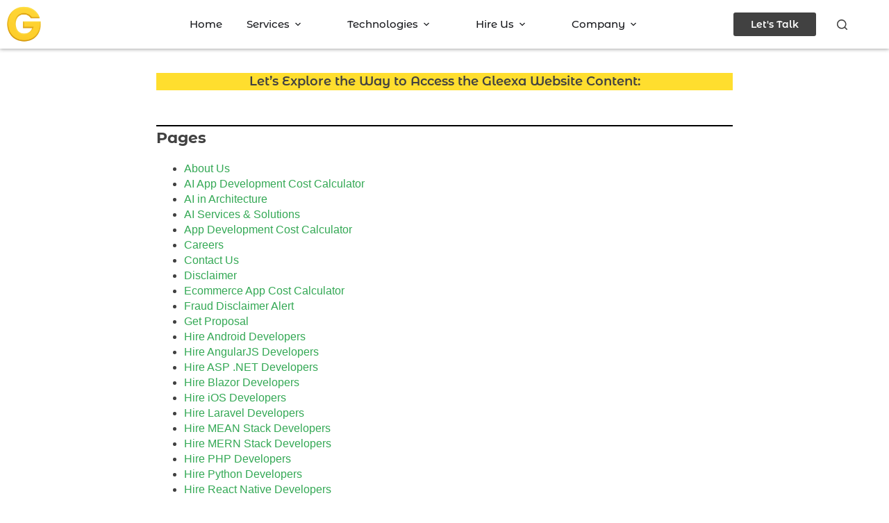

--- FILE ---
content_type: text/html; charset=UTF-8
request_url: https://gleexa.com/sitemap-html/
body_size: 47520
content:
<!doctype html><html lang="en-US" prefix="og: https://ogp.me/ns#"><head><script data-no-optimize="1">var litespeed_docref=sessionStorage.getItem("litespeed_docref");litespeed_docref&&(Object.defineProperty(document,"referrer",{get:function(){return litespeed_docref}}),sessionStorage.removeItem("litespeed_docref"));</script> <meta charset="UTF-8"><meta name="viewport" content="width=device-width, initial-scale=1, maximum-scale=5, viewport-fit=cover"><link rel="profile" href="https://gmpg.org/xfn/11"><title>Sitemap | Gleexa</title><meta name="description" content="Let’s explore the way to access the Gleexa website content."/><meta name="robots" content="follow, index, max-snippet:-1, max-video-preview:-1, max-image-preview:large"/><link rel="canonical" href="https://gleexa.com/sitemap-html/" /><meta property="og:locale" content="en_US" /><meta property="og:type" content="article" /><meta property="og:title" content="Sitemap | Gleexa" /><meta property="og:description" content="Let’s explore the way to access the Gleexa website content." /><meta property="og:url" content="https://gleexa.com/sitemap-html/" /><meta property="og:site_name" content="Gleexa" /><meta property="article:publisher" content="https://www.facebook.com/officialgleexa" /><meta property="og:updated_time" content="2023-09-17T08:07:44+00:00" /><meta property="og:image" content="https://gleexa.com/wp-content/uploads/2023/09/Logo-Gleexa-1024x306.webp" /><meta property="og:image:secure_url" content="https://gleexa.com/wp-content/uploads/2023/09/Logo-Gleexa-1024x306.webp" /><meta property="og:image:width" content="1024" /><meta property="og:image:height" content="306" /><meta property="og:image:alt" content="Gleexa Logo" /><meta property="og:image:type" content="image/webp" /><meta name="twitter:card" content="summary" /><meta name="twitter:title" content="Sitemap | Gleexa" /><meta name="twitter:description" content="Let’s explore the way to access the Gleexa website content." /><meta name="twitter:site" content="@official_gleexa" /><meta name="twitter:creator" content="@Rakesh_LM_" /><meta name="twitter:image" content="https://gleexa.com/wp-content/uploads/2023/09/Logo-Gleexa-1024x306.webp" /><meta name="twitter:label1" content="Time to read" /><meta name="twitter:data1" content="Less than a minute" /> <script type="application/ld+json" class="rank-math-schema">{"@context":"https://schema.org","@graph":[{"@type":"BreadcrumbList","@id":"https://gleexa.com/sitemap-html/#breadcrumb","itemListElement":[{"@type":"ListItem","position":"1","item":{"@id":"https://gleexa.com/","name":"Home"}},{"@type":"ListItem","position":"2","item":{"@id":"https://gleexa.com/sitemap-html/","name":"Sitemap_HTML"}}]}]}</script> <link rel='dns-prefetch' href='//cdnjs.cloudflare.com' /><link rel='dns-prefetch' href='//fonts.googleapis.com' /><link rel="alternate" type="application/rss+xml" title="Gleexa &raquo; Feed" href="https://gleexa.com/feed/" /><link rel="alternate" type="application/rss+xml" title="Gleexa &raquo; Comments Feed" href="https://gleexa.com/comments/feed/" /><link rel="alternate" title="oEmbed (JSON)" type="application/json+oembed" href="https://gleexa.com/wp-json/oembed/1.0/embed?url=https%3A%2F%2Fgleexa.com%2Fsitemap-html%2F" /><link rel="alternate" title="oEmbed (XML)" type="text/xml+oembed" href="https://gleexa.com/wp-json/oembed/1.0/embed?url=https%3A%2F%2Fgleexa.com%2Fsitemap-html%2F&#038;format=xml" /><link rel="alternate" type="application/rss+xml" title="Gleexa &raquo; Stories Feed" href="https://gleexa.com/web-stories/feed/"><style id='wp-img-auto-sizes-contain-inline-css'>img:is([sizes=auto i],[sizes^="auto," i]){contain-intrinsic-size:3000px 1500px}
/*# sourceURL=wp-img-auto-sizes-contain-inline-css */</style><style id="litespeed-ccss">[data-header*="type-1"] .ct-header [data-id="button"] [class*="ct-button"]{--theme-button-font-size:14px}[data-header*="type-1"] .ct-header [data-id="button"] .ct-button{--theme-button-text-initial-color:var(--theme-palette-color-8)}[data-header*="type-1"] .ct-header [data-id="button"]{--theme-button-background-initial-color:var(--theme-palette-color-4);--theme-button-background-hover-color:var(--theme-palette-color-2);--theme-button-border-radius:3px;--margin:0 5px !important}[data-header*="type-1"] .ct-header [data-id="button"] a{--theme-button-padding:5px 25px}[data-header*="type-1"] .ct-header [data-id="logo"] .site-logo-container{--logo-max-height:55px}[data-header*="type-1"] .ct-header [data-id="menu"]{--menu-items-spacing:35px;--menu-indicator-hover-color:var(--theme-palette-color-1);--menu-indicator-active-color:var(--theme-palette-color-1);--margin:0px !important}[data-header*="type-1"] .ct-header [data-id="menu"]>ul>li>a{--menu-item-height:35%;--theme-font-family:'Montserrat Alternates', Sans-Serif;--theme-font-weight:500;--theme-text-transform:none;--theme-font-size:15px;--theme-line-height:1.2;--theme-link-initial-color:#17181C;--theme-link-hover-color:#3A3A3A;--theme-link-active-color:#000000}[data-header*="type-1"] .ct-header [data-id="menu"] .sub-menu .ct-menu-link{--theme-link-initial-color:var(--theme-palette-color-3);--theme-link-hover-color:var(--theme-palette-color-8);--theme-link-active-color:var(--theme-palette-color-2);--theme-font-family:'Montserrat Alternates', Sans-Serif;--theme-font-weight:500;--theme-text-transform:capitalize;--theme-text-decoration:none;--theme-font-size:12px}[data-header*="type-1"] .ct-header [data-id="menu"] .sub-menu{--dropdown-background-color:var(--theme-palette-color-6);--dropdown-background-hover-color:var(--theme-palette-color-3);--dropdown-width:250px;--dropdown-items-spacing:10px;--dropdown-divider:1px dashed rgba(255, 255, 255, 0.1);--has-divider:1;--theme-box-shadow:0px 10px 20px rgba(41, 51, 61, 0.1);--theme-border-radius:0px 0px 2px 2px}[data-header*="type-1"] .ct-header [data-row*="middle"]{--height:55px;background-color:var(--theme-palette-color-8);background-image:none;--theme-border-top:none;--theme-border-bottom:none;--theme-box-shadow:0px 1px 5px rgba(59, 59, 59, 0.46)}[data-header*="type-1"] .ct-header [data-row*="middle"]>div{--theme-border-top:none;--theme-border-bottom:none}[data-header*="type-1"] [data-id="mobile-menu"]{--theme-font-weight:700;--theme-font-size:30px;--theme-link-initial-color:var(--theme-palette-color-8);--theme-link-hover-color:var(--theme-palette-color-1);--mobile-menu-divider:none}[data-header*="type-1"] #offcanvas{background-color:rgb(18 21 25/.98);--panel-content-height:100%;--has-indentation:1}[data-header*="type-1"] #offcanvas .ct-toggle-close{--theme-icon-size:15px}[data-header*="type-1"] [data-id="search"]{--theme-icon-color:var(--theme-palette-color-3);--theme-icon-hover-color:var(--theme-palette-color-3);--margin:0px 0px 0px 25px !important}[data-header*="type-1"] #search-modal .ct-search-form{--theme-link-initial-color:var(--theme-palette-color-8);--theme-form-text-initial-color:var(--theme-palette-color-8);--theme-form-text-focus-color:var(--theme-palette-color-8);--theme-form-field-border-initial-color:rgba(255, 255, 255, 0.2);--theme-button-text-initial-color:rgba(0, 0, 0, 0.7);--theme-button-text-hover-color:var(--theme-palette-color-4);--theme-button-background-hover-color:var(--theme-palette-color-2)}[data-header*="type-1"] #search-modal{background-color:rgb(18 21 25/.98)}[data-header*="type-1"] [data-id="socials"].ct-header-socials [data-color="custom"]{--background-color:rgba(218, 222, 228, 0.3);--background-hover-color:var(--theme-palette-color-1)}[data-header*="type-1"] [data-id="trigger"]{--theme-icon-size:18px}[data-header*="type-1"]{--header-height:55px;--header-sticky-height:55px;--header-sticky-offset:0px}[data-header*="type-1"] .ct-header{background-image:none}:root{--theme-font-family:Helvetica;--theme-font-weight:300;--theme-text-transform:none;--theme-text-decoration:none;--theme-font-size:16px;--theme-line-height:1.6;--theme-letter-spacing:0em;--theme-button-font-family:'Montserrat Alternates', Sans-Serif;--theme-button-font-weight:600;--theme-button-font-size:14px;--theme-button-line-height:1.4;--has-classic-forms:var(--true);--has-modern-forms:var(--false);--theme-form-font-weight:100;--theme-form-text-focus-color:var(--theme-palette-color-4);--theme-form-field-height:50px;--theme-form-field-border-initial-color:var(--theme-border-color);--theme-form-field-border-focus-color:var(--theme-palette-color-1);--theme-form-selection-field-initial-color:var(--theme-border-color);--theme-form-selection-field-active-color:var(--theme-palette-color-1);--e-global-color-blocksy_palette_1:var(--theme-palette-color-1);--e-global-color-blocksy_palette_2:var(--theme-palette-color-2);--e-global-color-blocksy_palette_3:var(--theme-palette-color-3);--e-global-color-blocksy_palette_4:var(--theme-palette-color-4);--e-global-color-blocksy_palette_5:var(--theme-palette-color-5);--e-global-color-blocksy_palette_6:var(--theme-palette-color-6);--e-global-color-blocksy_palette_7:var(--theme-palette-color-7);--e-global-color-blocksy_palette_8:var(--theme-palette-color-8);--theme-palette-color-1:#FFD800;--theme-palette-color-2:#FFDE2E;--theme-palette-color-3:#414141;--theme-palette-color-4:#414141;--theme-palette-color-5:#edeff2;--theme-palette-color-6:#f9fafb;--theme-palette-color-7:#FDFDFD;--theme-palette-color-8:#ffffff;--theme-text-color:var(--theme-palette-color-3);--theme-link-initial-color:#33A854;--theme-link-hover-color:#33A854;--theme-selection-text-color:#ffffff;--theme-selection-background-color:#F2A603;--theme-border-color:var(--theme-palette-color-5);--theme-headings-color:var(--theme-palette-color-4);--theme-heading-2-color:var(--theme-palette-color-4);--theme-content-spacing:0.8em;--theme-button-min-height:40px;--theme-button-text-initial-color:var(--theme-palette-color-4);--theme-button-text-hover-color:#2f2005;--theme-button-background-initial-color:var(--theme-palette-color-1);--theme-button-background-hover-color:var(--theme-palette-color-2);--theme-button-border:none;--theme-button-padding:5px 20px;--theme-normal-container-max-width:1290px;--theme-content-vertical-spacing:25px;--theme-container-edge-spacing:94vw;--theme-narrow-container-max-width:850px;--theme-wide-offset:120px}h3{--theme-font-family:'Montserrat Alternates', Sans-Serif;--theme-font-weight:600;--theme-font-size:18px;--theme-line-height:1.4}body{background-color:var(--theme-palette-color-8);background-image:none}[data-prefix="single_page"] [class*="ct-container"]>article[class*="post"]{--has-boxed:var(--false);--has-wide:var(--true)}@media (max-width:999.98px){[data-header*="type-1"] [data-id="mobile-menu"] .sub-menu{--theme-font-size:20px}[data-header*="type-1"] #offcanvas{--horizontal-alignment:center;--text-horizontal-alignment:center;--has-indentation:0}[data-header*="type-1"] [data-id="search"]{--theme-icon-color:var(--theme-palette-color-8);--theme-icon-hover-color:var(--theme-palette-color-6)}[data-header*="type-1"] [data-id="trigger"]{--theme-icon-size:22px;--theme-icon-color:var(--theme-palette-color-3);--secondColor:var(--theme-palette-color-3);--secondColorHover:#FF004E;--margin:0px 0px 0px 20px !important}:root{--theme-font-size:15px}}@media (max-width:689.98px){[data-header*="type-1"] .ct-header [data-id="logo"] .site-logo-container{--logo-max-height:50px}[data-header*="type-1"] [data-id="mobile-menu"]{--theme-font-size:20px}[data-header*="type-1"] [data-id="mobile-menu"] .sub-menu{--theme-font-size:16px}[data-header*="type-1"] #offcanvas{background-color:rgb(0 0 0/.95);--horizontal-alignment:initial;--text-horizontal-alignment:initial;--has-indentation:1}[data-header*="type-1"] #offcanvas .ct-toggle-close[data-type="type-2"]{--toggle-button-border-color:#FF004E}[data-header*="type-1"] [data-id="search"]{--theme-icon-color:var(--theme-palette-color-7);--margin:0px 0px 0px 1px !important}[data-header*="type-1"] [data-id="socials"].ct-header-socials [data-color="custom"]{--theme-icon-color:var(--theme-palette-color-8)}[data-header*="type-1"] [data-id="trigger"]{--theme-icon-size:20px;--theme-icon-color:var(--theme-palette-color-4);--margin:0px 0px 0px 10px !important}:root{--theme-font-size:14px;--theme-button-line-height:1.5}h3{--theme-line-height:1.5}}ul{box-sizing:border-box}.entry-content{counter-reset:footnotes}:root{--wp--preset--font-size--normal:16px;--wp--preset--font-size--huge:42px}.screen-reader-text{border:0;clip-path:inset(50%);height:1px;margin:-1px;overflow:hidden;padding:0;position:absolute;width:1px;word-wrap:normal!important}:root{--wp--preset--aspect-ratio--square:1;--wp--preset--aspect-ratio--4-3:4/3;--wp--preset--aspect-ratio--3-4:3/4;--wp--preset--aspect-ratio--3-2:3/2;--wp--preset--aspect-ratio--2-3:2/3;--wp--preset--aspect-ratio--16-9:16/9;--wp--preset--aspect-ratio--9-16:9/16;--wp--preset--color--black:#000000;--wp--preset--color--cyan-bluish-gray:#abb8c3;--wp--preset--color--white:#ffffff;--wp--preset--color--pale-pink:#f78da7;--wp--preset--color--vivid-red:#cf2e2e;--wp--preset--color--luminous-vivid-orange:#ff6900;--wp--preset--color--luminous-vivid-amber:#fcb900;--wp--preset--color--light-green-cyan:#7bdcb5;--wp--preset--color--vivid-green-cyan:#00d084;--wp--preset--color--pale-cyan-blue:#8ed1fc;--wp--preset--color--vivid-cyan-blue:#0693e3;--wp--preset--color--vivid-purple:#9b51e0;--wp--preset--color--palette-color-1:var(--theme-palette-color-1, #FFD800);--wp--preset--color--palette-color-2:var(--theme-palette-color-2, #FFDE2E);--wp--preset--color--palette-color-3:var(--theme-palette-color-3, #414141);--wp--preset--color--palette-color-4:var(--theme-palette-color-4, #414141);--wp--preset--color--palette-color-5:var(--theme-palette-color-5, #edeff2);--wp--preset--color--palette-color-6:var(--theme-palette-color-6, #f9fafb);--wp--preset--color--palette-color-7:var(--theme-palette-color-7, #FDFDFD);--wp--preset--color--palette-color-8:var(--theme-palette-color-8, #ffffff);--wp--preset--gradient--vivid-cyan-blue-to-vivid-purple:linear-gradient(135deg,rgba(6,147,227,1) 0%,rgb(155,81,224) 100%);--wp--preset--gradient--light-green-cyan-to-vivid-green-cyan:linear-gradient(135deg,rgb(122,220,180) 0%,rgb(0,208,130) 100%);--wp--preset--gradient--luminous-vivid-amber-to-luminous-vivid-orange:linear-gradient(135deg,rgba(252,185,0,1) 0%,rgba(255,105,0,1) 100%);--wp--preset--gradient--luminous-vivid-orange-to-vivid-red:linear-gradient(135deg,rgba(255,105,0,1) 0%,rgb(207,46,46) 100%);--wp--preset--gradient--very-light-gray-to-cyan-bluish-gray:linear-gradient(135deg,rgb(238,238,238) 0%,rgb(169,184,195) 100%);--wp--preset--gradient--cool-to-warm-spectrum:linear-gradient(135deg,rgb(74,234,220) 0%,rgb(151,120,209) 20%,rgb(207,42,186) 40%,rgb(238,44,130) 60%,rgb(251,105,98) 80%,rgb(254,248,76) 100%);--wp--preset--gradient--blush-light-purple:linear-gradient(135deg,rgb(255,206,236) 0%,rgb(152,150,240) 100%);--wp--preset--gradient--blush-bordeaux:linear-gradient(135deg,rgb(254,205,165) 0%,rgb(254,45,45) 50%,rgb(107,0,62) 100%);--wp--preset--gradient--luminous-dusk:linear-gradient(135deg,rgb(255,203,112) 0%,rgb(199,81,192) 50%,rgb(65,88,208) 100%);--wp--preset--gradient--pale-ocean:linear-gradient(135deg,rgb(255,245,203) 0%,rgb(182,227,212) 50%,rgb(51,167,181) 100%);--wp--preset--gradient--electric-grass:linear-gradient(135deg,rgb(202,248,128) 0%,rgb(113,206,126) 100%);--wp--preset--gradient--midnight:linear-gradient(135deg,rgb(2,3,129) 0%,rgb(40,116,252) 100%);--wp--preset--gradient--juicy-peach:linear-gradient(to right, #ffecd2 0%, #fcb69f 100%);--wp--preset--gradient--young-passion:linear-gradient(to right, #ff8177 0%, #ff867a 0%, #ff8c7f 21%, #f99185 52%, #cf556c 78%, #b12a5b 100%);--wp--preset--gradient--true-sunset:linear-gradient(to right, #fa709a 0%, #fee140 100%);--wp--preset--gradient--morpheus-den:linear-gradient(to top, #30cfd0 0%, #330867 100%);--wp--preset--gradient--plum-plate:linear-gradient(135deg, #667eea 0%, #764ba2 100%);--wp--preset--gradient--aqua-splash:linear-gradient(15deg, #13547a 0%, #80d0c7 100%);--wp--preset--gradient--love-kiss:linear-gradient(to top, #ff0844 0%, #ffb199 100%);--wp--preset--gradient--new-retrowave:linear-gradient(to top, #3b41c5 0%, #a981bb 49%, #ffc8a9 100%);--wp--preset--gradient--plum-bath:linear-gradient(to top, #cc208e 0%, #6713d2 100%);--wp--preset--gradient--high-flight:linear-gradient(to right, #0acffe 0%, #495aff 100%);--wp--preset--gradient--teen-party:linear-gradient(-225deg, #FF057C 0%, #8D0B93 50%, #321575 100%);--wp--preset--gradient--fabled-sunset:linear-gradient(-225deg, #231557 0%, #44107A 29%, #FF1361 67%, #FFF800 100%);--wp--preset--gradient--arielle-smile:radial-gradient(circle 248px at center, #16d9e3 0%, #30c7ec 47%, #46aef7 100%);--wp--preset--gradient--itmeo-branding:linear-gradient(180deg, #2af598 0%, #009efd 100%);--wp--preset--gradient--deep-blue:linear-gradient(to right, #6a11cb 0%, #2575fc 100%);--wp--preset--gradient--strong-bliss:linear-gradient(to right, #f78ca0 0%, #f9748f 19%, #fd868c 60%, #fe9a8b 100%);--wp--preset--gradient--sweet-period:linear-gradient(to top, #3f51b1 0%, #5a55ae 13%, #7b5fac 25%, #8f6aae 38%, #a86aa4 50%, #cc6b8e 62%, #f18271 75%, #f3a469 87%, #f7c978 100%);--wp--preset--gradient--purple-division:linear-gradient(to top, #7028e4 0%, #e5b2ca 100%);--wp--preset--gradient--cold-evening:linear-gradient(to top, #0c3483 0%, #a2b6df 100%, #6b8cce 100%, #a2b6df 100%);--wp--preset--gradient--mountain-rock:linear-gradient(to right, #868f96 0%, #596164 100%);--wp--preset--gradient--desert-hump:linear-gradient(to top, #c79081 0%, #dfa579 100%);--wp--preset--gradient--ethernal-constance:linear-gradient(to top, #09203f 0%, #537895 100%);--wp--preset--gradient--happy-memories:linear-gradient(-60deg, #ff5858 0%, #f09819 100%);--wp--preset--gradient--grown-early:linear-gradient(to top, #0ba360 0%, #3cba92 100%);--wp--preset--gradient--morning-salad:linear-gradient(-225deg, #B7F8DB 0%, #50A7C2 100%);--wp--preset--gradient--night-call:linear-gradient(-225deg, #AC32E4 0%, #7918F2 48%, #4801FF 100%);--wp--preset--gradient--mind-crawl:linear-gradient(-225deg, #473B7B 0%, #3584A7 51%, #30D2BE 100%);--wp--preset--gradient--angel-care:linear-gradient(-225deg, #FFE29F 0%, #FFA99F 48%, #FF719A 100%);--wp--preset--gradient--juicy-cake:linear-gradient(to top, #e14fad 0%, #f9d423 100%);--wp--preset--gradient--rich-metal:linear-gradient(to right, #d7d2cc 0%, #304352 100%);--wp--preset--gradient--mole-hall:linear-gradient(-20deg, #616161 0%, #9bc5c3 100%);--wp--preset--gradient--cloudy-knoxville:linear-gradient(120deg, #fdfbfb 0%, #ebedee 100%);--wp--preset--gradient--soft-grass:linear-gradient(to top, #c1dfc4 0%, #deecdd 100%);--wp--preset--gradient--saint-petersburg:linear-gradient(135deg, #f5f7fa 0%, #c3cfe2 100%);--wp--preset--gradient--everlasting-sky:linear-gradient(135deg, #fdfcfb 0%, #e2d1c3 100%);--wp--preset--gradient--kind-steel:linear-gradient(-20deg, #e9defa 0%, #fbfcdb 100%);--wp--preset--gradient--over-sun:linear-gradient(60deg, #abecd6 0%, #fbed96 100%);--wp--preset--gradient--premium-white:linear-gradient(to top, #d5d4d0 0%, #d5d4d0 1%, #eeeeec 31%, #efeeec 75%, #e9e9e7 100%);--wp--preset--gradient--clean-mirror:linear-gradient(45deg, #93a5cf 0%, #e4efe9 100%);--wp--preset--gradient--wild-apple:linear-gradient(to top, #d299c2 0%, #fef9d7 100%);--wp--preset--gradient--snow-again:linear-gradient(to top, #e6e9f0 0%, #eef1f5 100%);--wp--preset--gradient--confident-cloud:linear-gradient(to top, #dad4ec 0%, #dad4ec 1%, #f3e7e9 100%);--wp--preset--gradient--glass-water:linear-gradient(to top, #dfe9f3 0%, white 100%);--wp--preset--gradient--perfect-white:linear-gradient(-225deg, #E3FDF5 0%, #FFE6FA 100%);--wp--preset--font-size--small:13px;--wp--preset--font-size--medium:20px;--wp--preset--font-size--large:clamp(22px, 1.375rem + ((1vw - 3.2px) * 0.625), 30px);--wp--preset--font-size--x-large:clamp(30px, 1.875rem + ((1vw - 3.2px) * 1.563), 50px);--wp--preset--font-size--xx-large:clamp(45px, 2.813rem + ((1vw - 3.2px) * 2.734), 80px);--wp--preset--spacing--20:0.44rem;--wp--preset--spacing--30:0.67rem;--wp--preset--spacing--40:1rem;--wp--preset--spacing--50:1.5rem;--wp--preset--spacing--60:2.25rem;--wp--preset--spacing--70:3.38rem;--wp--preset--spacing--80:5.06rem;--wp--preset--shadow--natural:6px 6px 9px rgba(0, 0, 0, 0.2);--wp--preset--shadow--deep:12px 12px 50px rgba(0, 0, 0, 0.4);--wp--preset--shadow--sharp:6px 6px 0px rgba(0, 0, 0, 0.2);--wp--preset--shadow--outlined:6px 6px 0px -3px rgba(255, 255, 255, 1), 6px 6px rgba(0, 0, 0, 1);--wp--preset--shadow--crisp:6px 6px 0px rgba(0, 0, 0, 1)}:root{--wp--style--global--content-size:var(--theme-block-max-width);--wp--style--global--wide-size:var(--theme-block-wide-max-width)}:where(body){margin:0}:root{--wp--style--block-gap:var(--theme-content-spacing)}:root :where(.is-layout-constrained)>:first-child{margin-block-start:0}:root :where(.is-layout-constrained)>:last-child{margin-block-end:0}:root :where(.is-layout-constrained)>*{margin-block-start:var(--theme-content-spacing);margin-block-end:0}.is-layout-constrained>:where(:not(.alignleft):not(.alignright):not(.alignfull)){max-width:var(--wp--style--global--content-size);margin-left:auto!important;margin-right:auto!important}body{padding-top:0;padding-right:0;padding-bottom:0;padding-left:0}a,a:visited{text-decoration:underline}*,::after,::before{box-sizing:border-box}a{text-decoration:none;background-color:#fff0;-webkit-text-decoration-skip:objects}input{outline:none}:root{--theme-border:none;--theme-list-indent:2.5em;--true:initial;--false:"";--has-link-decoration:var(--true);--has-transparent-header:0;--theme-container-width:min(100%, var(--theme-container-width-base));--theme-container-width-base:calc(var(--theme-container-edge-spacing, 90vw) - var(--theme-frame-size, 0px) * 2);--theme-font-stack-default:-apple-system, BlinkMacSystemFont, "Segoe UI", Roboto, Helvetica, Arial, sans-serif, "Apple Color Emoji", "Segoe UI Emoji", "Segoe UI Symbol"}html{-webkit-text-size-adjust:100%;scroll-behavior:smooth}body{overflow-x:hidden;overflow-wrap:break-word;-moz-osx-font-smoothing:grayscale;-webkit-font-smoothing:antialiased}*,*::before,*::after{box-sizing:border-box}body,h3,ul,li,form,label,button{margin:0;padding:0;border:none;font:inherit}input,select{margin:0}hr{height:1px;border:none}img{height:auto;max-width:100%;vertical-align:middle}body{color:var(--theme-text-color)}h3{color:var(--theme-heading-color,var(--theme-heading-3-color,var(--theme-headings-color)))}hr{background-color:var(--theme-form-field-border-initial-color)}@media (max-width:689.98px){.ct-hidden-sm{display:none!important}}@media (min-width:690px) and (max-width:999.98px){.ct-hidden-md{display:none!important}}@media (min-width:1000px){.ct-hidden-lg{display:none!important}}.screen-reader-text{background:#fff0}body,h3,label,.ct-label,.mobile-menu a,.menu .ct-menu-link{font-family:var(--theme-font-family);font-size:var(--theme-font-size);font-weight:var(--theme-font-weight);font-style:var(--theme-font-style,inherit);line-height:var(--theme-line-height);letter-spacing:var(--theme-letter-spacing);text-transform:var(--theme-text-transform);-webkit-text-decoration:var(--theme-text-decoration);text-decoration:var(--theme-text-decoration)}.screen-reader-text{position:absolute!important;word-wrap:normal!important;overflow-wrap:normal!important;width:1px;height:1px;border:0;padding:0;margin:-1px;overflow:hidden;clip-path:inset(50%);clip:rect(1px,1px,1px,1px)}ul{padding-inline-start:var(--theme-list-indent);margin-block-end:var(--theme-content-spacing)}h3{margin-block-end:calc(var(--has-theme-content-spacing, 1)*(.3em + 10px))}:is(.is-layout-flow,.is-layout-constrained)>*:where(:not(h1,h2,h3,h4,h5,h6)){margin-block-start:0;margin-block-end:var(--theme-content-spacing)}:is(.is-layout-flow,.is-layout-constrained) :where(h1,h2,h3,h4,h5,h6){margin-block-end:calc(var(--has-theme-content-spacing, 1)*(.3em + 10px))}.menu-container ul{list-style-type:none;margin-bottom:0;padding-inline-start:0}ul:last-child,ul li:last-child{margin-bottom:0}.ct-icon,.ct-icon-container svg{width:var(--theme-icon-size,15px);height:var(--theme-icon-size,15px);fill:var(--theme-icon-color,var(--theme-text-color))}.ct-icon,.ct-icon-container{position:relative}.ct-icon-container{display:flex;align-items:center;justify-content:center}[data-icons-type*=":"] .ct-icon-container{width:calc(var(--theme-icon-size, 15px)*2.5);height:calc(var(--theme-icon-size, 15px)*2.5)}[data-icons-type*=rounded] .ct-icon-container{border-radius:100%}[data-icons-type*=outline] .ct-icon-container{border:1px solid var(--background-color)}a{color:var(--theme-link-initial-color);-webkit-text-decoration:var(--has-link-decoration,var(--theme-text-decoration,none));text-decoration:var(--has-link-decoration,var(--theme-text-decoration,none))}.ct-ajax-loader{position:absolute;inset:0;z-index:0;margin:auto;display:flex;border-radius:100%;width:var(--loader-size,20px);height:var(--loader-size,20px);color:var(--loader-color,#c5cbd0)}:is([data-label=left],[data-label=right]){column-gap:.5em}[data-label=right] .ct-label{order:2}select,input:is([type=url],[type=tel],[type=text],[type=time],[type=date],[type=datetime],[type=datetime-local],[type=email],[type=number],[type=search],[type=password]){font-family:var(--theme-form-font-family);font-size:var(--theme-form-font-size,16px);font-weight:var(--theme-form-font-weight);font-style:var(--theme-form-font-style,inherit);line-height:var(--theme-form-line-height);letter-spacing:var(--theme-form-letter-spacing);text-transform:var(--theme-form-text-transform);-webkit-text-decoration:var(--theme-form-text-decoration);text-decoration:var(--theme-form-text-decoration)}select,input:is([type=url],[type=tel],[type=text],[type=time],[type=date],[type=datetime],[type=datetime-local],[type=email],[type=number],[type=search],[type=password]){appearance:none;width:var(--has-width,var(--theme-form-field-width,100%));height:var(--has-height,var(--theme-form-field-height,40px));color:var(--theme-form-text-initial-color,var(--theme-text-color));padding:var(--has-classic-forms,var(--theme-form-field-padding,0 15px));border-width:var(--theme-form-field-border-width,1px);border-style:var(--theme-form-field-border-style,solid);border-color:var(--theme-form-field-border-initial-color);border-radius:var(--has-classic-forms,var(--theme-form-field-border-radius,3px));background-color:var(--has-classic-forms,var(--theme-form-field-background-initial-color))}select{padding-inline-end:25px;background-image:url(data:image/svg+xml,%3Csvg\ width=\'21\'\ height=\'13\'\ xmlns=\'http://www.w3.org/2000/svg\'%3E%3Cpath\ d=\'M18.5.379L20.621\ 2.5\ 10.5\ 12.621.379\ 2.5\ 2.5.379l8\ 8z\'\ fill=\'%234F5D6D\'\ fill-rule=\'nonzero\'/%3E%3C/svg%3E);background-repeat:no-repeat,repeat;background-size:8px auto,100%;background-position:right 10px top 50%,0 0}select option{color:initial}label{font-size:15px;line-height:inherit;margin:0 0 .5em 0}:target{scroll-margin-top:calc(var(--admin-bar, 0px) + var(--theme-frame-size, 0px) + var(--scroll-margin-top, 0px) + var(--scroll-margin-top-offset, 0px))}[data-header*=sticky]{--scroll-margin-top-offset:calc((var(--header-sticky-height, var(--header-height, 0px)) * var(--has-transparent-header) * (var(--sticky-shrink, 100) / 100)) + var(--header-sticky-height, var(--header-height, 0px)) * (1 - var(--has-transparent-header)) * (var(--sticky-shrink, 100) / 100))}.ct-button,[type=submit],.wp-element-button{display:inline-flex;align-items:center;justify-content:center;min-height:var(--theme-button-min-height);padding:var(--theme-button-padding);border:none;appearance:none;text-align:center;border-radius:var(--theme-button-border-radius,3px);--has-link-decoration:var(--false)}@media (max-width:479.98px){.ct-button,[type=submit],.wp-element-button{--padding:5px 15px}}.ct-button,[type=submit],.wp-element-button{position:relative;color:var(--theme-button-text-initial-color);border:var(--theme-button-border);background-color:var(--theme-button-background-initial-color)}@media (hover:hover){@supports (filter:blur()){.ct-button:before,[type=submit]:before,.wp-element-button:before{display:var(--theme-button-shadow,block);position:absolute;z-index:-1;content:"";inset-inline:10px;inset-block:12px 0;opacity:0;border-radius:inherit;background:inherit;filter:blur(11px)}}}.ct-button,[type=submit],.wp-element-button{font-family:var(--theme-button-font-family,var(--theme-font-family));font-size:var(--theme-button-font-size);font-weight:var(--theme-button-font-weight);font-style:var(--theme-button-font-style);line-height:var(--theme-button-line-height);letter-spacing:var(--theme-button-letter-spacing);text-transform:var(--theme-button-text-transform);-webkit-text-decoration:var(--theme-button-text-decoration);text-decoration:var(--theme-button-text-decoration)}[class*=ct-toggle]{display:flex;align-items:center;justify-content:center;position:var(--toggle-button-position,relative);z-index:var(--toggle-button-z-index,initial);appearance:none;width:var(--toggle-button-size);height:var(--toggle-button-size);flex:0 0 var(--toggle-button-size);margin-block:var(--toggle-button-margin-block,initial);margin-inline:var(--toggle-button-margin-start,auto) var(--toggle-button-margin-end,0);padding:var(--toggle-button-padding,0)!important;box-shadow:var(--toggle-button-shadow,none)!important;border-radius:var(--toggle-button-radius,0)!important;border-width:var(--toggle-button-border-width,0)!important;border-style:var(--toggle-button-border-style,solid)!important;border-color:var(--toggle-button-border-color,transparent)!important;background:var(--toggle-button-background,transparent)!important}[class*=ct-toggle] svg{transform:var(--toggle-icon-transform)}[class*=ct-toggle-close]{top:var(--toggle-button-top,initial);inset-inline-end:var(--toggle-button-inset-end,0);--theme-icon-size:12px;--theme-icon-color:rgba(255, 255, 255, 0.7)}[class*=ct-toggle-close]:not([data-type=type-1]){--toggle-button-radius:5px}[class*=ct-toggle-close][data-type=type-1]{--outline-offset:5px}[class*=ct-toggle-close][data-type=type-2]{--toggle-button-border-width:1px;--toggle-button-border-color:rgba(0, 0, 0, 0.5)}nav[class*=menu] .ct-menu-link{color:var(--theme-link-initial-color);--theme-icon-color:var(--theme-link-initial-color)}.menu{display:flex;gap:var(--menu-items-gap,0)}.menu li.menu-item{display:flex;align-items:center}.menu>li>.ct-menu-link{height:var(--menu-item-height,100%);justify-content:var(--menu-item-alignment,center);--menu-item-padding:0 calc(var(--menu-items-spacing, 25px) / 2)}.ct-menu-link{display:flex;align-items:center;position:relative;width:100%;border-radius:var(--menu-item-radius,inherit)}.ct-menu-link:not(:empty){padding:var(--menu-item-padding,0)}[data-menu]>ul>li>a:before,[data-menu]>ul>li>a:after{position:absolute;left:var(--menu-indicator-left,0);right:var(--menu-indicator-right,0);margin:var(--menu-indicator-margin,0);height:var(--menu-indicator-height,2px);opacity:var(--menu-indicator-opacity,0);background-color:var(--menu-indicator-hover-color,var(--theme-palette-color-2))}[data-menu]>ul>li>a:before{top:var(--menu-indicator-y-position,0)}[data-menu]>ul>li>a:after{bottom:var(--menu-indicator-y-position,0)}[data-responsive=no]{overflow:hidden}[data-responsive=no] .sub-menu{display:none}[class*=animated-submenu]>.sub-menu{position:var(--dropdown-position,absolute);top:100%;z-index:10;min-width:100px;margin-top:var(--sticky-state-dropdown-top-offset,var(--dropdown-top-offset,0));border-radius:var(--theme-border-radius);width:var(--dropdown-width,200px);background-color:var(--dropdown-background-color,var(--theme-palette-color-4));box-shadow:var(--theme-box-shadow)}[class*=animated-submenu]>.sub-menu:before{position:absolute;content:"";top:0;left:0;width:100%;height:var(--sticky-state-dropdown-top-offset,var(--dropdown-top-offset,0));transform:translateY(-100%)}.animated-submenu-inline>.sub-menu{top:0;margin-top:0}.animated-submenu-inline>.sub-menu:before{width:var(--dropdown-horizontal-offset,5px);height:100%;transform:initial}.ct-toggle-dropdown-desktop{--theme-icon-size:8px;--toggle-button-size:24px;--toggle-button-margin-end:-8px;--toggle-button-margin-start:var(--dropdown-toggle-margin-start, 0.2em)}.animated-submenu-inline [class*=ct-toggle]{--toggle-button-size:18px;--dropdown-toggle-margin-start:auto;--toggle-ghost-inset-end:calc(var(--dropdown-items-spacing, 13px) * 1.5 + 16px)}.ct-toggle-dropdown-desktop-ghost{inset-inline-end:var(--toggle-ghost-inset-end,calc(var(--menu-items-spacing, 25px) / 2 + 16px));--toggle-button-size:24px;--toggle-button-margin-end:-24px}.sub-menu{--menu-item-padding:var(--dropdown-items-spacing, 13px) calc(var(--dropdown-items-spacing, 13px) * 1.5)}.sub-menu .menu-item{border-top:var(--dropdown-divider)}[class*=animated-submenu]>.sub-menu{opacity:0;visibility:hidden}[class*=animated-submenu]:not(.ct-active):not([class*=ct-mega-menu])>.sub-menu{overflow:hidden;max-height:calc(100vh - var(--header-height) - var(--admin-bar, 0px) - var(--theme-frame-size, 0px) - 10px)}.mobile-menu{width:100%}.mobile-menu li{display:flex;flex-direction:column;align-items:var(--horizontal-alignment)}.mobile-menu .ct-menu-link{text-align:var(--text-horizontal-alignment);justify-content:var(--horizontal-alignment);--menu-item-padding:var(--items-vertical-spacing, 5px) 0}.mobile-menu .ct-sub-menu-parent{display:flex;align-items:center;column-gap:10px}.mobile-menu [class*=children]>ul{position:relative;width:calc(100% + 10px);margin-inline-end:-10px;padding-inline-end:10px;overflow:hidden}.mobile-menu[data-interaction=click] [class*=children]:not(.dropdown-active)>ul{display:none}#header{position:relative;z-index:50}@media (max-width:999.98px){#header [data-device=desktop]{display:none}}@media (min-width:1000px){#header [data-device=mobile]{display:none}}#header [data-row]{position:var(--position,relative);box-shadow:var(--theme-box-shadow);border-top:var(--theme-border-top);border-bottom:var(--theme-border-bottom);backdrop-filter:blur(var(--theme-backdrop-blur))}#header [data-row]>div{min-height:var(--shrink-height,var(--height));border-top:var(--theme-border-top);border-bottom:var(--theme-border-bottom)}#header [data-row*=middle]{z-index:2}#header [data-column]{min-height:inherit}#header [data-column=middle]{display:flex}#header [data-column=start],#header [data-column=end]{min-width:0}#header [data-items]{width:100%}#header [data-column-set="2"]>div{display:grid;grid-template-columns:auto auto}#header [data-column-set="3"]>div{display:grid;grid-template-columns:1fr var(--middle-column-width,auto) 1fr}[data-placements]{display:grid}[data-column=middle]>[data-items]{justify-content:center}[data-column=end]>[data-items=primary]{justify-content:flex-end}#header [data-items]{display:flex;align-items:center;min-width:0}#header [data-items]>*{margin:var(--margin,0 10px)}[data-column=start] [data-items=primary]>*:first-child{--margin:0 10px 0 0}[data-column=end] [data-items=primary]>*:last-child{--margin:0 0 0 10px}.ct-header-cta{display:flex;align-items:var(--align-items,center)}.ct-social-box{--theme-link-initial-color:var(--theme-text-color)}.ct-header-search,.ct-header-trigger{--theme-link-initial-color:var(--theme-text-color)}.ct-header-search .ct-label,.ct-header-trigger .ct-label{color:var(--theme-link-initial-color)}[class*=header-menu]{display:flex;align-items:center;height:100%;min-width:0}[class*=header-menu] .menu{height:inherit}[class*=header-menu] .menu>li>.ct-menu-link{white-space:nowrap}#search-modal{--vertical-alignment:initial}#search-modal input{--has-classic-forms:var(--false);--theme-form-field-border-width:0 0 1px 0;--search-input-additional-padding:10px}@media (max-width:689.98px){#search-modal input{--theme-form-font-size:22px;--theme-form-field-height:70px;--theme-form-field-padding:0px;margin-bottom:25px}}@media (min-width:690px){#search-modal input{--theme-form-font-size:35px;--theme-form-field-height:90px;--theme-form-field-padding:0 50px 0 0;margin-bottom:35px}}#search-modal form{display:block;margin:auto;width:100%;max-width:var(--max-width,800px)}@media (max-width:999.98px){#search-modal form{--max-width:90%;--search-button-size:40px}}@media (min-width:690px){#search-modal form{--search-button-size:48px}}#search-modal form .ct-search-form-controls{position:absolute;inset-inline-end:0}@media (max-width:689.98px){#search-modal form .ct-search-form-controls{top:15px}}@media (min-width:690px){#search-modal form .ct-search-form-controls{top:21px}}#search-modal form .ct-search-form-controls button{--theme-button-border-radius:100%;--theme-icon-size:calc(100% / 3)}.ct-header-trigger .ct-icon[data-type] rect{transform-origin:50% 50%}.site-branding{display:flex;text-align:var(--horizontal-alignment)}.site-branding:not([data-logo=top]){align-items:center}.site-logo-container{position:relative;line-height:0;height:var(--logo-shrink-height,var(--logo-max-height,50px))}.site-logo-container img{width:auto;max-width:initial;object-fit:contain}.site-logo-container img{height:inherit;vertical-align:initial}.ct-header-cta{flex-shrink:0;--theme-button-line-height:1.3;--theme-icon-color:currentColor}.ct-header-cta a{gap:var(--theme-button-gap,.5em)}.ct-header-cta [data-size=small]{--theme-button-min-height:34px;--theme-button-padding:5px 15px;--theme-button-font-size:13px}#offcanvas .ct-panel-content-inner{--margin:0 0 20px 0}#offcanvas .ct-panel-content-inner>*{margin:var(--margin)}#offcanvas .ct-panel-content-inner>*:first-child{margin-top:0}#offcanvas .ct-panel-content-inner>*:last-child{margin-bottom:0}@media (max-width:999.98px){#offcanvas [data-device=desktop]{display:none}}@media (min-width:1000px){#offcanvas [data-device=mobile]{display:none}}.ct-search-form{position:relative;display:flex;isolation:isolate;--theme-link-initial-color:var(--theme-text-color)}.ct-search-form input{z-index:2}.ct-search-form input::-webkit-search-cancel-button{-webkit-appearance:none}.ct-search-form .ct-search-form-controls{display:flex;z-index:2}.ct-search-form .wp-element-button{white-space:nowrap;--theme-button-min-height:var(--search-button-size, var(--theme-form-field-height, 40px))}.ct-search-form .wp-element-button[data-button*=icon]{padding:initial;width:var(--search-button-size,var(--theme-form-field-height,40px));--theme-icon-color:currentColor}.ct-search-form .ct-ajax-loader{opacity:0;--loader-size:18px}.ct-panel{flex-direction:column;position:fixed;z-index:999999;inset:var(--admin-bar,0)0 0 0;opacity:0;display:none}.ct-panel-actions{display:flex;align-items:center;padding-inline:var(--panel-padding,35px)}@media (max-width:689.98px){.ct-panel-actions{padding-top:20px}}@media (min-width:690px){.ct-panel-actions{padding-top:30px}}.ct-panel-actions .ct-toggle-close{--toggle-button-padding:10px;--toggle-button-margin-end:-10px;--toggle-button-margin-block:-10px}.ct-panel-content{flex:1;min-height:0;display:flex;flex-direction:column;justify-content:var(--vertical-alignment,flex-start)}.ct-panel-content-inner{display:flex;flex-direction:column;align-items:var(--horizontal-alignment,flex-start);height:var(--panel-content-height,auto);overflow-y:auto;padding:var(--panel-padding,35px)}.ct-social-box{display:flex;flex-direction:var(--items-direction,row);flex-wrap:var(--wrap,wrap);gap:var(--items-spacing,15px)}.ct-social-box a{display:flex;align-items:center}#main-container{display:flex;flex-direction:column;position:relative;min-height:calc(100vh - var(--admin-bar, 0px) - var(--theme-frame-size, 0px)*2);overflow:hidden;overflow:clip}#main-container .site-main{flex-grow:1}[class*=ct-container]{margin-inline:auto}.ct-container-fluid{width:calc(var(--theme-container-edge-spacing) - var(--theme-frame-size, 0px)*2)}@media (min-width:1000px){.ct-container-fluid{--theme-container-edge-spacing:calc(100vw - 60px)}}.is-layout-constrained>:where(:not(.alignleft):not(.alignright):not(.alignfull)){width:var(--theme-block-width)}[data-vertical-spacing*=top]{padding-top:var(--theme-content-vertical-spacing)}[data-vertical-spacing*=bottom]{padding-bottom:var(--theme-content-vertical-spacing)}[data-content=normal]>article{--theme-block-width:var(--has-wide, var(--theme-container-width));--theme-block-max-width:var(--has-wide, var(--theme-normal-container-max-width));--theme-block-wide-max-width:var(--has-wide, calc(var(--theme-normal-container-max-width) + var(--theme-wide-offset) * 2));--theme-boxed-content-max-width:var(--theme-normal-container-max-width)}[class*=ct-container]>article{--has-background:var(--has-boxed);--has-boxed-structure:var(--has-boxed);--wp--style--global--content-size:var(--theme-block-max-width);--wp--style--global--wide-size:var(--theme-block-wide-max-width);border:var(--has-boxed,var(--theme-boxed-content-border));padding:var(--has-boxed,var(--theme-boxed-content-spacing));box-shadow:var(--has-boxed,var(--theme-boxed-content-box-shadow));border-radius:var(--has-boxed,var(--theme-boxed-content-border-radius));margin-inline:var(--has-boxed-structure,auto);width:var(--has-boxed-structure,var(--theme-container-width));max-width:var(--has-boxed-structure,var(--theme-boxed-content-max-width))}.entry-content:after{display:table;clear:both;content:""}button::-moz-focus-inner{padding:0;border:0}.ekit-wid-con .ekit-review-card--date,.ekit-wid-con .ekit-review-card--desc{grid-area:date}.ekit-wid-con .ekit-review-card--image{width:60px;height:60px;grid-area:thumbnail;min-width:60px;border-radius:50%;background-color:#eae9f7;display:-webkit-box;display:-ms-flexbox;display:flex;-webkit-box-pack:center;-ms-flex-pack:center;justify-content:center;-webkit-box-align:center;-ms-flex-align:center;align-items:center;padding:1rem;position:relative}.ekit-wid-con .ekit-review-card--thumbnail{grid-area:thumbnail;padding-right:1rem}.ekit-wid-con .ekit-review-card--name{grid-area:name;font-size:14px;font-weight:700;margin:0 0 .25rem 0}.ekit-wid-con .ekit-review-card--stars{grid-area:stars;color:#f4be28;font-size:13px;line-height:20px}.ekit-wid-con .ekit-review-card--comment{grid-area:comment;font-size:16px;line-height:22px;font-weight:400;color:#32323d}.ekit-wid-con .ekit-review-card--actions{grid-area:actions}.ekit-wid-con .ekit-review-card--posted-on{display:-webkit-box;display:-ms-flexbox;display:flex;grid-area:posted-on}.screen-reader-text{clip:rect(1px,1px,1px,1px);height:1px;overflow:hidden;position:absolute!important;width:1px;word-wrap:normal!important}:root{--form-field-padding:0 20px}#appCalculator *{box-sizing:border-box}#appCalculator .appcalc-bg{background:#fff;padding:0}#appCalculator .appcalc-calculator{max-width:960px;margin:0 auto;background:#fff;padding:36px 32px 40px;border-radius:20px;border:1px solid rgb(0 0 0/.06);box-shadow:0 18px 45px rgb(0 0 0/.08);color:#2B2B2B;font-family:"Inter",system-ui,-apple-system,BlinkMacSystemFont,"Segoe UI",sans-serif}#appCalculator .appcalc-header{text-align:center;margin-bottom:30px}#appCalculator .appcalc-title{font-size:30px;font-weight:800;margin-bottom:6px}#appCalculator .appcalc-subtitle{font-size:14px;color:#9A9A9A}#appCalculator .appcalc-sections-grid{display:grid;grid-template-columns:minmax(0,2fr) minmax(0,1.4fr);gap:24px}#appCalculator .appcalc-form-sections{display:flex;flex-direction:column;gap:18px}#appCalculator .appcalc-section{padding:16px 18px;background:#FBF6E7;border-radius:14px;border:1px solid rgb(0 0 0/.04)}#appCalculator .appcalc-section-header{display:flex;align-items:center;gap:10px;margin-bottom:10px}#appCalculator .appcalc-section-icon{width:26px;height:26px;border-radius:999px;border:1px solid rgb(0 0 0/.08);display:flex;align-items:center;justify-content:center;background:#fff;font-size:15px}#appCalculator .appcalc-section-title-text{font-weight:600;font-size:15px}#appCalculator select{width:100%;padding:11px;border-radius:10px;border:1px solid rgb(0 0 0/.14);font-size:14px;background-color:#fff}#appCalculator .appcalc-features-grid{display:grid;grid-template-columns:repeat(auto-fit,minmax(220px,1fr));gap:8px}#appCalculator .appcalc-feature-item{display:flex;align-items:center;gap:8px;background:#fff;border-radius:10px;border:1px solid rgb(0 0 0/.06);padding:8px;font-size:14px}#appCalculator .appcalc-summary-panel{padding:18px;background:#fff;border-radius:18px;border:1px solid rgb(0 0 0/.06);box-shadow:0 12px 30px rgb(0 0 0/.05)}#appCalculator .appcalc-total-main{font-size:32px;font-weight:800}#appCalculator .appcalc-breakdown-row{display:flex;justify-content:space-between;padding:6px 0;font-size:15px}#appCalculator .appcalc-extra-info{font-size:13px;margin-top:8px;color:#9A9A9A}#appCalculator .appcalc-download-btn{width:100%;padding:12px;margin-top:18px;background:#D4AF37;color:#2B2B2B;border-radius:10px;font-weight:700;font-size:15px;border:none}#appCalculator .appcalc-modal{display:none;position:fixed;inset:0;background:rgb(0 0 0/.55);backdrop-filter:blur(3px);justify-content:center;align-items:center;z-index:9999}#appCalculator .appcalc-modal-content{background:#fff;padding:24px;width:320px;border-radius:14px;text-align:center;box-shadow:0 10px 30px rgb(0 0 0/.2)}#appCalculator .appcalc-modal-btn{width:100%;background:#D4AF37;color:#2B2B2B;padding:12px;margin:10px 0;border-radius:10px;font-weight:700;border:none;font-size:14px}#appCalculator .appcalc-email-field{width:100%;padding:10px;border-radius:8px;border:1px solid #ddd;margin-top:10px;font-size:14px}#appCalculator .appcalc-close-btn{background:#ddd;padding:10px;width:100%;border-radius:10px;margin-top:10px;border:none}@media (max-width:860px){#appCalculator .appcalc-sections-grid{grid-template-columns:1fr;gap:32px}}@media (max-width:600px){#appCalculator .appcalc-features-grid{grid-template-columns:1fr}#appCalculator .appcalc-calculator{padding:26px 18px 30px}#appCalculator .appcalc-title{font-size:24px}#appCalculator .appcalc-total-main{font-size:26px}}</style><link rel="preload" data-asynced="1" data-optimized="2" as="style" onload="this.onload=null;this.rel='stylesheet'" href="https://gleexa.com/wp-content/litespeed/ucss/4d05bfa1f24a98374a4a770d3fe6bfe9.css?ver=1ad09" /><script data-optimized="1" type="litespeed/javascript" data-src="https://gleexa.com/wp-content/plugins/litespeed-cache/assets/js/css_async.min.js"></script> <style id='global-styles-inline-css'>:root{--wp--preset--aspect-ratio--square: 1;--wp--preset--aspect-ratio--4-3: 4/3;--wp--preset--aspect-ratio--3-4: 3/4;--wp--preset--aspect-ratio--3-2: 3/2;--wp--preset--aspect-ratio--2-3: 2/3;--wp--preset--aspect-ratio--16-9: 16/9;--wp--preset--aspect-ratio--9-16: 9/16;--wp--preset--color--black: #000000;--wp--preset--color--cyan-bluish-gray: #abb8c3;--wp--preset--color--white: #ffffff;--wp--preset--color--pale-pink: #f78da7;--wp--preset--color--vivid-red: #cf2e2e;--wp--preset--color--luminous-vivid-orange: #ff6900;--wp--preset--color--luminous-vivid-amber: #fcb900;--wp--preset--color--light-green-cyan: #7bdcb5;--wp--preset--color--vivid-green-cyan: #00d084;--wp--preset--color--pale-cyan-blue: #8ed1fc;--wp--preset--color--vivid-cyan-blue: #0693e3;--wp--preset--color--vivid-purple: #9b51e0;--wp--preset--color--palette-color-1: var(--theme-palette-color-1, #FFD800);--wp--preset--color--palette-color-2: var(--theme-palette-color-2, #FFDE2E);--wp--preset--color--palette-color-3: var(--theme-palette-color-3, #414141);--wp--preset--color--palette-color-4: var(--theme-palette-color-4, #414141);--wp--preset--color--palette-color-5: var(--theme-palette-color-5, #edeff2);--wp--preset--color--palette-color-6: var(--theme-palette-color-6, #f9fafb);--wp--preset--color--palette-color-7: var(--theme-palette-color-7, #FDFDFD);--wp--preset--color--palette-color-8: var(--theme-palette-color-8, #ffffff);--wp--preset--gradient--vivid-cyan-blue-to-vivid-purple: linear-gradient(135deg,rgb(6,147,227) 0%,rgb(155,81,224) 100%);--wp--preset--gradient--light-green-cyan-to-vivid-green-cyan: linear-gradient(135deg,rgb(122,220,180) 0%,rgb(0,208,130) 100%);--wp--preset--gradient--luminous-vivid-amber-to-luminous-vivid-orange: linear-gradient(135deg,rgb(252,185,0) 0%,rgb(255,105,0) 100%);--wp--preset--gradient--luminous-vivid-orange-to-vivid-red: linear-gradient(135deg,rgb(255,105,0) 0%,rgb(207,46,46) 100%);--wp--preset--gradient--very-light-gray-to-cyan-bluish-gray: linear-gradient(135deg,rgb(238,238,238) 0%,rgb(169,184,195) 100%);--wp--preset--gradient--cool-to-warm-spectrum: linear-gradient(135deg,rgb(74,234,220) 0%,rgb(151,120,209) 20%,rgb(207,42,186) 40%,rgb(238,44,130) 60%,rgb(251,105,98) 80%,rgb(254,248,76) 100%);--wp--preset--gradient--blush-light-purple: linear-gradient(135deg,rgb(255,206,236) 0%,rgb(152,150,240) 100%);--wp--preset--gradient--blush-bordeaux: linear-gradient(135deg,rgb(254,205,165) 0%,rgb(254,45,45) 50%,rgb(107,0,62) 100%);--wp--preset--gradient--luminous-dusk: linear-gradient(135deg,rgb(255,203,112) 0%,rgb(199,81,192) 50%,rgb(65,88,208) 100%);--wp--preset--gradient--pale-ocean: linear-gradient(135deg,rgb(255,245,203) 0%,rgb(182,227,212) 50%,rgb(51,167,181) 100%);--wp--preset--gradient--electric-grass: linear-gradient(135deg,rgb(202,248,128) 0%,rgb(113,206,126) 100%);--wp--preset--gradient--midnight: linear-gradient(135deg,rgb(2,3,129) 0%,rgb(40,116,252) 100%);--wp--preset--gradient--juicy-peach: linear-gradient(to right, #ffecd2 0%, #fcb69f 100%);--wp--preset--gradient--young-passion: linear-gradient(to right, #ff8177 0%, #ff867a 0%, #ff8c7f 21%, #f99185 52%, #cf556c 78%, #b12a5b 100%);--wp--preset--gradient--true-sunset: linear-gradient(to right, #fa709a 0%, #fee140 100%);--wp--preset--gradient--morpheus-den: linear-gradient(to top, #30cfd0 0%, #330867 100%);--wp--preset--gradient--plum-plate: linear-gradient(135deg, #667eea 0%, #764ba2 100%);--wp--preset--gradient--aqua-splash: linear-gradient(15deg, #13547a 0%, #80d0c7 100%);--wp--preset--gradient--love-kiss: linear-gradient(to top, #ff0844 0%, #ffb199 100%);--wp--preset--gradient--new-retrowave: linear-gradient(to top, #3b41c5 0%, #a981bb 49%, #ffc8a9 100%);--wp--preset--gradient--plum-bath: linear-gradient(to top, #cc208e 0%, #6713d2 100%);--wp--preset--gradient--high-flight: linear-gradient(to right, #0acffe 0%, #495aff 100%);--wp--preset--gradient--teen-party: linear-gradient(-225deg, #FF057C 0%, #8D0B93 50%, #321575 100%);--wp--preset--gradient--fabled-sunset: linear-gradient(-225deg, #231557 0%, #44107A 29%, #FF1361 67%, #FFF800 100%);--wp--preset--gradient--arielle-smile: radial-gradient(circle 248px at center, #16d9e3 0%, #30c7ec 47%, #46aef7 100%);--wp--preset--gradient--itmeo-branding: linear-gradient(180deg, #2af598 0%, #009efd 100%);--wp--preset--gradient--deep-blue: linear-gradient(to right, #6a11cb 0%, #2575fc 100%);--wp--preset--gradient--strong-bliss: linear-gradient(to right, #f78ca0 0%, #f9748f 19%, #fd868c 60%, #fe9a8b 100%);--wp--preset--gradient--sweet-period: linear-gradient(to top, #3f51b1 0%, #5a55ae 13%, #7b5fac 25%, #8f6aae 38%, #a86aa4 50%, #cc6b8e 62%, #f18271 75%, #f3a469 87%, #f7c978 100%);--wp--preset--gradient--purple-division: linear-gradient(to top, #7028e4 0%, #e5b2ca 100%);--wp--preset--gradient--cold-evening: linear-gradient(to top, #0c3483 0%, #a2b6df 100%, #6b8cce 100%, #a2b6df 100%);--wp--preset--gradient--mountain-rock: linear-gradient(to right, #868f96 0%, #596164 100%);--wp--preset--gradient--desert-hump: linear-gradient(to top, #c79081 0%, #dfa579 100%);--wp--preset--gradient--ethernal-constance: linear-gradient(to top, #09203f 0%, #537895 100%);--wp--preset--gradient--happy-memories: linear-gradient(-60deg, #ff5858 0%, #f09819 100%);--wp--preset--gradient--grown-early: linear-gradient(to top, #0ba360 0%, #3cba92 100%);--wp--preset--gradient--morning-salad: linear-gradient(-225deg, #B7F8DB 0%, #50A7C2 100%);--wp--preset--gradient--night-call: linear-gradient(-225deg, #AC32E4 0%, #7918F2 48%, #4801FF 100%);--wp--preset--gradient--mind-crawl: linear-gradient(-225deg, #473B7B 0%, #3584A7 51%, #30D2BE 100%);--wp--preset--gradient--angel-care: linear-gradient(-225deg, #FFE29F 0%, #FFA99F 48%, #FF719A 100%);--wp--preset--gradient--juicy-cake: linear-gradient(to top, #e14fad 0%, #f9d423 100%);--wp--preset--gradient--rich-metal: linear-gradient(to right, #d7d2cc 0%, #304352 100%);--wp--preset--gradient--mole-hall: linear-gradient(-20deg, #616161 0%, #9bc5c3 100%);--wp--preset--gradient--cloudy-knoxville: linear-gradient(120deg, #fdfbfb 0%, #ebedee 100%);--wp--preset--gradient--soft-grass: linear-gradient(to top, #c1dfc4 0%, #deecdd 100%);--wp--preset--gradient--saint-petersburg: linear-gradient(135deg, #f5f7fa 0%, #c3cfe2 100%);--wp--preset--gradient--everlasting-sky: linear-gradient(135deg, #fdfcfb 0%, #e2d1c3 100%);--wp--preset--gradient--kind-steel: linear-gradient(-20deg, #e9defa 0%, #fbfcdb 100%);--wp--preset--gradient--over-sun: linear-gradient(60deg, #abecd6 0%, #fbed96 100%);--wp--preset--gradient--premium-white: linear-gradient(to top, #d5d4d0 0%, #d5d4d0 1%, #eeeeec 31%, #efeeec 75%, #e9e9e7 100%);--wp--preset--gradient--clean-mirror: linear-gradient(45deg, #93a5cf 0%, #e4efe9 100%);--wp--preset--gradient--wild-apple: linear-gradient(to top, #d299c2 0%, #fef9d7 100%);--wp--preset--gradient--snow-again: linear-gradient(to top, #e6e9f0 0%, #eef1f5 100%);--wp--preset--gradient--confident-cloud: linear-gradient(to top, #dad4ec 0%, #dad4ec 1%, #f3e7e9 100%);--wp--preset--gradient--glass-water: linear-gradient(to top, #dfe9f3 0%, white 100%);--wp--preset--gradient--perfect-white: linear-gradient(-225deg, #E3FDF5 0%, #FFE6FA 100%);--wp--preset--font-size--small: 13px;--wp--preset--font-size--medium: 20px;--wp--preset--font-size--large: clamp(22px, 1.375rem + ((1vw - 3.2px) * 0.625), 30px);--wp--preset--font-size--x-large: clamp(30px, 1.875rem + ((1vw - 3.2px) * 1.563), 50px);--wp--preset--font-size--xx-large: clamp(45px, 2.813rem + ((1vw - 3.2px) * 2.734), 80px);--wp--preset--spacing--20: 0.44rem;--wp--preset--spacing--30: 0.67rem;--wp--preset--spacing--40: 1rem;--wp--preset--spacing--50: 1.5rem;--wp--preset--spacing--60: 2.25rem;--wp--preset--spacing--70: 3.38rem;--wp--preset--spacing--80: 5.06rem;--wp--preset--shadow--natural: 6px 6px 9px rgba(0, 0, 0, 0.2);--wp--preset--shadow--deep: 12px 12px 50px rgba(0, 0, 0, 0.4);--wp--preset--shadow--sharp: 6px 6px 0px rgba(0, 0, 0, 0.2);--wp--preset--shadow--outlined: 6px 6px 0px -3px rgb(255, 255, 255), 6px 6px rgb(0, 0, 0);--wp--preset--shadow--crisp: 6px 6px 0px rgb(0, 0, 0);}:root { --wp--style--global--content-size: var(--theme-block-max-width);--wp--style--global--wide-size: var(--theme-block-wide-max-width); }:where(body) { margin: 0; }.wp-site-blocks > .alignleft { float: left; margin-right: 2em; }.wp-site-blocks > .alignright { float: right; margin-left: 2em; }.wp-site-blocks > .aligncenter { justify-content: center; margin-left: auto; margin-right: auto; }:where(.wp-site-blocks) > * { margin-block-start: var(--theme-content-spacing); margin-block-end: 0; }:where(.wp-site-blocks) > :first-child { margin-block-start: 0; }:where(.wp-site-blocks) > :last-child { margin-block-end: 0; }:root { --wp--style--block-gap: var(--theme-content-spacing); }:root :where(.is-layout-flow) > :first-child{margin-block-start: 0;}:root :where(.is-layout-flow) > :last-child{margin-block-end: 0;}:root :where(.is-layout-flow) > *{margin-block-start: var(--theme-content-spacing);margin-block-end: 0;}:root :where(.is-layout-constrained) > :first-child{margin-block-start: 0;}:root :where(.is-layout-constrained) > :last-child{margin-block-end: 0;}:root :where(.is-layout-constrained) > *{margin-block-start: var(--theme-content-spacing);margin-block-end: 0;}:root :where(.is-layout-flex){gap: var(--theme-content-spacing);}:root :where(.is-layout-grid){gap: var(--theme-content-spacing);}.is-layout-flow > .alignleft{float: left;margin-inline-start: 0;margin-inline-end: 2em;}.is-layout-flow > .alignright{float: right;margin-inline-start: 2em;margin-inline-end: 0;}.is-layout-flow > .aligncenter{margin-left: auto !important;margin-right: auto !important;}.is-layout-constrained > .alignleft{float: left;margin-inline-start: 0;margin-inline-end: 2em;}.is-layout-constrained > .alignright{float: right;margin-inline-start: 2em;margin-inline-end: 0;}.is-layout-constrained > .aligncenter{margin-left: auto !important;margin-right: auto !important;}.is-layout-constrained > :where(:not(.alignleft):not(.alignright):not(.alignfull)){max-width: var(--wp--style--global--content-size);margin-left: auto !important;margin-right: auto !important;}.is-layout-constrained > .alignwide{max-width: var(--wp--style--global--wide-size);}body .is-layout-flex{display: flex;}.is-layout-flex{flex-wrap: wrap;align-items: center;}.is-layout-flex > :is(*, div){margin: 0;}body .is-layout-grid{display: grid;}.is-layout-grid > :is(*, div){margin: 0;}body{padding-top: 0px;padding-right: 0px;padding-bottom: 0px;padding-left: 0px;}:root :where(.wp-element-button, .wp-block-button__link){font-style: inherit;font-weight: inherit;letter-spacing: inherit;text-transform: inherit;}.has-black-color{color: var(--wp--preset--color--black) !important;}.has-cyan-bluish-gray-color{color: var(--wp--preset--color--cyan-bluish-gray) !important;}.has-white-color{color: var(--wp--preset--color--white) !important;}.has-pale-pink-color{color: var(--wp--preset--color--pale-pink) !important;}.has-vivid-red-color{color: var(--wp--preset--color--vivid-red) !important;}.has-luminous-vivid-orange-color{color: var(--wp--preset--color--luminous-vivid-orange) !important;}.has-luminous-vivid-amber-color{color: var(--wp--preset--color--luminous-vivid-amber) !important;}.has-light-green-cyan-color{color: var(--wp--preset--color--light-green-cyan) !important;}.has-vivid-green-cyan-color{color: var(--wp--preset--color--vivid-green-cyan) !important;}.has-pale-cyan-blue-color{color: var(--wp--preset--color--pale-cyan-blue) !important;}.has-vivid-cyan-blue-color{color: var(--wp--preset--color--vivid-cyan-blue) !important;}.has-vivid-purple-color{color: var(--wp--preset--color--vivid-purple) !important;}.has-palette-color-1-color{color: var(--wp--preset--color--palette-color-1) !important;}.has-palette-color-2-color{color: var(--wp--preset--color--palette-color-2) !important;}.has-palette-color-3-color{color: var(--wp--preset--color--palette-color-3) !important;}.has-palette-color-4-color{color: var(--wp--preset--color--palette-color-4) !important;}.has-palette-color-5-color{color: var(--wp--preset--color--palette-color-5) !important;}.has-palette-color-6-color{color: var(--wp--preset--color--palette-color-6) !important;}.has-palette-color-7-color{color: var(--wp--preset--color--palette-color-7) !important;}.has-palette-color-8-color{color: var(--wp--preset--color--palette-color-8) !important;}.has-black-background-color{background-color: var(--wp--preset--color--black) !important;}.has-cyan-bluish-gray-background-color{background-color: var(--wp--preset--color--cyan-bluish-gray) !important;}.has-white-background-color{background-color: var(--wp--preset--color--white) !important;}.has-pale-pink-background-color{background-color: var(--wp--preset--color--pale-pink) !important;}.has-vivid-red-background-color{background-color: var(--wp--preset--color--vivid-red) !important;}.has-luminous-vivid-orange-background-color{background-color: var(--wp--preset--color--luminous-vivid-orange) !important;}.has-luminous-vivid-amber-background-color{background-color: var(--wp--preset--color--luminous-vivid-amber) !important;}.has-light-green-cyan-background-color{background-color: var(--wp--preset--color--light-green-cyan) !important;}.has-vivid-green-cyan-background-color{background-color: var(--wp--preset--color--vivid-green-cyan) !important;}.has-pale-cyan-blue-background-color{background-color: var(--wp--preset--color--pale-cyan-blue) !important;}.has-vivid-cyan-blue-background-color{background-color: var(--wp--preset--color--vivid-cyan-blue) !important;}.has-vivid-purple-background-color{background-color: var(--wp--preset--color--vivid-purple) !important;}.has-palette-color-1-background-color{background-color: var(--wp--preset--color--palette-color-1) !important;}.has-palette-color-2-background-color{background-color: var(--wp--preset--color--palette-color-2) !important;}.has-palette-color-3-background-color{background-color: var(--wp--preset--color--palette-color-3) !important;}.has-palette-color-4-background-color{background-color: var(--wp--preset--color--palette-color-4) !important;}.has-palette-color-5-background-color{background-color: var(--wp--preset--color--palette-color-5) !important;}.has-palette-color-6-background-color{background-color: var(--wp--preset--color--palette-color-6) !important;}.has-palette-color-7-background-color{background-color: var(--wp--preset--color--palette-color-7) !important;}.has-palette-color-8-background-color{background-color: var(--wp--preset--color--palette-color-8) !important;}.has-black-border-color{border-color: var(--wp--preset--color--black) !important;}.has-cyan-bluish-gray-border-color{border-color: var(--wp--preset--color--cyan-bluish-gray) !important;}.has-white-border-color{border-color: var(--wp--preset--color--white) !important;}.has-pale-pink-border-color{border-color: var(--wp--preset--color--pale-pink) !important;}.has-vivid-red-border-color{border-color: var(--wp--preset--color--vivid-red) !important;}.has-luminous-vivid-orange-border-color{border-color: var(--wp--preset--color--luminous-vivid-orange) !important;}.has-luminous-vivid-amber-border-color{border-color: var(--wp--preset--color--luminous-vivid-amber) !important;}.has-light-green-cyan-border-color{border-color: var(--wp--preset--color--light-green-cyan) !important;}.has-vivid-green-cyan-border-color{border-color: var(--wp--preset--color--vivid-green-cyan) !important;}.has-pale-cyan-blue-border-color{border-color: var(--wp--preset--color--pale-cyan-blue) !important;}.has-vivid-cyan-blue-border-color{border-color: var(--wp--preset--color--vivid-cyan-blue) !important;}.has-vivid-purple-border-color{border-color: var(--wp--preset--color--vivid-purple) !important;}.has-palette-color-1-border-color{border-color: var(--wp--preset--color--palette-color-1) !important;}.has-palette-color-2-border-color{border-color: var(--wp--preset--color--palette-color-2) !important;}.has-palette-color-3-border-color{border-color: var(--wp--preset--color--palette-color-3) !important;}.has-palette-color-4-border-color{border-color: var(--wp--preset--color--palette-color-4) !important;}.has-palette-color-5-border-color{border-color: var(--wp--preset--color--palette-color-5) !important;}.has-palette-color-6-border-color{border-color: var(--wp--preset--color--palette-color-6) !important;}.has-palette-color-7-border-color{border-color: var(--wp--preset--color--palette-color-7) !important;}.has-palette-color-8-border-color{border-color: var(--wp--preset--color--palette-color-8) !important;}.has-vivid-cyan-blue-to-vivid-purple-gradient-background{background: var(--wp--preset--gradient--vivid-cyan-blue-to-vivid-purple) !important;}.has-light-green-cyan-to-vivid-green-cyan-gradient-background{background: var(--wp--preset--gradient--light-green-cyan-to-vivid-green-cyan) !important;}.has-luminous-vivid-amber-to-luminous-vivid-orange-gradient-background{background: var(--wp--preset--gradient--luminous-vivid-amber-to-luminous-vivid-orange) !important;}.has-luminous-vivid-orange-to-vivid-red-gradient-background{background: var(--wp--preset--gradient--luminous-vivid-orange-to-vivid-red) !important;}.has-very-light-gray-to-cyan-bluish-gray-gradient-background{background: var(--wp--preset--gradient--very-light-gray-to-cyan-bluish-gray) !important;}.has-cool-to-warm-spectrum-gradient-background{background: var(--wp--preset--gradient--cool-to-warm-spectrum) !important;}.has-blush-light-purple-gradient-background{background: var(--wp--preset--gradient--blush-light-purple) !important;}.has-blush-bordeaux-gradient-background{background: var(--wp--preset--gradient--blush-bordeaux) !important;}.has-luminous-dusk-gradient-background{background: var(--wp--preset--gradient--luminous-dusk) !important;}.has-pale-ocean-gradient-background{background: var(--wp--preset--gradient--pale-ocean) !important;}.has-electric-grass-gradient-background{background: var(--wp--preset--gradient--electric-grass) !important;}.has-midnight-gradient-background{background: var(--wp--preset--gradient--midnight) !important;}.has-juicy-peach-gradient-background{background: var(--wp--preset--gradient--juicy-peach) !important;}.has-young-passion-gradient-background{background: var(--wp--preset--gradient--young-passion) !important;}.has-true-sunset-gradient-background{background: var(--wp--preset--gradient--true-sunset) !important;}.has-morpheus-den-gradient-background{background: var(--wp--preset--gradient--morpheus-den) !important;}.has-plum-plate-gradient-background{background: var(--wp--preset--gradient--plum-plate) !important;}.has-aqua-splash-gradient-background{background: var(--wp--preset--gradient--aqua-splash) !important;}.has-love-kiss-gradient-background{background: var(--wp--preset--gradient--love-kiss) !important;}.has-new-retrowave-gradient-background{background: var(--wp--preset--gradient--new-retrowave) !important;}.has-plum-bath-gradient-background{background: var(--wp--preset--gradient--plum-bath) !important;}.has-high-flight-gradient-background{background: var(--wp--preset--gradient--high-flight) !important;}.has-teen-party-gradient-background{background: var(--wp--preset--gradient--teen-party) !important;}.has-fabled-sunset-gradient-background{background: var(--wp--preset--gradient--fabled-sunset) !important;}.has-arielle-smile-gradient-background{background: var(--wp--preset--gradient--arielle-smile) !important;}.has-itmeo-branding-gradient-background{background: var(--wp--preset--gradient--itmeo-branding) !important;}.has-deep-blue-gradient-background{background: var(--wp--preset--gradient--deep-blue) !important;}.has-strong-bliss-gradient-background{background: var(--wp--preset--gradient--strong-bliss) !important;}.has-sweet-period-gradient-background{background: var(--wp--preset--gradient--sweet-period) !important;}.has-purple-division-gradient-background{background: var(--wp--preset--gradient--purple-division) !important;}.has-cold-evening-gradient-background{background: var(--wp--preset--gradient--cold-evening) !important;}.has-mountain-rock-gradient-background{background: var(--wp--preset--gradient--mountain-rock) !important;}.has-desert-hump-gradient-background{background: var(--wp--preset--gradient--desert-hump) !important;}.has-ethernal-constance-gradient-background{background: var(--wp--preset--gradient--ethernal-constance) !important;}.has-happy-memories-gradient-background{background: var(--wp--preset--gradient--happy-memories) !important;}.has-grown-early-gradient-background{background: var(--wp--preset--gradient--grown-early) !important;}.has-morning-salad-gradient-background{background: var(--wp--preset--gradient--morning-salad) !important;}.has-night-call-gradient-background{background: var(--wp--preset--gradient--night-call) !important;}.has-mind-crawl-gradient-background{background: var(--wp--preset--gradient--mind-crawl) !important;}.has-angel-care-gradient-background{background: var(--wp--preset--gradient--angel-care) !important;}.has-juicy-cake-gradient-background{background: var(--wp--preset--gradient--juicy-cake) !important;}.has-rich-metal-gradient-background{background: var(--wp--preset--gradient--rich-metal) !important;}.has-mole-hall-gradient-background{background: var(--wp--preset--gradient--mole-hall) !important;}.has-cloudy-knoxville-gradient-background{background: var(--wp--preset--gradient--cloudy-knoxville) !important;}.has-soft-grass-gradient-background{background: var(--wp--preset--gradient--soft-grass) !important;}.has-saint-petersburg-gradient-background{background: var(--wp--preset--gradient--saint-petersburg) !important;}.has-everlasting-sky-gradient-background{background: var(--wp--preset--gradient--everlasting-sky) !important;}.has-kind-steel-gradient-background{background: var(--wp--preset--gradient--kind-steel) !important;}.has-over-sun-gradient-background{background: var(--wp--preset--gradient--over-sun) !important;}.has-premium-white-gradient-background{background: var(--wp--preset--gradient--premium-white) !important;}.has-clean-mirror-gradient-background{background: var(--wp--preset--gradient--clean-mirror) !important;}.has-wild-apple-gradient-background{background: var(--wp--preset--gradient--wild-apple) !important;}.has-snow-again-gradient-background{background: var(--wp--preset--gradient--snow-again) !important;}.has-confident-cloud-gradient-background{background: var(--wp--preset--gradient--confident-cloud) !important;}.has-glass-water-gradient-background{background: var(--wp--preset--gradient--glass-water) !important;}.has-perfect-white-gradient-background{background: var(--wp--preset--gradient--perfect-white) !important;}.has-small-font-size{font-size: var(--wp--preset--font-size--small) !important;}.has-medium-font-size{font-size: var(--wp--preset--font-size--medium) !important;}.has-large-font-size{font-size: var(--wp--preset--font-size--large) !important;}.has-x-large-font-size{font-size: var(--wp--preset--font-size--x-large) !important;}.has-xx-large-font-size{font-size: var(--wp--preset--font-size--xx-large) !important;}
:root :where(.wp-block-pullquote){font-size: clamp(0.984em, 0.984rem + ((1vw - 0.2em) * 0.645), 1.5em);line-height: 1.6;}
/*# sourceURL=global-styles-inline-css */</style><style id='ez-toc-inline-css'>div#ez-toc-container .ez-toc-title {font-size: 120%;}div#ez-toc-container .ez-toc-title {font-weight: 700;}div#ez-toc-container ul li , div#ez-toc-container ul li a {font-size: 95%;}div#ez-toc-container ul li , div#ez-toc-container ul li a {font-weight: 500;}div#ez-toc-container nav ul ul li {font-size: 90%;}div#ez-toc-container {background: #ffffff;border: 1px solid #ffc800;}div#ez-toc-container p.ez-toc-title , #ez-toc-container .ez_toc_custom_title_icon , #ez-toc-container .ez_toc_custom_toc_icon {color: #000000;}div#ez-toc-container ul.ez-toc-list a {color: #000000;}div#ez-toc-container ul.ez-toc-list a:hover {color: #ffc900;}div#ez-toc-container ul.ez-toc-list a:visited {color: #313131;}.ez-toc-counter nav ul li a::before {color: ;}.ez-toc-box-title {font-weight: bold; margin-bottom: 10px; text-align: center; text-transform: uppercase; letter-spacing: 1px; color: #666; padding-bottom: 5px;position:absolute;top:-4%;left:5%;background-color: inherit;transition: top 0.3s ease;}.ez-toc-box-title.toc-closed {top:-25%;}
.ez-toc-container-direction {direction: ltr;}.ez-toc-counter ul{counter-reset: item ;}.ez-toc-counter nav ul li a::before {content: counters(item, '.', decimal) '. ';display: inline-block;counter-increment: item;flex-grow: 0;flex-shrink: 0;margin-right: .2em; float: left; }.ez-toc-widget-direction {direction: ltr;}.ez-toc-widget-container ul{counter-reset: item ;}.ez-toc-widget-container nav ul li a::before {content: counters(item, '.', decimal) '. ';display: inline-block;counter-increment: item;flex-grow: 0;flex-shrink: 0;margin-right: .2em; float: left; }
/*# sourceURL=ez-toc-inline-css */</style> <script type="litespeed/javascript" data-src="https://gleexa.com/wp-includes/js/jquery/jquery.min.js" id="jquery-core-js"></script> <link rel="https://api.w.org/" href="https://gleexa.com/wp-json/" /><link rel="alternate" title="JSON" type="application/json" href="https://gleexa.com/wp-json/wp/v2/pages/16740" /><link rel="EditURI" type="application/rsd+xml" title="RSD" href="https://gleexa.com/xmlrpc.php?rsd" /><meta name="generator" content="WordPress 6.9" /><link rel='shortlink' href='https://gleexa.com/?p=16740' />
<noscript><link rel='stylesheet' href='https://gleexa.com/wp-content/themes/blocksy/static/bundle/no-scripts.min.css' type='text/css'></noscript><meta name="generator" content="Elementor 3.33.4; features: e_font_icon_svg, additional_custom_breakpoints; settings: css_print_method-external, google_font-enabled, font_display-swap"><style>.e-con.e-parent:nth-of-type(n+4):not(.e-lazyloaded):not(.e-no-lazyload),
				.e-con.e-parent:nth-of-type(n+4):not(.e-lazyloaded):not(.e-no-lazyload) * {
					background-image: none !important;
				}
				@media screen and (max-height: 1024px) {
					.e-con.e-parent:nth-of-type(n+3):not(.e-lazyloaded):not(.e-no-lazyload),
					.e-con.e-parent:nth-of-type(n+3):not(.e-lazyloaded):not(.e-no-lazyload) * {
						background-image: none !important;
					}
				}
				@media screen and (max-height: 640px) {
					.e-con.e-parent:nth-of-type(n+2):not(.e-lazyloaded):not(.e-no-lazyload),
					.e-con.e-parent:nth-of-type(n+2):not(.e-lazyloaded):not(.e-no-lazyload) * {
						background-image: none !important;
					}
				}</style> <script id="google_gtagjs" type="litespeed/javascript" data-src="https://www.googletagmanager.com/gtag/js?id=G-0CMQ320CM9"></script> <script id="google_gtagjs-inline" type="litespeed/javascript">window.dataLayer=window.dataLayer||[];function gtag(){dataLayer.push(arguments)}gtag('js',new Date());gtag('config','G-0CMQ320CM9',{})</script>  <script type="litespeed/javascript" data-src="https://www.googletagmanager.com/gtag/js?id=G-0CMQ320CM9"></script> <script type="litespeed/javascript">window.dataLayer=window.dataLayer||[];function gtag(){dataLayer.push(arguments)}
gtag('js',new Date());gtag('config','G-0CMQ320CM9')</script><link rel="icon" href="https://gleexa.com/wp-content/uploads/2025/12/cropped-Gleexa-Fav-Image-32x32.png" sizes="32x32" /><link rel="icon" href="https://gleexa.com/wp-content/uploads/2025/12/cropped-Gleexa-Fav-Image-192x192.png" sizes="192x192" /><link rel="apple-touch-icon" href="https://gleexa.com/wp-content/uploads/2025/12/cropped-Gleexa-Fav-Image-180x180.png" /><meta name="msapplication-TileImage" content="https://gleexa.com/wp-content/uploads/2025/12/cropped-Gleexa-Fav-Image-270x270.png" /><style id="wp-custom-css">:root {
  --form-field-padding: 0 20px;
}

/* Breadcrumbs */
.ct-breadcrumbs-shortcode {
  margin-bottom: 1.5em;
  --color: var(--theme-palette-color-1);
  --linkInitialColor: #fff;
  --fontSize: 12px;
  --fontWeight: 600;
  --textTransform: uppercase;
}

@media screen and (max-width: 768px) {
  .ct-breadcrumbs-shortcode {
    text-align: center;
  }
}

/* Service Button */
.button {
  position: relative;
  z-index: 0;
  background-color: #FFFFFF;
}

.button:hover {
  background-color: #3A3A3A;
}

/* Copy Code Button */
.copy-the-code-wrap .copy-the-code-button {
  background: #FFC900;
  cursor: pointer;
  box-shadow: none;
  color: #FFC900;
  font-size: 18px;
  font-weight: 700;
  border-radius: 0;
  text-transform: capitalize;
  border: none;
  outline: none;
}

/* Link Color Defaults */
.entry-content a {
  --linkInitialColor: #000000;
  --linkHoverColor: #E7B70A;
}

/* Simple Contact Form Layout */
.simple-contact-form {
  display: flex;
  flex-direction: column;
  gap: 18px;
}

.simple-contact-form .form-row {
  display: flex;
  flex-wrap: wrap;
  gap: 18px;
  width: 100%;
}

.simple-contact-form .form-col {
  flex: 1;
  min-width: 300px;
}

/* Full-width rows (like textarea) */
.simple-contact-form .form-row.form-full {
  width: 100%;
  display: block;
}

/* Input & Textarea Styles */
.simple-contact-form input,
.simple-contact-form select,
.simple-contact-form textarea {
  width: 100%;
  padding: 14px 16px;
  font-size: 16px;
  border: 1px solid #ddd;
  border-radius: 0;
  background-color: #fff;
  color: #333;
  box-sizing: border-box;
  transition: all 0.2s ease;
}

/* Textarea Specific */
.simple-contact-form textarea {
  min-height: 160px;
  resize: vertical;
}

/* Placeholder */
.simple-contact-form input::placeholder,
.simple-contact-form textarea::placeholder {
  color: #555;
  opacity: 1;
}

/* Focus State */
.simple-contact-form input:focus,
.simple-contact-form textarea:focus {
  border-color: #000;
  outline: none;
}

/* Responsive Layout */
@media (max-width: 768px) {
  .simple-contact-form .form-row {
    flex-direction: column;
    gap: 14px;
  }

  .simple-contact-form .form-col {
    width: 100%;
    min-width: 100%;
  }
}

/* Fix unclickable form fields (WPCF7) */
.wpcf7 input,
.wpcf7 select,
.wpcf7 textarea {
  position: relative;
  z-index: 10;
  pointer-events: auto !important;
}

/* Privacy Note */
.form-row.privacy-note {
  margin-top: 0px;
  margin-bottom: 10px;
}

.form-row.privacy-note p {
  font-size: 14px;
  color: #555;
  line-height: 1.4;
  margin: 0;
  display: inline-block;
  width: 100%;
  white-space: normal;
}

.form-row.privacy-note a {
  color: #000;
  text-decoration: underline;
}

.form-row.privacy-note a:hover {
  color: #E7B70A;
}</style></head><body class="wp-singular page-template-default page page-id-16740 wp-custom-logo wp-embed-responsive wp-theme-blocksy wp-child-theme-blocksy-child elementor-default elementor-kit-3 elementor-page elementor-page-16740 ct-elementor-default-template" data-link="type-5" data-prefix="single_page" data-header="type-1:sticky" data-footer="type-1"><a class="skip-link screen-reader-text" href="#main">Skip to content</a><div class="ct-drawer-canvas" data-location="start"><div id="search-modal" class="ct-panel" data-behaviour="modal" role="dialog" aria-label="Search modal" inert><div class="ct-panel-actions">
<button class="ct-toggle-close" data-type="type-1" aria-label="Close search modal">
<svg class="ct-icon" width="12" height="12" viewBox="0 0 15 15"><path d="M1 15a1 1 0 01-.71-.29 1 1 0 010-1.41l5.8-5.8-5.8-5.8A1 1 0 011.7.29l5.8 5.8 5.8-5.8a1 1 0 011.41 1.41l-5.8 5.8 5.8 5.8a1 1 0 01-1.41 1.41l-5.8-5.8-5.8 5.8A1 1 0 011 15z"/></svg>				</button></div><div class="ct-panel-content"><form role="search" method="get" class="ct-search-form"  action="https://gleexa.com/" aria-haspopup="listbox" data-live-results="thumbs"><input
type="search" class="modal-field"		placeholder="Search"
value=""
name="s"
autocomplete="off"
title="Search for..."
aria-label="Search for..."
><div class="ct-search-form-controls">
<button type="submit" class="wp-element-button" data-button="icon" aria-label="Search button">
<svg class="ct-icon ct-search-button-content" aria-hidden="true" width="15" height="15" viewBox="0 0 15 15"><path d="M14.8,13.7L12,11c0.9-1.2,1.5-2.6,1.5-4.2c0-3.7-3-6.8-6.8-6.8S0,3,0,6.8s3,6.8,6.8,6.8c1.6,0,3.1-0.6,4.2-1.5l2.8,2.8c0.1,0.1,0.3,0.2,0.5,0.2s0.4-0.1,0.5-0.2C15.1,14.5,15.1,14,14.8,13.7z M1.5,6.8c0-2.9,2.4-5.2,5.2-5.2S12,3.9,12,6.8S9.6,12,6.8,12S1.5,9.6,1.5,6.8z"/></svg>
<span class="ct-ajax-loader">
<svg viewBox="0 0 24 24">
<circle cx="12" cy="12" r="10" opacity="0.2" fill="none" stroke="currentColor" stroke-miterlimit="10" stroke-width="2"/><path d="m12,2c5.52,0,10,4.48,10,10" fill="none" stroke="currentColor" stroke-linecap="round" stroke-miterlimit="10" stroke-width="2">
<animateTransform
attributeName="transform"
attributeType="XML"
type="rotate"
dur="0.6s"
from="0 12 12"
to="360 12 12"
repeatCount="indefinite"
/>
</path>
</svg>
</span>
</button>
<input type="hidden" name="ct_post_type" value="post:page:web-story"><input type="hidden" value="bc7d1191af" class="ct-live-results-nonce"></div><div class="screen-reader-text" aria-live="polite" role="status">
No results</div></form></div></div><div id="offcanvas" class="ct-panel ct-header" data-behaviour="modal" role="dialog" aria-label="Offcanvas modal" inert=""><div class="ct-panel-actions">
<button class="ct-toggle-close" data-type="type-2" aria-label="Close drawer">
<svg class="ct-icon" width="12" height="12" viewBox="0 0 15 15"><path d="M1 15a1 1 0 01-.71-.29 1 1 0 010-1.41l5.8-5.8-5.8-5.8A1 1 0 011.7.29l5.8 5.8 5.8-5.8a1 1 0 011.41 1.41l-5.8 5.8 5.8 5.8a1 1 0 01-1.41 1.41l-5.8-5.8-5.8 5.8A1 1 0 011 15z"/></svg>
</button></div><div class="ct-panel-content" data-device="desktop"><div class="ct-panel-content-inner"></div></div><div class="ct-panel-content" data-device="mobile"><div class="ct-panel-content-inner"><nav
class="mobile-menu menu-container has-submenu"
data-id="mobile-menu" data-interaction="click" data-toggle-type="type-2" data-submenu-dots="yes"	aria-label="Main Menu"><ul id="menu-main-menu-1" class=""><li class="menu-item menu-item-type-custom menu-item-object-custom menu-item-home menu-item-24834"><a href="https://gleexa.com/" class="ct-menu-link">Home</a></li><li class="menu-item menu-item-type-post_type menu-item-object-page menu-item-has-children menu-item-12897"><span class="ct-sub-menu-parent"><a href="https://gleexa.com/services/" class="ct-menu-link">Services</a><button class="ct-toggle-dropdown-mobile" aria-label="Expand dropdown menu" aria-haspopup="true" aria-expanded="false"><svg class="ct-icon toggle-icon-3" width="12" height="12" viewBox="0 0 15 15" aria-hidden="true"><path d="M2.6,5.8L2.6,5.8l4.3,5C7,11,7.3,11.1,7.5,11.1S8,11,8.1,10.8l4.2-4.9l0.1-0.1c0.1-0.1,0.1-0.2,0.1-0.3c0-0.3-0.2-0.5-0.5-0.5l0,0H3l0,0c-0.3,0-0.5,0.2-0.5,0.5C2.5,5.7,2.5,5.8,2.6,5.8z"/></svg></button></span><ul class="sub-menu"><li class="menu-item menu-item-type-post_type menu-item-object-page menu-item-has-children menu-item-20844"><span class="ct-sub-menu-parent"><a href="https://gleexa.com/software-development-company-in-noida/" class="ct-menu-link">Software Development</a><button class="ct-toggle-dropdown-mobile" aria-label="Expand dropdown menu" aria-haspopup="true" aria-expanded="false"><svg class="ct-icon toggle-icon-3" width="12" height="12" viewBox="0 0 15 15" aria-hidden="true"><path d="M2.6,5.8L2.6,5.8l4.3,5C7,11,7.3,11.1,7.5,11.1S8,11,8.1,10.8l4.2-4.9l0.1-0.1c0.1-0.1,0.1-0.2,0.1-0.3c0-0.3-0.2-0.5-0.5-0.5l0,0H3l0,0c-0.3,0-0.5,0.2-0.5,0.5C2.5,5.7,2.5,5.8,2.6,5.8z"/></svg></button></span><ul class="sub-menu"><li class="menu-item menu-item-type-post_type menu-item-object-page menu-item-16202"><a href="https://gleexa.com/services/full-stack-development/" class="ct-menu-link">Full Stack Development</a></li><li class="menu-item menu-item-type-post_type menu-item-object-page menu-item-17888"><a href="https://gleexa.com/services/front-end-development/" class="ct-menu-link">Front-End Development</a></li><li class="menu-item menu-item-type-post_type menu-item-object-page menu-item-16199"><a href="https://gleexa.com/services/backend-development/" class="ct-menu-link">Backend Development</a></li></ul></li><li class="menu-item menu-item-type-post_type menu-item-object-page menu-item-has-children menu-item-16937"><span class="ct-sub-menu-parent"><a href="https://gleexa.com/services/cms-development/" class="ct-menu-link">CMS Development</a><button class="ct-toggle-dropdown-mobile" aria-label="Expand dropdown menu" aria-haspopup="true" aria-expanded="false"><svg class="ct-icon toggle-icon-3" width="12" height="12" viewBox="0 0 15 15" aria-hidden="true"><path d="M2.6,5.8L2.6,5.8l4.3,5C7,11,7.3,11.1,7.5,11.1S8,11,8.1,10.8l4.2-4.9l0.1-0.1c0.1-0.1,0.1-0.2,0.1-0.3c0-0.3-0.2-0.5-0.5-0.5l0,0H3l0,0c-0.3,0-0.5,0.2-0.5,0.5C2.5,5.7,2.5,5.8,2.6,5.8z"/></svg></button></span><ul class="sub-menu"><li class="menu-item menu-item-type-post_type menu-item-object-page menu-item-18340"><a href="https://gleexa.com/services/cms-ecommerce/" class="ct-menu-link">Ecommerce CMS Development</a></li><li class="menu-item menu-item-type-post_type menu-item-object-page menu-item-18385"><a href="https://gleexa.com/services/open-source-cms-development/" class="ct-menu-link">Open Source CMS Development</a></li><li class="menu-item menu-item-type-post_type menu-item-object-page menu-item-18079"><a href="https://gleexa.com/services/enterprise-cms-solutions/" class="ct-menu-link">Enterprise CMS Solutions</a></li><li class="menu-item menu-item-type-post_type menu-item-object-page menu-item-18505"><a href="https://gleexa.com/services/cms-integration/" class="ct-menu-link">CMS Integration Services</a></li><li class="menu-item menu-item-type-post_type menu-item-object-page menu-item-18534"><a href="https://gleexa.com/services/cms-maintenance-support/" class="ct-menu-link">CMS Maintenance and Support</a></li></ul></li><li class="menu-item menu-item-type-post_type menu-item-object-page menu-item-has-children menu-item-12899"><span class="ct-sub-menu-parent"><a href="https://gleexa.com/services/web-development/" class="ct-menu-link">Web Development</a><button class="ct-toggle-dropdown-mobile" aria-label="Expand dropdown menu" aria-haspopup="true" aria-expanded="false"><svg class="ct-icon toggle-icon-3" width="12" height="12" viewBox="0 0 15 15" aria-hidden="true"><path d="M2.6,5.8L2.6,5.8l4.3,5C7,11,7.3,11.1,7.5,11.1S8,11,8.1,10.8l4.2-4.9l0.1-0.1c0.1-0.1,0.1-0.2,0.1-0.3c0-0.3-0.2-0.5-0.5-0.5l0,0H3l0,0c-0.3,0-0.5,0.2-0.5,0.5C2.5,5.7,2.5,5.8,2.6,5.8z"/></svg></button></span><ul class="sub-menu"><li class="menu-item menu-item-type-post_type menu-item-object-page menu-item-18364"><a href="https://gleexa.com/services/custom-web-application-development-company/" class="ct-menu-link">Custom Web App Development</a></li><li class="menu-item menu-item-type-post_type menu-item-object-page menu-item-18260"><a href="https://gleexa.com/services/web-portal-development/" class="ct-menu-link">Web Portal Development</a></li><li class="menu-item menu-item-type-post_type menu-item-object-page menu-item-18006"><a href="https://gleexa.com/services/progressive-web-apps-development/" class="ct-menu-link">PWA Development</a></li><li class="menu-item menu-item-type-post_type menu-item-object-page menu-item-18571"><a href="https://gleexa.com/services/web-integration/" class="ct-menu-link">Web Integration</a></li><li class="menu-item menu-item-type-post_type menu-item-object-page menu-item-18550"><a href="https://gleexa.com/services/website-migration/" class="ct-menu-link">Website Migration</a></li><li class="menu-item menu-item-type-post_type menu-item-object-page menu-item-18585"><a href="https://gleexa.com/services/website-maintenance-support/" class="ct-menu-link">Website Maintenance and Support</a></li></ul></li><li class="menu-item menu-item-type-post_type menu-item-object-page menu-item-has-children menu-item-16201"><span class="ct-sub-menu-parent"><a href="https://gleexa.com/services/ecommerce-development/" class="ct-menu-link">Ecommerce Development</a><button class="ct-toggle-dropdown-mobile" aria-label="Expand dropdown menu" aria-haspopup="true" aria-expanded="false"><svg class="ct-icon toggle-icon-3" width="12" height="12" viewBox="0 0 15 15" aria-hidden="true"><path d="M2.6,5.8L2.6,5.8l4.3,5C7,11,7.3,11.1,7.5,11.1S8,11,8.1,10.8l4.2-4.9l0.1-0.1c0.1-0.1,0.1-0.2,0.1-0.3c0-0.3-0.2-0.5-0.5-0.5l0,0H3l0,0c-0.3,0-0.5,0.2-0.5,0.5C2.5,5.7,2.5,5.8,2.6,5.8z"/></svg></button></span><ul class="sub-menu"><li class="menu-item menu-item-type-post_type menu-item-object-page menu-item-18261"><a href="https://gleexa.com/services/ecommerce-solutions/" class="ct-menu-link">Ecommerce Solutions</a></li></ul></li><li class="menu-item menu-item-type-post_type menu-item-object-page menu-item-has-children menu-item-17313"><span class="ct-sub-menu-parent"><a href="https://gleexa.com/services/digital-marketing/" class="ct-menu-link">Digital Marketing</a><button class="ct-toggle-dropdown-mobile" aria-label="Expand dropdown menu" aria-haspopup="true" aria-expanded="false"><svg class="ct-icon toggle-icon-3" width="12" height="12" viewBox="0 0 15 15" aria-hidden="true"><path d="M2.6,5.8L2.6,5.8l4.3,5C7,11,7.3,11.1,7.5,11.1S8,11,8.1,10.8l4.2-4.9l0.1-0.1c0.1-0.1,0.1-0.2,0.1-0.3c0-0.3-0.2-0.5-0.5-0.5l0,0H3l0,0c-0.3,0-0.5,0.2-0.5,0.5C2.5,5.7,2.5,5.8,2.6,5.8z"/></svg></button></span><ul class="sub-menu"><li class="menu-item menu-item-type-post_type menu-item-object-page menu-item-has-children menu-item-12906"><span class="ct-sub-menu-parent"><a href="https://gleexa.com/services/seo/" class="ct-menu-link">SEO</a><button class="ct-toggle-dropdown-mobile" aria-label="Expand dropdown menu" aria-haspopup="true" aria-expanded="false"><svg class="ct-icon toggle-icon-3" width="12" height="12" viewBox="0 0 15 15" aria-hidden="true"><path d="M2.6,5.8L2.6,5.8l4.3,5C7,11,7.3,11.1,7.5,11.1S8,11,8.1,10.8l4.2-4.9l0.1-0.1c0.1-0.1,0.1-0.2,0.1-0.3c0-0.3-0.2-0.5-0.5-0.5l0,0H3l0,0c-0.3,0-0.5,0.2-0.5,0.5C2.5,5.7,2.5,5.8,2.6,5.8z"/></svg></button></span><ul class="sub-menu"><li class="menu-item menu-item-type-post_type menu-item-object-page menu-item-23137"><a href="https://gleexa.com/services/seo/dental-seo-services/" class="ct-menu-link">Dental SEO</a></li><li class="menu-item menu-item-type-post_type menu-item-object-page menu-item-23152"><a href="https://gleexa.com/services/seo/plumber-seo-services/" class="ct-menu-link">Plumber SEO</a></li><li class="menu-item menu-item-type-post_type menu-item-object-page menu-item-13095"><a href="https://gleexa.com/services/seo/ecommerce/" class="ct-menu-link">Ecommerce SEO</a></li><li class="menu-item menu-item-type-post_type menu-item-object-page menu-item-13096"><a href="https://gleexa.com/services/seo/enterprise/" class="ct-menu-link">Enterprise SEO</a></li><li class="menu-item menu-item-type-post_type menu-item-object-page menu-item-13058"><a href="https://gleexa.com/services/seo/local/" class="ct-menu-link">Local SEO</a></li><li class="menu-item menu-item-type-post_type menu-item-object-page menu-item-13070"><a href="https://gleexa.com/services/seo/international/" class="ct-menu-link">International SEO</a></li><li class="menu-item menu-item-type-post_type menu-item-object-page menu-item-13097"><a href="https://gleexa.com/services/seo/mobile/" class="ct-menu-link">Mobile SEO</a></li><li class="menu-item menu-item-type-post_type menu-item-object-page menu-item-13098"><a href="https://gleexa.com/services/seo/youtube-video/" class="ct-menu-link">Video SEO</a></li></ul></li><li class="menu-item menu-item-type-post_type menu-item-object-page menu-item-12905"><a href="https://gleexa.com/services/smm/" class="ct-menu-link">SMM</a></li><li class="menu-item menu-item-type-post_type menu-item-object-page menu-item-has-children menu-item-12904"><span class="ct-sub-menu-parent"><a href="https://gleexa.com/services/ppc/" class="ct-menu-link">PPC</a><button class="ct-toggle-dropdown-mobile" aria-label="Expand dropdown menu" aria-haspopup="true" aria-expanded="false"><svg class="ct-icon toggle-icon-3" width="12" height="12" viewBox="0 0 15 15" aria-hidden="true"><path d="M2.6,5.8L2.6,5.8l4.3,5C7,11,7.3,11.1,7.5,11.1S8,11,8.1,10.8l4.2-4.9l0.1-0.1c0.1-0.1,0.1-0.2,0.1-0.3c0-0.3-0.2-0.5-0.5-0.5l0,0H3l0,0c-0.3,0-0.5,0.2-0.5,0.5C2.5,5.7,2.5,5.8,2.6,5.8z"/></svg></button></span><ul class="sub-menu"><li class="menu-item menu-item-type-post_type menu-item-object-page menu-item-13105"><a href="https://gleexa.com/services/ppc/facebook-advertising-services/" class="ct-menu-link">Facebook Ads &#038; Marketing</a></li><li class="menu-item menu-item-type-post_type menu-item-object-page menu-item-13112"><a href="https://gleexa.com/services/ppc/instagram-advertising-services/" class="ct-menu-link">Instagram Ads &#038; Marketing</a></li><li class="menu-item menu-item-type-post_type menu-item-object-page menu-item-13127"><a href="https://gleexa.com/services/ppc/google-shopping-management/" class="ct-menu-link">Google Shopping Management</a></li><li class="menu-item menu-item-type-post_type menu-item-object-page menu-item-13128"><a href="https://gleexa.com/services/ppc/display-advertising/" class="ct-menu-link">Display Ads</a></li></ul></li><li class="menu-item menu-item-type-post_type menu-item-object-page menu-item-12903"><a href="https://gleexa.com/services/content-writing/" class="ct-menu-link">Content Writing</a></li><li class="menu-item menu-item-type-post_type menu-item-object-page menu-item-12902"><a href="https://gleexa.com/services/email-marketing/" class="ct-menu-link">Email Marketing</a></li><li class="menu-item menu-item-type-post_type menu-item-object-page menu-item-12900"><a href="https://gleexa.com/services/link-building/" class="ct-menu-link">Link Building</a></li><li class="menu-item menu-item-type-post_type menu-item-object-page menu-item-12901"><a href="https://gleexa.com/services/online-reputation-management/" class="ct-menu-link">ORM</a></li></ul></li><li class="menu-item menu-item-type-post_type menu-item-object-page menu-item-has-children menu-item-17761"><span class="ct-sub-menu-parent"><a href="https://gleexa.com/services/it-consulting/" class="ct-menu-link">IT Consulting</a><button class="ct-toggle-dropdown-mobile" aria-label="Expand dropdown menu" aria-haspopup="true" aria-expanded="false"><svg class="ct-icon toggle-icon-3" width="12" height="12" viewBox="0 0 15 15" aria-hidden="true"><path d="M2.6,5.8L2.6,5.8l4.3,5C7,11,7.3,11.1,7.5,11.1S8,11,8.1,10.8l4.2-4.9l0.1-0.1c0.1-0.1,0.1-0.2,0.1-0.3c0-0.3-0.2-0.5-0.5-0.5l0,0H3l0,0c-0.3,0-0.5,0.2-0.5,0.5C2.5,5.7,2.5,5.8,2.6,5.8z"/></svg></button></span><ul class="sub-menu"><li class="menu-item menu-item-type-post_type menu-item-object-page menu-item-17848"><a href="https://gleexa.com/services/web-development-consulting/" class="ct-menu-link">Web Development Consulting</a></li><li class="menu-item menu-item-type-post_type menu-item-object-page menu-item-has-children menu-item-17909"><span class="ct-sub-menu-parent"><a href="https://gleexa.com/services/cloud-consulting/" class="ct-menu-link">Cloud Consulting</a><button class="ct-toggle-dropdown-mobile" aria-label="Expand dropdown menu" aria-haspopup="true" aria-expanded="false"><svg class="ct-icon toggle-icon-3" width="12" height="12" viewBox="0 0 15 15" aria-hidden="true"><path d="M2.6,5.8L2.6,5.8l4.3,5C7,11,7.3,11.1,7.5,11.1S8,11,8.1,10.8l4.2-4.9l0.1-0.1c0.1-0.1,0.1-0.2,0.1-0.3c0-0.3-0.2-0.5-0.5-0.5l0,0H3l0,0c-0.3,0-0.5,0.2-0.5,0.5C2.5,5.7,2.5,5.8,2.6,5.8z"/></svg></button></span><ul class="sub-menu"><li class="menu-item menu-item-type-post_type menu-item-object-page menu-item-18416"><a href="https://gleexa.com/services/cloud-migration-company/" class="ct-menu-link">Cloud Migration</a></li></ul></li><li class="menu-item menu-item-type-post_type menu-item-object-page menu-item-17954"><a href="https://gleexa.com/services/devops-consulting/" class="ct-menu-link">DevOps Consulting</a></li><li class="menu-item menu-item-type-post_type menu-item-object-page menu-item-17979"><a href="https://gleexa.com/services/rpa-consulting/" class="ct-menu-link">RPA Consulting</a></li></ul></li><li class="menu-item menu-item-type-post_type menu-item-object-page menu-item-21969"><a href="https://gleexa.com/website-designing-company-in-noida/" class="ct-menu-link">Website Design</a></li><li class="menu-item menu-item-type-post_type menu-item-object-page menu-item-has-children menu-item-12898"><span class="ct-sub-menu-parent"><a href="https://gleexa.com/services/mobile-app-development/" class="ct-menu-link">Mobile App Development</a><button class="ct-toggle-dropdown-mobile" aria-label="Expand dropdown menu" aria-haspopup="true" aria-expanded="false"><svg class="ct-icon toggle-icon-3" width="12" height="12" viewBox="0 0 15 15" aria-hidden="true"><path d="M2.6,5.8L2.6,5.8l4.3,5C7,11,7.3,11.1,7.5,11.1S8,11,8.1,10.8l4.2-4.9l0.1-0.1c0.1-0.1,0.1-0.2,0.1-0.3c0-0.3-0.2-0.5-0.5-0.5l0,0H3l0,0c-0.3,0-0.5,0.2-0.5,0.5C2.5,5.7,2.5,5.8,2.6,5.8z"/></svg></button></span><ul class="sub-menu"><li class="menu-item menu-item-type-post_type menu-item-object-page menu-item-18048"><a href="https://gleexa.com/services/chatbot-development/" class="ct-menu-link">Chatbot Development</a></li></ul></li><li class="menu-item menu-item-type-post_type menu-item-object-page menu-item-has-children menu-item-16200"><span class="ct-sub-menu-parent"><a href="https://gleexa.com/services/digital-transformation/" class="ct-menu-link">Digital Transformation</a><button class="ct-toggle-dropdown-mobile" aria-label="Expand dropdown menu" aria-haspopup="true" aria-expanded="false"><svg class="ct-icon toggle-icon-3" width="12" height="12" viewBox="0 0 15 15" aria-hidden="true"><path d="M2.6,5.8L2.6,5.8l4.3,5C7,11,7.3,11.1,7.5,11.1S8,11,8.1,10.8l4.2-4.9l0.1-0.1c0.1-0.1,0.1-0.2,0.1-0.3c0-0.3-0.2-0.5-0.5-0.5l0,0H3l0,0c-0.3,0-0.5,0.2-0.5,0.5C2.5,5.7,2.5,5.8,2.6,5.8z"/></svg></button></span><ul class="sub-menu"><li class="menu-item menu-item-type-post_type menu-item-object-page menu-item-23885"><a href="https://gleexa.com/services/data-science-solutions/" class="ct-menu-link">Data Science &#038; Analytics</a></li></ul></li></ul></li><li class="menu-item menu-item-type-custom menu-item-object-custom menu-item-has-children menu-item-28043"><span class="ct-sub-menu-parent"><a href="#" class="ct-menu-link">Technologies</a><button class="ct-toggle-dropdown-mobile" aria-label="Expand dropdown menu" aria-haspopup="true" aria-expanded="false"><svg class="ct-icon toggle-icon-3" width="12" height="12" viewBox="0 0 15 15" aria-hidden="true"><path d="M2.6,5.8L2.6,5.8l4.3,5C7,11,7.3,11.1,7.5,11.1S8,11,8.1,10.8l4.2-4.9l0.1-0.1c0.1-0.1,0.1-0.2,0.1-0.3c0-0.3-0.2-0.5-0.5-0.5l0,0H3l0,0c-0.3,0-0.5,0.2-0.5,0.5C2.5,5.7,2.5,5.8,2.6,5.8z"/></svg></button></span><ul class="sub-menu"><li class="menu-item menu-item-type-post_type menu-item-object-page menu-item-has-children menu-item-16205"><span class="ct-sub-menu-parent"><a href="https://gleexa.com/services/wordpress-development/" class="ct-menu-link">WordPress Development</a><button class="ct-toggle-dropdown-mobile" aria-label="Expand dropdown menu" aria-haspopup="true" aria-expanded="false"><svg class="ct-icon toggle-icon-3" width="12" height="12" viewBox="0 0 15 15" aria-hidden="true"><path d="M2.6,5.8L2.6,5.8l4.3,5C7,11,7.3,11.1,7.5,11.1S8,11,8.1,10.8l4.2-4.9l0.1-0.1c0.1-0.1,0.1-0.2,0.1-0.3c0-0.3-0.2-0.5-0.5-0.5l0,0H3l0,0c-0.3,0-0.5,0.2-0.5,0.5C2.5,5.7,2.5,5.8,2.6,5.8z"/></svg></button></span><ul class="sub-menu"><li class="menu-item menu-item-type-post_type menu-item-object-page menu-item-16437"><a href="https://gleexa.com/services/wordpress-ecommerce-development/" class="ct-menu-link">WordPress eCommerce Development</a></li><li class="menu-item menu-item-type-post_type menu-item-object-page menu-item-18614"><a href="https://gleexa.com/services/wordpress-migration/" class="ct-menu-link">WordPress Migration</a></li></ul></li><li class="menu-item menu-item-type-post_type menu-item-object-page menu-item-16204"><a href="https://gleexa.com/services/woocommerce-development/" class="ct-menu-link">WooCommerce Development</a></li><li class="menu-item menu-item-type-post_type menu-item-object-page menu-item-has-children menu-item-16203"><span class="ct-sub-menu-parent"><a href="https://gleexa.com/services/shopify-development/" class="ct-menu-link">Shopify Development</a><button class="ct-toggle-dropdown-mobile" aria-label="Expand dropdown menu" aria-haspopup="true" aria-expanded="false"><svg class="ct-icon toggle-icon-3" width="12" height="12" viewBox="0 0 15 15" aria-hidden="true"><path d="M2.6,5.8L2.6,5.8l4.3,5C7,11,7.3,11.1,7.5,11.1S8,11,8.1,10.8l4.2-4.9l0.1-0.1c0.1-0.1,0.1-0.2,0.1-0.3c0-0.3-0.2-0.5-0.5-0.5l0,0H3l0,0c-0.3,0-0.5,0.2-0.5,0.5C2.5,5.7,2.5,5.8,2.6,5.8z"/></svg></button></span><ul class="sub-menu"><li class="menu-item menu-item-type-post_type menu-item-object-page menu-item-16492"><a href="https://gleexa.com/services/shopify-ecommerce-development/" class="ct-menu-link">Shopify eCommerce Development</a></li><li class="menu-item menu-item-type-post_type menu-item-object-page menu-item-18727"><a href="https://gleexa.com/services/shopify-app-development-company/" class="ct-menu-link">Shopify App Development</a></li></ul></li><li class="menu-item menu-item-type-post_type menu-item-object-page menu-item-23671"><a href="https://gleexa.com/services/sitecore-development-company/" class="ct-menu-link">Sitecore Development</a></li><li class="menu-item menu-item-type-post_type menu-item-object-page menu-item-22441"><a href="https://gleexa.com/services/microsoft-blazor-development-company/" class="ct-menu-link">Microsoft Blazor Development</a></li><li class="menu-item menu-item-type-custom menu-item-object-custom menu-item-has-children menu-item-28044"><span class="ct-sub-menu-parent"><a href="#" class="ct-menu-link">NopCommerce Development</a><button class="ct-toggle-dropdown-mobile" aria-label="Expand dropdown menu" aria-haspopup="true" aria-expanded="false"><svg class="ct-icon toggle-icon-3" width="12" height="12" viewBox="0 0 15 15" aria-hidden="true"><path d="M2.6,5.8L2.6,5.8l4.3,5C7,11,7.3,11.1,7.5,11.1S8,11,8.1,10.8l4.2-4.9l0.1-0.1c0.1-0.1,0.1-0.2,0.1-0.3c0-0.3-0.2-0.5-0.5-0.5l0,0H3l0,0c-0.3,0-0.5,0.2-0.5,0.5C2.5,5.7,2.5,5.8,2.6,5.8z"/></svg></button></span><ul class="sub-menu"><li class="menu-item menu-item-type-post_type menu-item-object-page menu-item-18293"><a href="https://gleexa.com/services/nopcommerce-theme-development/" class="ct-menu-link">NopCommerce Theme Development</a></li><li class="menu-item menu-item-type-post_type menu-item-object-page menu-item-18294"><a href="https://gleexa.com/services/nopcommerce-plugin-development/" class="ct-menu-link">NopCommerce Plugin Development</a></li></ul></li><li class="menu-item menu-item-type-post_type menu-item-object-page menu-item-has-children menu-item-22192"><span class="ct-sub-menu-parent"><a href="https://gleexa.com/services/robotic-process-automation/" class="ct-menu-link">Robotic Process Automation</a><button class="ct-toggle-dropdown-mobile" aria-label="Expand dropdown menu" aria-haspopup="true" aria-expanded="false"><svg class="ct-icon toggle-icon-3" width="12" height="12" viewBox="0 0 15 15" aria-hidden="true"><path d="M2.6,5.8L2.6,5.8l4.3,5C7,11,7.3,11.1,7.5,11.1S8,11,8.1,10.8l4.2-4.9l0.1-0.1c0.1-0.1,0.1-0.2,0.1-0.3c0-0.3-0.2-0.5-0.5-0.5l0,0H3l0,0c-0.3,0-0.5,0.2-0.5,0.5C2.5,5.7,2.5,5.8,2.6,5.8z"/></svg></button></span><ul class="sub-menu"><li class="menu-item menu-item-type-post_type menu-item-object-page menu-item-18180"><a href="https://gleexa.com/services/rpa-managed-services/" class="ct-menu-link">RPA Support and Maintenance</a></li></ul></li></ul></li><li class="menu-item menu-item-type-custom menu-item-object-custom menu-item-has-children menu-item-16365"><span class="ct-sub-menu-parent"><a href="#" class="ct-menu-link">Hire Us</a><button class="ct-toggle-dropdown-mobile" aria-label="Expand dropdown menu" aria-haspopup="true" aria-expanded="false"><svg class="ct-icon toggle-icon-3" width="12" height="12" viewBox="0 0 15 15" aria-hidden="true"><path d="M2.6,5.8L2.6,5.8l4.3,5C7,11,7.3,11.1,7.5,11.1S8,11,8.1,10.8l4.2-4.9l0.1-0.1c0.1-0.1,0.1-0.2,0.1-0.3c0-0.3-0.2-0.5-0.5-0.5l0,0H3l0,0c-0.3,0-0.5,0.2-0.5,0.5C2.5,5.7,2.5,5.8,2.6,5.8z"/></svg></button></span><ul class="sub-menu"><li class="menu-item menu-item-type-post_type menu-item-object-page menu-item-27801"><a href="https://gleexa.com/hire-seo-expert/" class="ct-menu-link">Hire SEO Expert</a></li><li class="menu-item menu-item-type-post_type menu-item-object-page menu-item-18636"><a href="https://gleexa.com/hire-asp-dot-net-developers/" class="ct-menu-link">Hire ASP .NET Developers</a></li><li class="menu-item menu-item-type-post_type menu-item-object-page menu-item-26596"><a href="https://gleexa.com/hire-blazor-developers/" class="ct-menu-link">Hire Blazor Developers</a></li><li class="menu-item menu-item-type-post_type menu-item-object-page menu-item-16368"><a href="https://gleexa.com/hire-react-native-developers/" class="ct-menu-link">Hire React Native Developers</a></li><li class="menu-item menu-item-type-post_type menu-item-object-page menu-item-16605"><a href="https://gleexa.com/hire-angularjs-developers/" class="ct-menu-link">Hire AngularJS Developers</a></li><li class="menu-item menu-item-type-post_type menu-item-object-page menu-item-16366"><a href="https://gleexa.com/hire-android-app-developers/" class="ct-menu-link">Hire Android Developers</a></li><li class="menu-item menu-item-type-post_type menu-item-object-page menu-item-16367"><a href="https://gleexa.com/hire-ios-developers/" class="ct-menu-link">Hire iOS Developers</a></li><li class="menu-item menu-item-type-post_type menu-item-object-page menu-item-19226"><a href="https://gleexa.com/hire-php-developers/" class="ct-menu-link">Hire PHP Developers</a></li><li class="menu-item menu-item-type-post_type menu-item-object-page menu-item-16369"><a href="https://gleexa.com/hire-wordpress-developers/" class="ct-menu-link">Hire WordPress Developers</a></li><li class="menu-item menu-item-type-post_type menu-item-object-page menu-item-23729"><a href="https://gleexa.com/hire-laravel-developers/" class="ct-menu-link">Hire Laravel Developers</a></li><li class="menu-item menu-item-type-post_type menu-item-object-page menu-item-16882"><a href="https://gleexa.com/hire-python-developers/" class="ct-menu-link">Hire Python Developers</a></li><li class="menu-item menu-item-type-post_type menu-item-object-page menu-item-18107"><a href="https://gleexa.com/hire-mean-stack-developer/" class="ct-menu-link">Hire MEAN Stack Developers</a></li><li class="menu-item menu-item-type-post_type menu-item-object-page menu-item-18462"><a href="https://gleexa.com/hire-mern-stack-developer/" class="ct-menu-link">Hire MERN Stack Developers</a></li></ul></li><li class="menu-item menu-item-type-custom menu-item-object-custom menu-item-has-children menu-item-28041"><span class="ct-sub-menu-parent"><a href="#" class="ct-menu-link">Company</a><button class="ct-toggle-dropdown-mobile" aria-label="Expand dropdown menu" aria-haspopup="true" aria-expanded="false"><svg class="ct-icon toggle-icon-3" width="12" height="12" viewBox="0 0 15 15" aria-hidden="true"><path d="M2.6,5.8L2.6,5.8l4.3,5C7,11,7.3,11.1,7.5,11.1S8,11,8.1,10.8l4.2-4.9l0.1-0.1c0.1-0.1,0.1-0.2,0.1-0.3c0-0.3-0.2-0.5-0.5-0.5l0,0H3l0,0c-0.3,0-0.5,0.2-0.5,0.5C2.5,5.7,2.5,5.8,2.6,5.8z"/></svg></button></span><ul class="sub-menu"><li class="menu-item menu-item-type-post_type menu-item-object-page menu-item-23489"><a href="https://gleexa.com/about-us/" class="ct-menu-link">About Us</a></li><li class="menu-item menu-item-type-taxonomy menu-item-object-category menu-item-15344"><a href="https://gleexa.com/work/" class="ct-menu-link">Our Work</a></li><li class="menu-item menu-item-type-post_type menu-item-object-page menu-item-12910"><a href="https://gleexa.com/insights/" class="ct-menu-link">Insights</a></li><li class="menu-item menu-item-type-post_type menu-item-object-page menu-item-28042"><a href="https://gleexa.com/careers/" class="ct-menu-link">Careers</a></li><li class="menu-item menu-item-type-post_type menu-item-object-page menu-item-28045"><a href="https://gleexa.com/contact/" class="ct-menu-link">Contact Us</a></li></ul></li></ul></nav><div
class="ct-header-socials "
data-id="socials"><div class="ct-social-box" data-color="custom" data-icon-size="custom" data-icons-type="rounded:outline" >
<a href="https://www.facebook.com/officialgleexa" data-network="facebook" aria-label="Facebook" target="_blank" rel="noopener noreferrer">
<span class="ct-icon-container">
<svg
width="20px"
height="20px"
viewBox="0 0 20 20"
aria-hidden="true">
<path d="M20,10.1c0-5.5-4.5-10-10-10S0,4.5,0,10.1c0,5,3.7,9.1,8.4,9.9v-7H5.9v-2.9h2.5V7.9C8.4,5.4,9.9,4,12.2,4c1.1,0,2.2,0.2,2.2,0.2v2.5h-1.3c-1.2,0-1.6,0.8-1.6,1.6v1.9h2.8L13.9,13h-2.3v7C16.3,19.2,20,15.1,20,10.1z"/>
</svg>
</span>				</a>
<a href="https://twitter.com/official_gleexa" data-network="twitter" aria-label="X (Twitter)" target="_blank" rel="noopener noreferrer">
<span class="ct-icon-container">
<svg
width="20px"
height="20px"
viewBox="0 0 20 20"
aria-hidden="true">
<path d="M2.9 0C1.3 0 0 1.3 0 2.9v14.3C0 18.7 1.3 20 2.9 20h14.3c1.6 0 2.9-1.3 2.9-2.9V2.9C20 1.3 18.7 0 17.1 0H2.9zm13.2 3.8L11.5 9l5.5 7.2h-4.3l-3.3-4.4-3.8 4.4H3.4l5-5.7-5.3-6.7h4.4l3 4 3.5-4h2.1zM14.4 15 6.8 5H5.6l7.7 10h1.1z"/>
</svg>
</span>				</a>
<a href="https://www.instagram.com/official_gleexa" data-network="instagram" aria-label="Instagram" target="_blank" rel="noopener noreferrer">
<span class="ct-icon-container">
<svg
width="20"
height="20"
viewBox="0 0 20 20"
aria-hidden="true">
<circle cx="10" cy="10" r="3.3"/>
<path d="M14.2,0H5.8C2.6,0,0,2.6,0,5.8v8.3C0,17.4,2.6,20,5.8,20h8.3c3.2,0,5.8-2.6,5.8-5.8V5.8C20,2.6,17.4,0,14.2,0zM10,15c-2.8,0-5-2.2-5-5s2.2-5,5-5s5,2.2,5,5S12.8,15,10,15z M15.8,5C15.4,5,15,4.6,15,4.2s0.4-0.8,0.8-0.8s0.8,0.4,0.8,0.8S16.3,5,15.8,5z"/>
</svg>
</span>				</a>
<a href="https://www.linkedin.com/company/gleexa" data-network="linkedin" aria-label="LinkedIn" target="_blank" rel="noopener noreferrer">
<span class="ct-icon-container">
<svg
width="20px"
height="20px"
viewBox="0 0 20 20"
aria-hidden="true">
<path d="M18.6,0H1.4C0.6,0,0,0.6,0,1.4v17.1C0,19.4,0.6,20,1.4,20h17.1c0.8,0,1.4-0.6,1.4-1.4V1.4C20,0.6,19.4,0,18.6,0z M6,17.1h-3V7.6h3L6,17.1L6,17.1zM4.6,6.3c-1,0-1.7-0.8-1.7-1.7s0.8-1.7,1.7-1.7c0.9,0,1.7,0.8,1.7,1.7C6.3,5.5,5.5,6.3,4.6,6.3z M17.2,17.1h-3v-4.6c0-1.1,0-2.5-1.5-2.5c-1.5,0-1.8,1.2-1.8,2.5v4.7h-3V7.6h2.8v1.3h0c0.4-0.8,1.4-1.5,2.8-1.5c3,0,3.6,2,3.6,4.5V17.1z"/>
</svg>
</span>				</a></div></div></div></div></div></div><div id="main-container"><header id="header" class="ct-header" data-id="type-1"><div data-device="desktop"><div class="ct-sticky-container"><div data-sticky="shrink"><div data-row="middle" data-column-set="3"><div class="ct-container-fluid"><div data-column="start" data-placements="1"><div data-items="primary"><div	class="site-branding"
data-id="logo"		><a href="https://gleexa.com/" class="site-logo-container" rel="home" itemprop="url" ><img data-lazyloaded="1" src="[data-uri]" loading="lazy" width="1024" height="1024" data-src="https://gleexa.com/wp-content/uploads/2025/12/Gleexa-Fav-Image.png" class="default-logo" alt="Gleexa" decoding="async" data-srcset="https://gleexa.com/wp-content/uploads/2025/12/Gleexa-Fav-Image.png 1024w, https://gleexa.com/wp-content/uploads/2025/12/Gleexa-Fav-Image-300x300.png 300w, https://gleexa.com/wp-content/uploads/2025/12/Gleexa-Fav-Image-150x150.png 150w, https://gleexa.com/wp-content/uploads/2025/12/Gleexa-Fav-Image-768x768.png 768w, https://gleexa.com/wp-content/uploads/2025/12/Gleexa-Fav-Image-96x96.png 96w" data-sizes="(max-width: 1024px) 100vw, 1024px" /></a></div></div></div><div data-column="middle"><div data-items=""><nav
id="header-menu-1"
class="header-menu-1 menu-container"
data-id="menu" data-interaction="hover"	data-menu="type-1"
data-dropdown="type-2:padded"		data-responsive="no"		aria-label="Main Menu"><ul id="menu-main-menu" class="menu"><li id="menu-item-24834" class="menu-item menu-item-type-custom menu-item-object-custom menu-item-home menu-item-24834"><a href="https://gleexa.com/" class="ct-menu-link">Home</a></li><li id="menu-item-12897" class="menu-item menu-item-type-post_type menu-item-object-page menu-item-has-children menu-item-12897 animated-submenu-block"><a href="https://gleexa.com/services/" class="ct-menu-link">Services<span class="ct-toggle-dropdown-desktop"><svg class="ct-icon" width="8" height="8" viewBox="0 0 15 15" aria-hidden="true"><path d="M2.1,3.2l5.4,5.4l5.4-5.4L15,4.3l-7.5,7.5L0,4.3L2.1,3.2z"/></svg></span></a><button class="ct-toggle-dropdown-desktop-ghost" aria-label="Expand dropdown menu" aria-haspopup="true" aria-expanded="false"></button><ul class="sub-menu"><li id="menu-item-20844" class="menu-item menu-item-type-post_type menu-item-object-page menu-item-has-children menu-item-20844 animated-submenu-inline"><a href="https://gleexa.com/software-development-company-in-noida/" class="ct-menu-link">Software Development<span class="ct-toggle-dropdown-desktop"><svg class="ct-icon" width="8" height="8" viewBox="0 0 15 15" aria-hidden="true"><path d="M2.1,3.2l5.4,5.4l5.4-5.4L15,4.3l-7.5,7.5L0,4.3L2.1,3.2z"/></svg></span></a><button class="ct-toggle-dropdown-desktop-ghost" aria-label="Expand dropdown menu" aria-haspopup="true" aria-expanded="false"></button><ul class="sub-menu"><li id="menu-item-16202" class="menu-item menu-item-type-post_type menu-item-object-page menu-item-16202"><a href="https://gleexa.com/services/full-stack-development/" class="ct-menu-link">Full Stack Development</a></li><li id="menu-item-17888" class="menu-item menu-item-type-post_type menu-item-object-page menu-item-17888"><a href="https://gleexa.com/services/front-end-development/" class="ct-menu-link">Front-End Development</a></li><li id="menu-item-16199" class="menu-item menu-item-type-post_type menu-item-object-page menu-item-16199"><a href="https://gleexa.com/services/backend-development/" class="ct-menu-link">Backend Development</a></li></ul></li><li id="menu-item-16937" class="menu-item menu-item-type-post_type menu-item-object-page menu-item-has-children menu-item-16937 animated-submenu-inline"><a href="https://gleexa.com/services/cms-development/" class="ct-menu-link">CMS Development<span class="ct-toggle-dropdown-desktop"><svg class="ct-icon" width="8" height="8" viewBox="0 0 15 15" aria-hidden="true"><path d="M2.1,3.2l5.4,5.4l5.4-5.4L15,4.3l-7.5,7.5L0,4.3L2.1,3.2z"/></svg></span></a><button class="ct-toggle-dropdown-desktop-ghost" aria-label="Expand dropdown menu" aria-haspopup="true" aria-expanded="false"></button><ul class="sub-menu"><li id="menu-item-18340" class="menu-item menu-item-type-post_type menu-item-object-page menu-item-18340"><a href="https://gleexa.com/services/cms-ecommerce/" class="ct-menu-link">Ecommerce CMS Development</a></li><li id="menu-item-18385" class="menu-item menu-item-type-post_type menu-item-object-page menu-item-18385"><a href="https://gleexa.com/services/open-source-cms-development/" class="ct-menu-link">Open Source CMS Development</a></li><li id="menu-item-18079" class="menu-item menu-item-type-post_type menu-item-object-page menu-item-18079"><a href="https://gleexa.com/services/enterprise-cms-solutions/" class="ct-menu-link">Enterprise CMS Solutions</a></li><li id="menu-item-18505" class="menu-item menu-item-type-post_type menu-item-object-page menu-item-18505"><a href="https://gleexa.com/services/cms-integration/" class="ct-menu-link">CMS Integration Services</a></li><li id="menu-item-18534" class="menu-item menu-item-type-post_type menu-item-object-page menu-item-18534"><a href="https://gleexa.com/services/cms-maintenance-support/" class="ct-menu-link">CMS Maintenance and Support</a></li></ul></li><li id="menu-item-12899" class="menu-item menu-item-type-post_type menu-item-object-page menu-item-has-children menu-item-12899 animated-submenu-inline"><a href="https://gleexa.com/services/web-development/" class="ct-menu-link">Web Development<span class="ct-toggle-dropdown-desktop"><svg class="ct-icon" width="8" height="8" viewBox="0 0 15 15" aria-hidden="true"><path d="M2.1,3.2l5.4,5.4l5.4-5.4L15,4.3l-7.5,7.5L0,4.3L2.1,3.2z"/></svg></span></a><button class="ct-toggle-dropdown-desktop-ghost" aria-label="Expand dropdown menu" aria-haspopup="true" aria-expanded="false"></button><ul class="sub-menu"><li id="menu-item-18364" class="menu-item menu-item-type-post_type menu-item-object-page menu-item-18364"><a href="https://gleexa.com/services/custom-web-application-development-company/" class="ct-menu-link">Custom Web App Development</a></li><li id="menu-item-18260" class="menu-item menu-item-type-post_type menu-item-object-page menu-item-18260"><a href="https://gleexa.com/services/web-portal-development/" class="ct-menu-link">Web Portal Development</a></li><li id="menu-item-18006" class="menu-item menu-item-type-post_type menu-item-object-page menu-item-18006"><a href="https://gleexa.com/services/progressive-web-apps-development/" class="ct-menu-link">PWA Development</a></li><li id="menu-item-18571" class="menu-item menu-item-type-post_type menu-item-object-page menu-item-18571"><a href="https://gleexa.com/services/web-integration/" class="ct-menu-link">Web Integration</a></li><li id="menu-item-18550" class="menu-item menu-item-type-post_type menu-item-object-page menu-item-18550"><a href="https://gleexa.com/services/website-migration/" class="ct-menu-link">Website Migration</a></li><li id="menu-item-18585" class="menu-item menu-item-type-post_type menu-item-object-page menu-item-18585"><a href="https://gleexa.com/services/website-maintenance-support/" class="ct-menu-link">Website Maintenance and Support</a></li></ul></li><li id="menu-item-16201" class="menu-item menu-item-type-post_type menu-item-object-page menu-item-has-children menu-item-16201 animated-submenu-inline"><a href="https://gleexa.com/services/ecommerce-development/" class="ct-menu-link">Ecommerce Development<span class="ct-toggle-dropdown-desktop"><svg class="ct-icon" width="8" height="8" viewBox="0 0 15 15" aria-hidden="true"><path d="M2.1,3.2l5.4,5.4l5.4-5.4L15,4.3l-7.5,7.5L0,4.3L2.1,3.2z"/></svg></span></a><button class="ct-toggle-dropdown-desktop-ghost" aria-label="Expand dropdown menu" aria-haspopup="true" aria-expanded="false"></button><ul class="sub-menu"><li id="menu-item-18261" class="menu-item menu-item-type-post_type menu-item-object-page menu-item-18261"><a href="https://gleexa.com/services/ecommerce-solutions/" class="ct-menu-link">Ecommerce Solutions</a></li></ul></li><li id="menu-item-17313" class="menu-item menu-item-type-post_type menu-item-object-page menu-item-has-children menu-item-17313 animated-submenu-inline"><a href="https://gleexa.com/services/digital-marketing/" class="ct-menu-link">Digital Marketing<span class="ct-toggle-dropdown-desktop"><svg class="ct-icon" width="8" height="8" viewBox="0 0 15 15" aria-hidden="true"><path d="M2.1,3.2l5.4,5.4l5.4-5.4L15,4.3l-7.5,7.5L0,4.3L2.1,3.2z"/></svg></span></a><button class="ct-toggle-dropdown-desktop-ghost" aria-label="Expand dropdown menu" aria-haspopup="true" aria-expanded="false"></button><ul class="sub-menu"><li id="menu-item-12906" class="menu-item menu-item-type-post_type menu-item-object-page menu-item-has-children menu-item-12906 animated-submenu-inline"><a href="https://gleexa.com/services/seo/" class="ct-menu-link">SEO<span class="ct-toggle-dropdown-desktop"><svg class="ct-icon" width="8" height="8" viewBox="0 0 15 15" aria-hidden="true"><path d="M2.1,3.2l5.4,5.4l5.4-5.4L15,4.3l-7.5,7.5L0,4.3L2.1,3.2z"/></svg></span></a><button class="ct-toggle-dropdown-desktop-ghost" aria-label="Expand dropdown menu" aria-haspopup="true" aria-expanded="false"></button><ul class="sub-menu"><li id="menu-item-23137" class="menu-item menu-item-type-post_type menu-item-object-page menu-item-23137"><a href="https://gleexa.com/services/seo/dental-seo-services/" class="ct-menu-link">Dental SEO</a></li><li id="menu-item-23152" class="menu-item menu-item-type-post_type menu-item-object-page menu-item-23152"><a href="https://gleexa.com/services/seo/plumber-seo-services/" class="ct-menu-link">Plumber SEO</a></li><li id="menu-item-13095" class="menu-item menu-item-type-post_type menu-item-object-page menu-item-13095"><a href="https://gleexa.com/services/seo/ecommerce/" class="ct-menu-link">Ecommerce SEO</a></li><li id="menu-item-13096" class="menu-item menu-item-type-post_type menu-item-object-page menu-item-13096"><a href="https://gleexa.com/services/seo/enterprise/" class="ct-menu-link">Enterprise SEO</a></li><li id="menu-item-13058" class="menu-item menu-item-type-post_type menu-item-object-page menu-item-13058"><a href="https://gleexa.com/services/seo/local/" class="ct-menu-link">Local SEO</a></li><li id="menu-item-13070" class="menu-item menu-item-type-post_type menu-item-object-page menu-item-13070"><a href="https://gleexa.com/services/seo/international/" class="ct-menu-link">International SEO</a></li><li id="menu-item-13097" class="menu-item menu-item-type-post_type menu-item-object-page menu-item-13097"><a href="https://gleexa.com/services/seo/mobile/" class="ct-menu-link">Mobile SEO</a></li><li id="menu-item-13098" class="menu-item menu-item-type-post_type menu-item-object-page menu-item-13098"><a href="https://gleexa.com/services/seo/youtube-video/" class="ct-menu-link">Video SEO</a></li></ul></li><li id="menu-item-12905" class="menu-item menu-item-type-post_type menu-item-object-page menu-item-12905"><a href="https://gleexa.com/services/smm/" class="ct-menu-link">SMM</a></li><li id="menu-item-12904" class="menu-item menu-item-type-post_type menu-item-object-page menu-item-has-children menu-item-12904 animated-submenu-inline"><a href="https://gleexa.com/services/ppc/" class="ct-menu-link">PPC<span class="ct-toggle-dropdown-desktop"><svg class="ct-icon" width="8" height="8" viewBox="0 0 15 15" aria-hidden="true"><path d="M2.1,3.2l5.4,5.4l5.4-5.4L15,4.3l-7.5,7.5L0,4.3L2.1,3.2z"/></svg></span></a><button class="ct-toggle-dropdown-desktop-ghost" aria-label="Expand dropdown menu" aria-haspopup="true" aria-expanded="false"></button><ul class="sub-menu"><li id="menu-item-13105" class="menu-item menu-item-type-post_type menu-item-object-page menu-item-13105"><a href="https://gleexa.com/services/ppc/facebook-advertising-services/" class="ct-menu-link">Facebook Ads &#038; Marketing</a></li><li id="menu-item-13112" class="menu-item menu-item-type-post_type menu-item-object-page menu-item-13112"><a href="https://gleexa.com/services/ppc/instagram-advertising-services/" class="ct-menu-link">Instagram Ads &#038; Marketing</a></li><li id="menu-item-13127" class="menu-item menu-item-type-post_type menu-item-object-page menu-item-13127"><a href="https://gleexa.com/services/ppc/google-shopping-management/" class="ct-menu-link">Google Shopping Management</a></li><li id="menu-item-13128" class="menu-item menu-item-type-post_type menu-item-object-page menu-item-13128"><a href="https://gleexa.com/services/ppc/display-advertising/" class="ct-menu-link">Display Ads</a></li></ul></li><li id="menu-item-12903" class="menu-item menu-item-type-post_type menu-item-object-page menu-item-12903"><a href="https://gleexa.com/services/content-writing/" class="ct-menu-link">Content Writing</a></li><li id="menu-item-12902" class="menu-item menu-item-type-post_type menu-item-object-page menu-item-12902"><a href="https://gleexa.com/services/email-marketing/" class="ct-menu-link">Email Marketing</a></li><li id="menu-item-12900" class="menu-item menu-item-type-post_type menu-item-object-page menu-item-12900"><a href="https://gleexa.com/services/link-building/" class="ct-menu-link">Link Building</a></li><li id="menu-item-12901" class="menu-item menu-item-type-post_type menu-item-object-page menu-item-12901"><a href="https://gleexa.com/services/online-reputation-management/" class="ct-menu-link">ORM</a></li></ul></li><li id="menu-item-17761" class="menu-item menu-item-type-post_type menu-item-object-page menu-item-has-children menu-item-17761 animated-submenu-inline"><a href="https://gleexa.com/services/it-consulting/" class="ct-menu-link">IT Consulting<span class="ct-toggle-dropdown-desktop"><svg class="ct-icon" width="8" height="8" viewBox="0 0 15 15" aria-hidden="true"><path d="M2.1,3.2l5.4,5.4l5.4-5.4L15,4.3l-7.5,7.5L0,4.3L2.1,3.2z"/></svg></span></a><button class="ct-toggle-dropdown-desktop-ghost" aria-label="Expand dropdown menu" aria-haspopup="true" aria-expanded="false"></button><ul class="sub-menu"><li id="menu-item-17848" class="menu-item menu-item-type-post_type menu-item-object-page menu-item-17848"><a href="https://gleexa.com/services/web-development-consulting/" class="ct-menu-link">Web Development Consulting</a></li><li id="menu-item-17909" class="menu-item menu-item-type-post_type menu-item-object-page menu-item-has-children menu-item-17909 animated-submenu-inline"><a href="https://gleexa.com/services/cloud-consulting/" class="ct-menu-link">Cloud Consulting<span class="ct-toggle-dropdown-desktop"><svg class="ct-icon" width="8" height="8" viewBox="0 0 15 15" aria-hidden="true"><path d="M2.1,3.2l5.4,5.4l5.4-5.4L15,4.3l-7.5,7.5L0,4.3L2.1,3.2z"/></svg></span></a><button class="ct-toggle-dropdown-desktop-ghost" aria-label="Expand dropdown menu" aria-haspopup="true" aria-expanded="false"></button><ul class="sub-menu"><li id="menu-item-18416" class="menu-item menu-item-type-post_type menu-item-object-page menu-item-18416"><a href="https://gleexa.com/services/cloud-migration-company/" class="ct-menu-link">Cloud Migration</a></li></ul></li><li id="menu-item-17954" class="menu-item menu-item-type-post_type menu-item-object-page menu-item-17954"><a href="https://gleexa.com/services/devops-consulting/" class="ct-menu-link">DevOps Consulting</a></li><li id="menu-item-17979" class="menu-item menu-item-type-post_type menu-item-object-page menu-item-17979"><a href="https://gleexa.com/services/rpa-consulting/" class="ct-menu-link">RPA Consulting</a></li></ul></li><li id="menu-item-21969" class="menu-item menu-item-type-post_type menu-item-object-page menu-item-21969"><a href="https://gleexa.com/website-designing-company-in-noida/" class="ct-menu-link">Website Design</a></li><li id="menu-item-12898" class="menu-item menu-item-type-post_type menu-item-object-page menu-item-has-children menu-item-12898 animated-submenu-inline"><a href="https://gleexa.com/services/mobile-app-development/" class="ct-menu-link">Mobile App Development<span class="ct-toggle-dropdown-desktop"><svg class="ct-icon" width="8" height="8" viewBox="0 0 15 15" aria-hidden="true"><path d="M2.1,3.2l5.4,5.4l5.4-5.4L15,4.3l-7.5,7.5L0,4.3L2.1,3.2z"/></svg></span></a><button class="ct-toggle-dropdown-desktop-ghost" aria-label="Expand dropdown menu" aria-haspopup="true" aria-expanded="false"></button><ul class="sub-menu"><li id="menu-item-18048" class="menu-item menu-item-type-post_type menu-item-object-page menu-item-18048"><a href="https://gleexa.com/services/chatbot-development/" class="ct-menu-link">Chatbot Development</a></li></ul></li><li id="menu-item-16200" class="menu-item menu-item-type-post_type menu-item-object-page menu-item-has-children menu-item-16200 animated-submenu-inline"><a href="https://gleexa.com/services/digital-transformation/" class="ct-menu-link">Digital Transformation<span class="ct-toggle-dropdown-desktop"><svg class="ct-icon" width="8" height="8" viewBox="0 0 15 15" aria-hidden="true"><path d="M2.1,3.2l5.4,5.4l5.4-5.4L15,4.3l-7.5,7.5L0,4.3L2.1,3.2z"/></svg></span></a><button class="ct-toggle-dropdown-desktop-ghost" aria-label="Expand dropdown menu" aria-haspopup="true" aria-expanded="false"></button><ul class="sub-menu"><li id="menu-item-23885" class="menu-item menu-item-type-post_type menu-item-object-page menu-item-23885"><a href="https://gleexa.com/services/data-science-solutions/" class="ct-menu-link">Data Science &#038; Analytics</a></li></ul></li></ul></li><li id="menu-item-28043" class="menu-item menu-item-type-custom menu-item-object-custom menu-item-has-children menu-item-28043 animated-submenu-block"><a href="#" class="ct-menu-link">Technologies<span class="ct-toggle-dropdown-desktop"><svg class="ct-icon" width="8" height="8" viewBox="0 0 15 15" aria-hidden="true"><path d="M2.1,3.2l5.4,5.4l5.4-5.4L15,4.3l-7.5,7.5L0,4.3L2.1,3.2z"/></svg></span></a><button class="ct-toggle-dropdown-desktop-ghost" aria-label="Expand dropdown menu" aria-haspopup="true" aria-expanded="false"></button><ul class="sub-menu"><li id="menu-item-16205" class="menu-item menu-item-type-post_type menu-item-object-page menu-item-has-children menu-item-16205 animated-submenu-inline"><a href="https://gleexa.com/services/wordpress-development/" class="ct-menu-link">WordPress Development<span class="ct-toggle-dropdown-desktop"><svg class="ct-icon" width="8" height="8" viewBox="0 0 15 15" aria-hidden="true"><path d="M2.1,3.2l5.4,5.4l5.4-5.4L15,4.3l-7.5,7.5L0,4.3L2.1,3.2z"/></svg></span></a><button class="ct-toggle-dropdown-desktop-ghost" aria-label="Expand dropdown menu" aria-haspopup="true" aria-expanded="false"></button><ul class="sub-menu"><li id="menu-item-16437" class="menu-item menu-item-type-post_type menu-item-object-page menu-item-16437"><a href="https://gleexa.com/services/wordpress-ecommerce-development/" class="ct-menu-link">WordPress eCommerce Development</a></li><li id="menu-item-18614" class="menu-item menu-item-type-post_type menu-item-object-page menu-item-18614"><a href="https://gleexa.com/services/wordpress-migration/" class="ct-menu-link">WordPress Migration</a></li></ul></li><li id="menu-item-16204" class="menu-item menu-item-type-post_type menu-item-object-page menu-item-16204"><a href="https://gleexa.com/services/woocommerce-development/" class="ct-menu-link">WooCommerce Development</a></li><li id="menu-item-16203" class="menu-item menu-item-type-post_type menu-item-object-page menu-item-has-children menu-item-16203 animated-submenu-inline"><a href="https://gleexa.com/services/shopify-development/" class="ct-menu-link">Shopify Development<span class="ct-toggle-dropdown-desktop"><svg class="ct-icon" width="8" height="8" viewBox="0 0 15 15" aria-hidden="true"><path d="M2.1,3.2l5.4,5.4l5.4-5.4L15,4.3l-7.5,7.5L0,4.3L2.1,3.2z"/></svg></span></a><button class="ct-toggle-dropdown-desktop-ghost" aria-label="Expand dropdown menu" aria-haspopup="true" aria-expanded="false"></button><ul class="sub-menu"><li id="menu-item-16492" class="menu-item menu-item-type-post_type menu-item-object-page menu-item-16492"><a href="https://gleexa.com/services/shopify-ecommerce-development/" class="ct-menu-link">Shopify eCommerce Development</a></li><li id="menu-item-18727" class="menu-item menu-item-type-post_type menu-item-object-page menu-item-18727"><a href="https://gleexa.com/services/shopify-app-development-company/" class="ct-menu-link">Shopify App Development</a></li></ul></li><li id="menu-item-23671" class="menu-item menu-item-type-post_type menu-item-object-page menu-item-23671"><a href="https://gleexa.com/services/sitecore-development-company/" class="ct-menu-link">Sitecore Development</a></li><li id="menu-item-22441" class="menu-item menu-item-type-post_type menu-item-object-page menu-item-22441"><a href="https://gleexa.com/services/microsoft-blazor-development-company/" class="ct-menu-link">Microsoft Blazor Development</a></li><li id="menu-item-28044" class="menu-item menu-item-type-custom menu-item-object-custom menu-item-has-children menu-item-28044 animated-submenu-inline"><a href="#" class="ct-menu-link">NopCommerce Development<span class="ct-toggle-dropdown-desktop"><svg class="ct-icon" width="8" height="8" viewBox="0 0 15 15" aria-hidden="true"><path d="M2.1,3.2l5.4,5.4l5.4-5.4L15,4.3l-7.5,7.5L0,4.3L2.1,3.2z"/></svg></span></a><button class="ct-toggle-dropdown-desktop-ghost" aria-label="Expand dropdown menu" aria-haspopup="true" aria-expanded="false"></button><ul class="sub-menu"><li id="menu-item-18293" class="menu-item menu-item-type-post_type menu-item-object-page menu-item-18293"><a href="https://gleexa.com/services/nopcommerce-theme-development/" class="ct-menu-link">NopCommerce Theme Development</a></li><li id="menu-item-18294" class="menu-item menu-item-type-post_type menu-item-object-page menu-item-18294"><a href="https://gleexa.com/services/nopcommerce-plugin-development/" class="ct-menu-link">NopCommerce Plugin Development</a></li></ul></li><li id="menu-item-22192" class="menu-item menu-item-type-post_type menu-item-object-page menu-item-has-children menu-item-22192 animated-submenu-inline"><a href="https://gleexa.com/services/robotic-process-automation/" class="ct-menu-link">Robotic Process Automation<span class="ct-toggle-dropdown-desktop"><svg class="ct-icon" width="8" height="8" viewBox="0 0 15 15" aria-hidden="true"><path d="M2.1,3.2l5.4,5.4l5.4-5.4L15,4.3l-7.5,7.5L0,4.3L2.1,3.2z"/></svg></span></a><button class="ct-toggle-dropdown-desktop-ghost" aria-label="Expand dropdown menu" aria-haspopup="true" aria-expanded="false"></button><ul class="sub-menu"><li id="menu-item-18180" class="menu-item menu-item-type-post_type menu-item-object-page menu-item-18180"><a href="https://gleexa.com/services/rpa-managed-services/" class="ct-menu-link">RPA Support and Maintenance</a></li></ul></li></ul></li><li id="menu-item-16365" class="menu-item menu-item-type-custom menu-item-object-custom menu-item-has-children menu-item-16365 animated-submenu-block"><a href="#" class="ct-menu-link">Hire Us<span class="ct-toggle-dropdown-desktop"><svg class="ct-icon" width="8" height="8" viewBox="0 0 15 15" aria-hidden="true"><path d="M2.1,3.2l5.4,5.4l5.4-5.4L15,4.3l-7.5,7.5L0,4.3L2.1,3.2z"/></svg></span></a><button class="ct-toggle-dropdown-desktop-ghost" aria-label="Expand dropdown menu" aria-haspopup="true" aria-expanded="false"></button><ul class="sub-menu"><li id="menu-item-27801" class="menu-item menu-item-type-post_type menu-item-object-page menu-item-27801"><a href="https://gleexa.com/hire-seo-expert/" class="ct-menu-link">Hire SEO Expert</a></li><li id="menu-item-18636" class="menu-item menu-item-type-post_type menu-item-object-page menu-item-18636"><a href="https://gleexa.com/hire-asp-dot-net-developers/" class="ct-menu-link">Hire ASP .NET Developers</a></li><li id="menu-item-26596" class="menu-item menu-item-type-post_type menu-item-object-page menu-item-26596"><a href="https://gleexa.com/hire-blazor-developers/" class="ct-menu-link">Hire Blazor Developers</a></li><li id="menu-item-16368" class="menu-item menu-item-type-post_type menu-item-object-page menu-item-16368"><a href="https://gleexa.com/hire-react-native-developers/" class="ct-menu-link">Hire React Native Developers</a></li><li id="menu-item-16605" class="menu-item menu-item-type-post_type menu-item-object-page menu-item-16605"><a href="https://gleexa.com/hire-angularjs-developers/" class="ct-menu-link">Hire AngularJS Developers</a></li><li id="menu-item-16366" class="menu-item menu-item-type-post_type menu-item-object-page menu-item-16366"><a href="https://gleexa.com/hire-android-app-developers/" class="ct-menu-link">Hire Android Developers</a></li><li id="menu-item-16367" class="menu-item menu-item-type-post_type menu-item-object-page menu-item-16367"><a href="https://gleexa.com/hire-ios-developers/" class="ct-menu-link">Hire iOS Developers</a></li><li id="menu-item-19226" class="menu-item menu-item-type-post_type menu-item-object-page menu-item-19226"><a href="https://gleexa.com/hire-php-developers/" class="ct-menu-link">Hire PHP Developers</a></li><li id="menu-item-16369" class="menu-item menu-item-type-post_type menu-item-object-page menu-item-16369"><a href="https://gleexa.com/hire-wordpress-developers/" class="ct-menu-link">Hire WordPress Developers</a></li><li id="menu-item-23729" class="menu-item menu-item-type-post_type menu-item-object-page menu-item-23729"><a href="https://gleexa.com/hire-laravel-developers/" class="ct-menu-link">Hire Laravel Developers</a></li><li id="menu-item-16882" class="menu-item menu-item-type-post_type menu-item-object-page menu-item-16882"><a href="https://gleexa.com/hire-python-developers/" class="ct-menu-link">Hire Python Developers</a></li><li id="menu-item-18107" class="menu-item menu-item-type-post_type menu-item-object-page menu-item-18107"><a href="https://gleexa.com/hire-mean-stack-developer/" class="ct-menu-link">Hire MEAN Stack Developers</a></li><li id="menu-item-18462" class="menu-item menu-item-type-post_type menu-item-object-page menu-item-18462"><a href="https://gleexa.com/hire-mern-stack-developer/" class="ct-menu-link">Hire MERN Stack Developers</a></li></ul></li><li id="menu-item-28041" class="menu-item menu-item-type-custom menu-item-object-custom menu-item-has-children menu-item-28041 animated-submenu-block"><a href="#" class="ct-menu-link">Company<span class="ct-toggle-dropdown-desktop"><svg class="ct-icon" width="8" height="8" viewBox="0 0 15 15" aria-hidden="true"><path d="M2.1,3.2l5.4,5.4l5.4-5.4L15,4.3l-7.5,7.5L0,4.3L2.1,3.2z"/></svg></span></a><button class="ct-toggle-dropdown-desktop-ghost" aria-label="Expand dropdown menu" aria-haspopup="true" aria-expanded="false"></button><ul class="sub-menu"><li id="menu-item-23489" class="menu-item menu-item-type-post_type menu-item-object-page menu-item-23489"><a href="https://gleexa.com/about-us/" class="ct-menu-link">About Us</a></li><li id="menu-item-15344" class="menu-item menu-item-type-taxonomy menu-item-object-category menu-item-15344"><a href="https://gleexa.com/work/" class="ct-menu-link">Our Work</a></li><li id="menu-item-12910" class="menu-item menu-item-type-post_type menu-item-object-page menu-item-12910"><a href="https://gleexa.com/insights/" class="ct-menu-link">Insights</a></li><li id="menu-item-28042" class="menu-item menu-item-type-post_type menu-item-object-page menu-item-28042"><a href="https://gleexa.com/careers/" class="ct-menu-link">Careers</a></li><li id="menu-item-28045" class="menu-item menu-item-type-post_type menu-item-object-page menu-item-28045"><a href="https://gleexa.com/contact/" class="ct-menu-link">Contact Us</a></li></ul></li></ul></nav></div></div><div data-column="end" data-placements="1"><div data-items="primary"><div
class="ct-header-cta"
data-id="button">
<a
href="https://gleexa.com/get-proposal/"
class="ct-button"
data-size="small" aria-label="Let&#039;s Talk" target="_blank" rel="noopener noreferrer">
Let's Talk	</a></div><button
class="ct-header-search ct-toggle "
data-toggle-panel="#search-modal"
aria-controls="search-modal"
aria-label="Search"
data-label="left"
data-id="search"><span class="ct-label ct-hidden-sm ct-hidden-md ct-hidden-lg" aria-hidden="true">Search</span><svg class="ct-icon" aria-hidden="true" width="15" height="15" viewBox="0 0 15 15"><path d="M14.8,13.7L12,11c0.9-1.2,1.5-2.6,1.5-4.2c0-3.7-3-6.8-6.8-6.8S0,3,0,6.8s3,6.8,6.8,6.8c1.6,0,3.1-0.6,4.2-1.5l2.8,2.8c0.1,0.1,0.3,0.2,0.5,0.2s0.4-0.1,0.5-0.2C15.1,14.5,15.1,14,14.8,13.7z M1.5,6.8c0-2.9,2.4-5.2,5.2-5.2S12,3.9,12,6.8S9.6,12,6.8,12S1.5,9.6,1.5,6.8z"/></svg></button></div></div></div></div></div></div></div><div data-device="mobile"><div class="ct-sticky-container"><div data-sticky="shrink"><div data-row="middle" data-column-set="2"><div class="ct-container-fluid"><div data-column="start" data-placements="1"><div data-items="primary"><div	class="site-branding"
data-id="logo"		><a href="https://gleexa.com/" class="site-logo-container" rel="home" itemprop="url" ><img data-lazyloaded="1" src="[data-uri]" loading="lazy" width="1024" height="1024" data-src="https://gleexa.com/wp-content/uploads/2025/12/Gleexa-Fav-Image.png" class="default-logo" alt="Gleexa" decoding="async" data-srcset="https://gleexa.com/wp-content/uploads/2025/12/Gleexa-Fav-Image.png 1024w, https://gleexa.com/wp-content/uploads/2025/12/Gleexa-Fav-Image-300x300.png 300w, https://gleexa.com/wp-content/uploads/2025/12/Gleexa-Fav-Image-150x150.png 150w, https://gleexa.com/wp-content/uploads/2025/12/Gleexa-Fav-Image-768x768.png 768w, https://gleexa.com/wp-content/uploads/2025/12/Gleexa-Fav-Image-96x96.png 96w" data-sizes="(max-width: 1024px) 100vw, 1024px" /></a></div></div></div><div data-column="end" data-placements="1"><div data-items="primary"><div
class="ct-header-cta"
data-id="button">
<a
href="https://gleexa.com/get-proposal/"
class="ct-button"
data-size="small" aria-label="Let&#039;s Talk" target="_blank" rel="noopener noreferrer">
Let's Talk	</a></div><button
class="ct-header-trigger ct-toggle "
data-toggle-panel="#offcanvas"
aria-controls="offcanvas"
data-design="simple"
data-label="right"
aria-label="Menu"
data-id="trigger"><span class="ct-label ct-hidden-sm ct-hidden-md ct-hidden-lg" aria-hidden="true">Menu</span><svg class="ct-icon" width="18" height="14" viewBox="0 0 18 14" data-type="type-1" aria-hidden="true">
<rect y="0.00" width="18" height="1.7" rx="1"/>
<rect y="6.15" width="18" height="1.7" rx="1"/>
<rect y="12.3" width="18" height="1.7" rx="1"/>
</svg></button></div></div></div></div></div></div></div></header><main id="main" class="site-main"><div
class="ct-container-full"
data-content="narrow"		data-vertical-spacing="top:bottom"><article
id="post-16740"
class="post-16740 page type-page status-publish hentry"><div class="entry-content is-layout-constrained"><div data-elementor-type="wp-page" data-elementor-id="16740" class="elementor elementor-16740"><section class="elementor-section elementor-top-section elementor-element elementor-element-17c0fde8 elementor-section-boxed elementor-section-height-default elementor-section-height-default" data-id="17c0fde8" data-element_type="section"><div class="elementor-container elementor-column-gap-default"><div class="elementor-column elementor-col-100 elementor-top-column elementor-element elementor-element-7b44439f" data-id="7b44439f" data-element_type="column"><div class="elementor-widget-wrap elementor-element-populated"><div class="elementor-element elementor-element-3e445177 elementor-widget elementor-widget-text-editor" data-id="3e445177" data-element_type="widget" data-widget_type="text-editor.default"><div class="elementor-widget-container"><h3 class="has-text-align-center has-palette-color-2-background-color has-background wp-block-heading">Let’s Explore the Way to Access the Gleexa Website Content:</h3><p> </p><hr class="wp-block-separator has-text-color has-black-color has-alpha-channel-opacity has-black-background-color has-background is-style-wide" /><div class="rank-math-html-sitemap"><div class="rank-math-html-sitemap__section rank-math-html-sitemap__section--post-type rank-math-html-sitemap__section--page"><h2 class="rank-math-html-sitemap__title">Pages</h2><ul class="rank-math-html-sitemap__list"><li class="rank-math-html-sitemap__item"><a href="https://gleexa.com/about-us/" class="rank-math-html-sitemap__link">About Us</a></li><li class="rank-math-html-sitemap__item"><a href="https://gleexa.com/ai-app-development-cost-calculator/" class="rank-math-html-sitemap__link">AI App Development Cost Calculator</a></li><li class="rank-math-html-sitemap__item"><a href="https://gleexa.com/ai-in-architecture/" class="rank-math-html-sitemap__link">AI in Architecture</a></li><li class="rank-math-html-sitemap__item"><a href="https://gleexa.com/ai-services-solutions/" class="rank-math-html-sitemap__link">AI Services &amp; Solutions</a></li><li class="rank-math-html-sitemap__item"><a href="https://gleexa.com/estimate-app-development-cost-calculator/" class="rank-math-html-sitemap__link">App Development Cost Calculator</a></li><li class="rank-math-html-sitemap__item"><a href="https://gleexa.com/careers/" class="rank-math-html-sitemap__link">Careers</a></li><li class="rank-math-html-sitemap__item"><a href="https://gleexa.com/contact/" class="rank-math-html-sitemap__link">Contact Us</a></li><li class="rank-math-html-sitemap__item"><a href="https://gleexa.com/disclaimer/" class="rank-math-html-sitemap__link">Disclaimer</a></li><li class="rank-math-html-sitemap__item"><a href="https://gleexa.com/ecommerce-app-cost-calculator/" class="rank-math-html-sitemap__link">Ecommerce App Cost Calculator</a></li><li class="rank-math-html-sitemap__item"><a href="https://gleexa.com/fraud-disclaimer-alert/" class="rank-math-html-sitemap__link">Fraud Disclaimer Alert</a></li><li class="rank-math-html-sitemap__item"><a href="https://gleexa.com/get-proposal/" class="rank-math-html-sitemap__link">Get Proposal</a></li><li class="rank-math-html-sitemap__item"><a href="https://gleexa.com/hire-android-app-developers/" class="rank-math-html-sitemap__link">Hire Android Developers</a></li><li class="rank-math-html-sitemap__item"><a href="https://gleexa.com/hire-angularjs-developers/" class="rank-math-html-sitemap__link">Hire AngularJS Developers</a></li><li class="rank-math-html-sitemap__item"><a href="https://gleexa.com/hire-asp-dot-net-developers/" class="rank-math-html-sitemap__link">Hire ASP .NET Developers</a></li><li class="rank-math-html-sitemap__item"><a href="https://gleexa.com/hire-blazor-developers/" class="rank-math-html-sitemap__link">Hire Blazor Developers</a></li><li class="rank-math-html-sitemap__item"><a href="https://gleexa.com/hire-ios-developers/" class="rank-math-html-sitemap__link">Hire iOS Developers</a></li><li class="rank-math-html-sitemap__item"><a href="https://gleexa.com/hire-laravel-developers/" class="rank-math-html-sitemap__link">Hire Laravel Developers</a></li><li class="rank-math-html-sitemap__item"><a href="https://gleexa.com/hire-mean-stack-developer/" class="rank-math-html-sitemap__link">Hire MEAN Stack Developers</a></li><li class="rank-math-html-sitemap__item"><a href="https://gleexa.com/hire-mern-stack-developer/" class="rank-math-html-sitemap__link">Hire MERN Stack Developers</a></li><li class="rank-math-html-sitemap__item"><a href="https://gleexa.com/hire-php-developers/" class="rank-math-html-sitemap__link">Hire PHP Developers</a></li><li class="rank-math-html-sitemap__item"><a href="https://gleexa.com/hire-python-developers/" class="rank-math-html-sitemap__link">Hire Python Developers</a></li><li class="rank-math-html-sitemap__item"><a href="https://gleexa.com/hire-react-native-developers/" class="rank-math-html-sitemap__link">Hire React Native Developers</a></li><li class="rank-math-html-sitemap__item"><a href="https://gleexa.com/hire-seo-expert/" class="rank-math-html-sitemap__link">Hire SEO Expert</a></li><li class="rank-math-html-sitemap__item"><a href="https://gleexa.com/" class="rank-math-html-sitemap__link">Hire Top Indian Talent</a></li><li class="rank-math-html-sitemap__item"><a href="https://gleexa.com/hire-wordpress-developers/" class="rank-math-html-sitemap__link">Hire WordPress Developers</a></li><li class="rank-math-html-sitemap__item"><a href="https://gleexa.com/insights/" class="rank-math-html-sitemap__link">Insights</a></li><li class="rank-math-html-sitemap__item"><a href="https://gleexa.com/marketplace-cost-calculator/" class="rank-math-html-sitemap__link">Marketplace Cost Calculator</a></li><li class="rank-math-html-sitemap__item"><a href="https://gleexa.com/mvp-cost-calculator/" class="rank-math-html-sitemap__link">MVP Cost Calculator</a></li><li class="rank-math-html-sitemap__item"><a href="https://gleexa.com/privacy-policy/" class="rank-math-html-sitemap__link">Privacy Policy</a></li><li class="rank-math-html-sitemap__item"><a href="https://gleexa.com/referral-program/" class="rank-math-html-sitemap__link">Referral Program</a></li><li class="rank-math-html-sitemap__item"><a href="https://gleexa.com/saas-app-cost-calculator/" class="rank-math-html-sitemap__link">SaaS App Cost Calculator</a></li><li class="rank-math-html-sitemap__item"><a href="https://gleexa.com/services/" class="rank-math-html-sitemap__link">Services</a><ul class="rank-math-html-sitemap__list"><li class="rank-math-html-sitemap__item"><a href="https://gleexa.com/services/backend-development/" class="rank-math-html-sitemap__link">Backend Development</a></li><li class="rank-math-html-sitemap__item"><a href="https://gleexa.com/services/chatbot-development/" class="rank-math-html-sitemap__link">Chatbot Development</a></li><li class="rank-math-html-sitemap__item"><a href="https://gleexa.com/services/cloud-consulting/" class="rank-math-html-sitemap__link">Cloud Consulting</a></li><li class="rank-math-html-sitemap__item"><a href="https://gleexa.com/services/cloud-migration-company/" class="rank-math-html-sitemap__link">Cloud Migration</a></li><li class="rank-math-html-sitemap__item"><a href="https://gleexa.com/services/cms-development/" class="rank-math-html-sitemap__link">CMS Development</a></li><li class="rank-math-html-sitemap__item"><a href="https://gleexa.com/services/cms-integration/" class="rank-math-html-sitemap__link">CMS Integration Services</a></li><li class="rank-math-html-sitemap__item"><a href="https://gleexa.com/services/cms-maintenance-support/" class="rank-math-html-sitemap__link">CMS Maintenance and Support</a></li><li class="rank-math-html-sitemap__item"><a href="https://gleexa.com/services/content-writing/" class="rank-math-html-sitemap__link">Content Writing</a></li><li class="rank-math-html-sitemap__item"><a href="https://gleexa.com/services/custom-web-application-development-company/" class="rank-math-html-sitemap__link">Custom Web App Development</a></li><li class="rank-math-html-sitemap__item"><a href="https://gleexa.com/services/data-science-solutions/" class="rank-math-html-sitemap__link">Data Science</a></li><li class="rank-math-html-sitemap__item"><a href="https://gleexa.com/services/devops-consulting/" class="rank-math-html-sitemap__link">DevOps Consulting</a></li><li class="rank-math-html-sitemap__item"><a href="https://gleexa.com/services/digital-marketing/" class="rank-math-html-sitemap__link">Digital Marketing</a></li><li class="rank-math-html-sitemap__item"><a href="https://gleexa.com/services/digital-transformation/" class="rank-math-html-sitemap__link">Digital Transformation</a></li><li class="rank-math-html-sitemap__item"><a href="https://gleexa.com/services/cms-ecommerce/" class="rank-math-html-sitemap__link">Ecommerce CMS Development</a></li><li class="rank-math-html-sitemap__item"><a href="https://gleexa.com/services/ecommerce-development/" class="rank-math-html-sitemap__link">Ecommerce Development</a></li><li class="rank-math-html-sitemap__item"><a href="https://gleexa.com/services/ecommerce-solutions/" class="rank-math-html-sitemap__link">Ecommerce Solutions</a></li><li class="rank-math-html-sitemap__item"><a href="https://gleexa.com/services/email-marketing/" class="rank-math-html-sitemap__link">Email Marketing</a></li><li class="rank-math-html-sitemap__item"><a href="https://gleexa.com/services/enterprise-cms-solutions/" class="rank-math-html-sitemap__link">Enterprise CMS Solutions</a></li><li class="rank-math-html-sitemap__item"><a href="https://gleexa.com/services/front-end-development/" class="rank-math-html-sitemap__link">Front-End Development</a></li><li class="rank-math-html-sitemap__item"><a href="https://gleexa.com/services/full-stack-development/" class="rank-math-html-sitemap__link">Full Stack Development</a></li><li class="rank-math-html-sitemap__item"><a href="https://gleexa.com/services/it-consulting/" class="rank-math-html-sitemap__link">IT Consulting</a></li><li class="rank-math-html-sitemap__item"><a href="https://gleexa.com/services/link-building/" class="rank-math-html-sitemap__link">Link Building</a></li><li class="rank-math-html-sitemap__item"><a href="https://gleexa.com/services/microsoft-blazor-development-company/" class="rank-math-html-sitemap__link">Microsoft Blazor Development Company</a></li><li class="rank-math-html-sitemap__item"><a href="https://gleexa.com/services/mobile-app-development/" class="rank-math-html-sitemap__link">Mobile App Development</a></li><li class="rank-math-html-sitemap__item"><a href="https://gleexa.com/services/nopcommerce-plugin-development/" class="rank-math-html-sitemap__link">NopCommerce Plugin Development</a></li><li class="rank-math-html-sitemap__item"><a href="https://gleexa.com/services/nopcommerce-theme-development/" class="rank-math-html-sitemap__link">NopCommerce Theme Development</a></li><li class="rank-math-html-sitemap__item"><a href="https://gleexa.com/services/open-source-cms-development/" class="rank-math-html-sitemap__link">Open Source CMS Development</a></li><li class="rank-math-html-sitemap__item"><a href="https://gleexa.com/services/online-reputation-management/" class="rank-math-html-sitemap__link">ORM</a></li><li class="rank-math-html-sitemap__item"><a href="https://gleexa.com/services/ppc/" class="rank-math-html-sitemap__link">PPC</a><ul class="rank-math-html-sitemap__list"><li class="rank-math-html-sitemap__item"><a href="https://gleexa.com/services/ppc/display-advertising/" class="rank-math-html-sitemap__link">Display Ads</a></li><li class="rank-math-html-sitemap__item"><a href="https://gleexa.com/services/ppc/facebook-advertising-services/" class="rank-math-html-sitemap__link">Facebook Ads &amp; Marketing</a></li><li class="rank-math-html-sitemap__item"><a href="https://gleexa.com/services/ppc/google-shopping-management/" class="rank-math-html-sitemap__link">Google Shopping Management</a></li><li class="rank-math-html-sitemap__item"><a href="https://gleexa.com/services/ppc/instagram-advertising-services/" class="rank-math-html-sitemap__link">Instagram Ads &amp; Marketing</a></li></ul></li><li class="rank-math-html-sitemap__item"><a href="https://gleexa.com/services/progressive-web-apps-development/" class="rank-math-html-sitemap__link">PWA Development</a></li><li class="rank-math-html-sitemap__item"><a href="https://gleexa.com/services/robotic-process-automation/" class="rank-math-html-sitemap__link">Robotic Process Automation</a></li><li class="rank-math-html-sitemap__item"><a href="https://gleexa.com/services/rpa-consulting/" class="rank-math-html-sitemap__link">RPA Consulting</a></li><li class="rank-math-html-sitemap__item"><a href="https://gleexa.com/services/rpa-managed-services/" class="rank-math-html-sitemap__link">RPA Support and Maintenance</a></li><li class="rank-math-html-sitemap__item"><a href="https://gleexa.com/services/seo/" class="rank-math-html-sitemap__link">SEO</a><ul class="rank-math-html-sitemap__list"><li class="rank-math-html-sitemap__item"><a href="https://gleexa.com/services/seo/dental-seo-services/" class="rank-math-html-sitemap__link">Dental SEO Services</a></li><li class="rank-math-html-sitemap__item"><a href="https://gleexa.com/services/seo/ecommerce/" class="rank-math-html-sitemap__link">Ecommerce SEO</a></li><li class="rank-math-html-sitemap__item"><a href="https://gleexa.com/services/seo/enterprise/" class="rank-math-html-sitemap__link">Enterprise SEO</a></li><li class="rank-math-html-sitemap__item"><a href="https://gleexa.com/services/seo/international/" class="rank-math-html-sitemap__link">International SEO</a></li><li class="rank-math-html-sitemap__item"><a href="https://gleexa.com/services/seo/local/" class="rank-math-html-sitemap__link">Local SEO</a></li><li class="rank-math-html-sitemap__item"><a href="https://gleexa.com/services/seo/mobile/" class="rank-math-html-sitemap__link">Mobile SEO</a></li><li class="rank-math-html-sitemap__item"><a href="https://gleexa.com/services/seo/plumber-seo-services/" class="rank-math-html-sitemap__link">Plumber SEO Services</a></li><li class="rank-math-html-sitemap__item"><a href="https://gleexa.com/services/seo/youtube-video/" class="rank-math-html-sitemap__link">Video SEO</a></li></ul></li><li class="rank-math-html-sitemap__item"><a href="https://gleexa.com/services/shopify-app-development-company/" class="rank-math-html-sitemap__link">Shopify App Development</a></li><li class="rank-math-html-sitemap__item"><a href="https://gleexa.com/services/shopify-development/" class="rank-math-html-sitemap__link">Shopify Development</a></li><li class="rank-math-html-sitemap__item"><a href="https://gleexa.com/services/shopify-ecommerce-development/" class="rank-math-html-sitemap__link">Shopify eCommerce Development</a></li><li class="rank-math-html-sitemap__item"><a href="https://gleexa.com/services/sitecore-development-company/" class="rank-math-html-sitemap__link">Sitecore Development</a></li><li class="rank-math-html-sitemap__item"><a href="https://gleexa.com/services/smm/" class="rank-math-html-sitemap__link">SMM</a></li><li class="rank-math-html-sitemap__item"><a href="https://gleexa.com/services/web-development/" class="rank-math-html-sitemap__link">Web Development</a></li><li class="rank-math-html-sitemap__item"><a href="https://gleexa.com/services/web-development-consulting/" class="rank-math-html-sitemap__link">Web Development Consulting</a></li><li class="rank-math-html-sitemap__item"><a href="https://gleexa.com/services/web-integration/" class="rank-math-html-sitemap__link">Web Integration</a></li><li class="rank-math-html-sitemap__item"><a href="https://gleexa.com/services/web-portal-development/" class="rank-math-html-sitemap__link">Web Portal Development</a></li><li class="rank-math-html-sitemap__item"><a href="https://gleexa.com/services/website-maintenance-support/" class="rank-math-html-sitemap__link">Website Maintenance and Support</a></li><li class="rank-math-html-sitemap__item"><a href="https://gleexa.com/services/website-migration/" class="rank-math-html-sitemap__link">Website Migration</a></li><li class="rank-math-html-sitemap__item"><a href="https://gleexa.com/services/woocommerce-development/" class="rank-math-html-sitemap__link">WooCommerce Development</a></li><li class="rank-math-html-sitemap__item"><a href="https://gleexa.com/services/wordpress-development/" class="rank-math-html-sitemap__link">WordPress Development</a></li><li class="rank-math-html-sitemap__item"><a href="https://gleexa.com/services/wordpress-ecommerce-development/" class="rank-math-html-sitemap__link">WordPress eCommerce Development</a></li><li class="rank-math-html-sitemap__item"><a href="https://gleexa.com/services/wordpress-migration/" class="rank-math-html-sitemap__link">WordPress Migration</a></li></ul></li><li class="rank-math-html-sitemap__item"><a href="https://gleexa.com/sitemap-html/" class="rank-math-html-sitemap__link">Sitemap_HTML</a></li><li class="rank-math-html-sitemap__item"><a href="https://gleexa.com/software-development-company-in-noida/" class="rank-math-html-sitemap__link">Software Development Company in Noida</a></li><li class="rank-math-html-sitemap__item"><a href="https://gleexa.com/web-app-development-cost-calculator/" class="rank-math-html-sitemap__link">Web App Development Cost Calculator</a></li><li class="rank-math-html-sitemap__item"><a href="https://gleexa.com/web-development-company-in-noida/" class="rank-math-html-sitemap__link">Web Development Company in Noida</a></li><li class="rank-math-html-sitemap__item"><a href="https://gleexa.com/website-designing-company-in-noida/" class="rank-math-html-sitemap__link">Website Designing Company in Noida</a></li><li class="rank-math-html-sitemap__item"><a href="https://gleexa.com/website-development-company-in-delhi/" class="rank-math-html-sitemap__link">Website Development Company in Delhi</a></li></ul></div></div><figure class="wp-block-image size-full"><img fetchpriority="high" fetchpriority="high" decoding="async" class="aligncenter wp-image-25303 size-full" src="https://gleexa.com/wp-content/uploads/2023/09/Logo-Gleexa-scaled.webp" alt="Logo Gleexa scaled" width="2560" height="766" title="Sitemap_HTML 1" srcset="https://gleexa.com/wp-content/uploads/2023/09/Logo-Gleexa-scaled.webp 2560w, https://gleexa.com/wp-content/uploads/2023/09/Logo-Gleexa-300x90.webp 300w, https://gleexa.com/wp-content/uploads/2023/09/Logo-Gleexa-1024x306.webp 1024w, https://gleexa.com/wp-content/uploads/2023/09/Logo-Gleexa-768x230.webp 768w, https://gleexa.com/wp-content/uploads/2023/09/Logo-Gleexa-1536x459.webp 1536w, https://gleexa.com/wp-content/uploads/2023/09/Logo-Gleexa-2048x613.webp 2048w, https://gleexa.com/wp-content/uploads/2023/09/Logo-Gleexa-150x45.webp 150w" sizes="(max-width: 2560px) 100vw, 2560px" /></figure></div></div></div></div></div></section></div></div></article></div></main><footer id="footer" class="ct-footer" data-id="type-1"><div data-row="middle"><div class="ct-container" data-columns-divider="md"><div data-column="widget-area-1"><div class="ct-widget is-layout-flow widget_block widget_media_image" id="block-16"><figure class="wp-block-image size-large is-resized"><img data-lazyloaded="1" src="[data-uri]" decoding="async" width="1024" height="382" data-src="https://gleexa.com/wp-content/uploads/2025/10/Gleexa-Logo-1024x382.png" alt="" class="wp-image-28142" style="aspect-ratio:3.278688524590164;object-fit:cover;width:180px" data-srcset="https://gleexa.com/wp-content/uploads/2025/10/Gleexa-Logo-1024x382.png 1024w, https://gleexa.com/wp-content/uploads/2025/10/Gleexa-Logo-300x112.png 300w, https://gleexa.com/wp-content/uploads/2025/10/Gleexa-Logo-768x286.png 768w, https://gleexa.com/wp-content/uploads/2025/10/Gleexa-Logo-1536x573.png 1536w, https://gleexa.com/wp-content/uploads/2025/10/Gleexa-Logo-2048x764.png 2048w, https://gleexa.com/wp-content/uploads/2025/10/Gleexa-Logo-150x56.png 150w" data-sizes="(max-width: 1024px) 100vw, 1024px" /></figure></div><div class="ct-widget is-layout-flow widget_block" id="block-1"><div class="wp-block-group is-layout-flow wp-block-group-is-layout-flow"><p><img data-lazyloaded="1" src="[data-uri]" loading="lazy" loading="lazy" decoding="async" width="25" height="25" class="wp-image-15794" style="width: 25px;" data-src="https://gleexa.com/wp-content/uploads/2022/12/India.webp" alt="" data-srcset="https://gleexa.com/wp-content/uploads/2022/12/India.webp 512w, https://gleexa.com/wp-content/uploads/2022/12/India-300x300.webp 300w, https://gleexa.com/wp-content/uploads/2022/12/India-150x150.webp 150w" data-sizes="(max-width: 25px) 100vw, 25px" /> 11D, 6th Floor, Connaught Cir Block N, <br>New Delhi, 110001</p><p><img data-lazyloaded="1" src="[data-uri]" loading="lazy" loading="lazy" decoding="async" width="25" height="25" class="wp-image-15791" style="width: 25px;" data-src="https://gleexa.com/wp-content/uploads/2022/12/australia.webp" alt="" data-srcset="https://gleexa.com/wp-content/uploads/2022/12/australia.webp 512w, https://gleexa.com/wp-content/uploads/2022/12/australia-300x300.webp 300w, https://gleexa.com/wp-content/uploads/2022/12/australia-150x150.webp 150w" data-sizes="(max-width: 25px) 100vw, 25px" /> 123 bladin street laverton <br>3028 Melbourne, Victoria<br><br>E-mail: <a href="mailto:hello@gleexa.com">hello@gleexa.com</a><br></p></div></div><div class="ct-widget is-layout-flow widget_block" id="block-45"><div class="ct-block-wrapper"><div class="ct-socials-block" style="--background-color:rgba(218, 222, 228, 0.5);--background-hover-color:rgba(218, 222, 228, 0.7);"><div class="ct-social-box" data-color="default" data-icons-type="rounded:outline" >
<a href="https://twitter.com/official_gleexa" data-network="twitter" aria-label="X (Twitter)">
<span class="ct-icon-container">
<svg
width="20px"
height="20px"
viewBox="0 0 20 20"
aria-hidden="true">
<path d="M2.9 0C1.3 0 0 1.3 0 2.9v14.3C0 18.7 1.3 20 2.9 20h14.3c1.6 0 2.9-1.3 2.9-2.9V2.9C20 1.3 18.7 0 17.1 0H2.9zm13.2 3.8L11.5 9l5.5 7.2h-4.3l-3.3-4.4-3.8 4.4H3.4l5-5.7-5.3-6.7h4.4l3 4 3.5-4h2.1zM14.4 15 6.8 5H5.6l7.7 10h1.1z"/>
</svg>
</span>				</a>
<a href="https://www.linkedin.com/company/gleexa" data-network="linkedin" aria-label="LinkedIn">
<span class="ct-icon-container">
<svg
width="20px"
height="20px"
viewBox="0 0 20 20"
aria-hidden="true">
<path d="M18.6,0H1.4C0.6,0,0,0.6,0,1.4v17.1C0,19.4,0.6,20,1.4,20h17.1c0.8,0,1.4-0.6,1.4-1.4V1.4C20,0.6,19.4,0,18.6,0z M6,17.1h-3V7.6h3L6,17.1L6,17.1zM4.6,6.3c-1,0-1.7-0.8-1.7-1.7s0.8-1.7,1.7-1.7c0.9,0,1.7,0.8,1.7,1.7C6.3,5.5,5.5,6.3,4.6,6.3z M17.2,17.1h-3v-4.6c0-1.1,0-2.5-1.5-2.5c-1.5,0-1.8,1.2-1.8,2.5v4.7h-3V7.6h2.8v1.3h0c0.4-0.8,1.4-1.5,2.8-1.5c3,0,3.6,2,3.6,4.5V17.1z"/>
</svg>
</span>				</a>
<a href="https://www.instagram.com/official_gleexa" data-network="instagram" aria-label="Instagram">
<span class="ct-icon-container">
<svg
width="20"
height="20"
viewBox="0 0 20 20"
aria-hidden="true">
<circle cx="10" cy="10" r="3.3"/>
<path d="M14.2,0H5.8C2.6,0,0,2.6,0,5.8v8.3C0,17.4,2.6,20,5.8,20h8.3c3.2,0,5.8-2.6,5.8-5.8V5.8C20,2.6,17.4,0,14.2,0zM10,15c-2.8,0-5-2.2-5-5s2.2-5,5-5s5,2.2,5,5S12.8,15,10,15z M15.8,5C15.4,5,15,4.6,15,4.2s0.4-0.8,0.8-0.8s0.8,0.4,0.8,0.8S16.3,5,15.8,5z"/>
</svg>
</span>				</a>
<a href="https://www.facebook.com/officialgleexa" data-network="facebook" aria-label="Facebook">
<span class="ct-icon-container">
<svg
width="20px"
height="20px"
viewBox="0 0 20 20"
aria-hidden="true">
<path d="M20,10.1c0-5.5-4.5-10-10-10S0,4.5,0,10.1c0,5,3.7,9.1,8.4,9.9v-7H5.9v-2.9h2.5V7.9C8.4,5.4,9.9,4,12.2,4c1.1,0,2.2,0.2,2.2,0.2v2.5h-1.3c-1.2,0-1.6,0.8-1.6,1.6v1.9h2.8L13.9,13h-2.3v7C16.3,19.2,20,15.1,20,10.1z"/>
</svg>
</span>				</a></div></div></div></div></div><div data-column="widget-area-2"><div class="ct-widget is-layout-flow widget_block widget_text" id="block-48"><p class="has-palette-color-8-color has-text-color has-link-color wp-elements-2cb63c85846bad9f28206ceed5e567ec" style="font-size:clamp(16.293px, 1.018rem + ((1vw - 3.2px) * 0.68), 25px);text-transform:capitalize"><strong>Services</strong></p></div><div class="ct-widget is-layout-flow widget_block" id="block-49"><ul class="wp-block-list"><li><a style="color: #ffffff;" href="https://gleexa.com/software-development-company-in-noida/">Software Development</a></li><li><a style="color: #ffffff;" href="https://gleexa.com/services/digital-marketing/">Digital Marketing</a></li><li><a style="color: #ffffff;" href="https://gleexa.com/services/cms-development/">CMS Development</a></li><li><a style="color: #ffffff;" href="https://gleexa.com/services/ecommerce-development/">Ecommerce Development</a></li><li><a style="color: #ffffff;" href="https://gleexa.com/services/web-development/">Web Development</a></li><li><a style="color: #ffffff;" href="https://gleexa.com/website-designing-company-in-noida/">Web Designing</a></li><li><a style="color: #ffffff;" href="https://gleexa.com/services/mobile-app-development/">Mobile App Development</a></li><li><a style="color: #ffffff;" href="https://gleexa.com/services/progressive-web-apps-development/">PWA Development</a></li><li><a style="color: #ffffff;" href="https://gleexa.com/services/data-science-solutions/">Data Science &amp; Analytics</a></li><li><a style="color: #ffffff;" href="https://gleexa.com/services/robotic-process-automation/">RPA Development</a></li><li><a style="color: #ffffff;" href="https://gleexa.com/services/devops-consulting/">DevOps Consulting</a></li><li><a style="color: #ffffff;" href="https://gleexa.com/services/it-consulting/">IT Consulting</a></li></ul></div></div><div data-column="widget-area-3"><div class="ct-widget is-layout-flow widget_block widget_text" id="block-50"><p class="has-palette-color-8-color has-text-color has-link-color wp-elements-516a84d416ff8f79dd5302ba662f9a59" style="font-size:clamp(16.293px, 1.018rem + ((1vw - 3.2px) * 0.68), 25px);text-transform:capitalize"><strong>Hire Remote Talent</strong></p></div><div class="ct-widget is-layout-flow widget_block" id="block-51"><ul class="wp-block-list"><li><a style="color: #ffffff;" href="https://gleexa.com/hire-blazor-developers/">Blazor Developers</a></li><li><a style="color: #ffffff;" href="https://gleexa.com/hire-asp-dot-net-developers/">ASP.NET Developers</a></li><li><a style="color: #ffffff;" href="https://gleexa.com/hire-android-app-developers/">Android Developers</a></li><li><a style="color: #ffffff;" href="https://gleexa.com/hire-ios-developers/">iOS Developers</a></li><li><a style="color: #ffffff;" href="https://gleexa.com/hire-react-native-developers/">React Native Developers</a></li><li><a style="color: #ffffff;" href="https://gleexa.com/hire-wordpress-developers/">WordPress Developers</a></li><li><a style="color: #ffffff;" href="https://gleexa.com/hire-php-developers/">PHP Developers</a></li><li><a style="color: #ffffff;" href="https://gleexa.com/hire-angularjs-developers/">AngularJS Developers</a></li><li><a style="color: #ffffff;" href="https://gleexa.com/hire-python-developers/">Python Developers</a></li><li><a style="color: #ffffff;" href="https://gleexa.com/hire-laravel-developers/">Laravel Developers</a></li><li><a style="color: #ffffff;" href="https://gleexa.com/hire-mean-stack-developer/">MEAN Stack Developers</a></li><li><a style="color: #ffffff;" href="https://gleexa.com/hire-mern-stack-developer/">MERN Stack Developers</a></li></ul></div></div><div data-column="widget-area-4"><div class="ct-widget is-layout-flow widget_block widget_text" id="block-52"><p class="has-palette-color-8-color has-text-color has-link-color wp-elements-5a144b9295b545c91cd8a3b67e8c73f8" style="font-size:clamp(16.293px, 1.018rem + ((1vw - 3.2px) * 0.68), 25px);text-transform:capitalize"><strong>Useful Links</strong></p></div><div class="ct-widget is-layout-flow widget_block" id="block-53"><ul class="wp-block-list"><li><a style="color: #ffffff;" href="https://gleexa.com/insights/">Blog</a></li><li><a style="color: #ffffff;" href="https://gleexa.com/work/">Work</a></li><li><a style="color: #ffffff;" href="https://gleexa.com/about-us/">About Us</a></li><li><a style="color: #ffffff;" href="https://gleexa.com/contact/">Contact Us</a></li><li><a style="color: #ffffff;" href="https://gleexa.com/careers/">Careers</a></li><li><a style="color: #ffffff;" href="https://gleexa.com/referral-program/">Referral Program</a></li><li><a style="color: #ffffff;" href="https://gleexa.com/privacy-policy/">Privacy Policy</a></li><li><a style="color: #ffffff;" href="https://gleexa.com/disclaimer/">Disclaimer</a></li><li><a style="color: #ffffff;" href="https://gleexa.com/fraud-disclaimer-alert/">Fraud Disclaimer Alert</a></li><li><a style="color: #ffffff;" href="https://gleexa.com/sitemap-html/">Sitemap</a></li></ul></div></div></div></div><div data-row="bottom"><div class="ct-container"><div data-column="widget-area-5"><div class="ct-widget is-layout-flow widget_block widget_media_image" id="block-46"><figure class="wp-block-image size-full is-resized"><img data-lazyloaded="1" src="[data-uri]" loading="lazy" loading="lazy" decoding="async" width="145" height="63" data-src="https://gleexa.com/wp-content/uploads/2023/12/Google-Rating-Gleexa.webp" alt="Google rating- Gleexa" class="wp-image-27162" style="width:107px;height:auto"/></figure></div></div><div data-column="widget-area-6"><div class="ct-widget is-layout-flow widget_block widget_media_image" id="block-47"><figure class="wp-block-image size-full is-resized"><img data-lazyloaded="1" src="[data-uri]" loading="lazy" loading="lazy" decoding="async" width="145" height="63" data-src="https://gleexa.com/wp-content/uploads/2023/12/Clutch-Rating-Gleexa.webp" alt="Clutch Rating- Gleexa" class="wp-image-27163" style="width:108px;height:auto"/></figure></div></div><div data-column="ghost"></div><div data-column="ghost"></div><div data-column="ghost"></div><div data-column="copyright"><div
class="ct-footer-copyright"
data-id="copyright"><p>2019-2025 (c) Gleexa</p><p><a class="dmca-badge" title="DMCA.com Protection Status" href="//www.dmca.com/Protection/Status.aspx?ID=9454773f-ec78-406d-8fb4-c7a3b99cc6ce"> <img data-lazyloaded="1" src="[data-uri]" width="150" height="30" data-src="https://images.dmca.com/Badges/dmca-badge-w150-5x1-06.png?ID=9454773f-ec78-406d-8fb4-c7a3b99cc6ce" alt="DMCA.com Protection Status" /></a> <script type="litespeed/javascript" data-src="https://images.dmca.com/Badges/DMCABadgeHelper.min.js"></script></p></div></div></div></div></footer></div> <script type="speculationrules">{"prefetch":[{"source":"document","where":{"and":[{"href_matches":"/*"},{"not":{"href_matches":["/wp-*.php","/wp-admin/*","/wp-content/uploads/*","/wp-content/*","/wp-content/plugins/*","/wp-content/themes/blocksy-child/*","/wp-content/themes/blocksy/*","/*\\?(.+)"]}},{"not":{"selector_matches":"a[rel~=\"nofollow\"]"}},{"not":{"selector_matches":".no-prefetch, .no-prefetch a"}}]},"eagerness":"conservative"}]}</script> <script type="litespeed/javascript">jQuery.event.special.touchstart={setup:function(_,ns,handle){this.addEventListener("touchstart",handle,{passive:!ns.includes("noPreventDefault")})}};jQuery.event.special.touchmove={setup:function(_,ns,handle){this.addEventListener("touchmove",handle,{passive:!ns.includes("noPreventDefault")})}};jQuery.event.special.wheel={setup:function(_,ns,handle){this.addEventListener("wheel",handle,{passive:!0})}};jQuery.event.special.mousewheel={setup:function(_,ns,handle){this.addEventListener("mousewheel",handle,{passive:!0})}}</script> <script type="litespeed/javascript">const lazyloadRunObserver=()=>{const lazyloadBackgrounds=document.querySelectorAll(`.e-con.e-parent:not(.e-lazyloaded)`);const lazyloadBackgroundObserver=new IntersectionObserver((entries)=>{entries.forEach((entry)=>{if(entry.isIntersecting){let lazyloadBackground=entry.target;if(lazyloadBackground){lazyloadBackground.classList.add('e-lazyloaded')}
lazyloadBackgroundObserver.unobserve(entry.target)}})},{rootMargin:'200px 0px 200px 0px'});lazyloadBackgrounds.forEach((lazyloadBackground)=>{lazyloadBackgroundObserver.observe(lazyloadBackground)})};const events=['DOMContentLiteSpeedLoaded','elementor/lazyload/observe',];events.forEach((event)=>{document.addEventListener(event,lazyloadRunObserver)})</script> <style id='core-block-supports-inline-css'>.wp-elements-2cb63c85846bad9f28206ceed5e567ec a:where(:not(.wp-element-button)){color:var(--wp--preset--color--palette-color-8);}.wp-elements-516a84d416ff8f79dd5302ba662f9a59 a:where(:not(.wp-element-button)){color:var(--wp--preset--color--palette-color-8);}.wp-elements-5a144b9295b545c91cd8a3b67e8c73f8 a:where(:not(.wp-element-button)){color:var(--wp--preset--color--palette-color-8);}
/*# sourceURL=core-block-supports-inline-css */</style> <script id="wp-i18n-js-after" type="litespeed/javascript">wp.i18n.setLocaleData({'text direction\u0004ltr':['ltr']})</script> <script id="contact-form-7-js-before" type="litespeed/javascript">var wpcf7={"api":{"root":"https:\/\/gleexa.com\/wp-json\/","namespace":"contact-form-7\/v1"},"cached":1}</script> <script type="litespeed/javascript" data-src="https://cdnjs.cloudflare.com/ajax/libs/jspdf/2.5.1/jspdf.umd.min.js?ver=2.5.1" id="gleexa-webapp-jspdf-js"></script> <script id="gleexa-webapp-js-js-extra" type="litespeed/javascript">var webappcalc_ajax={"url":"https://gleexa.com/wp-admin/admin-ajax.php","nonce":"23c223545e"}</script> <script type="litespeed/javascript" data-src="https://cdnjs.cloudflare.com/ajax/libs/jspdf/2.5.1/jspdf.umd.min.js?ver=2.5.1" id="gleexa-saas-jspdf-js"></script> <script id="gleexa-saas-js-js-extra" type="litespeed/javascript">var saascalc_ajax={"url":"https://gleexa.com/wp-admin/admin-ajax.php","nonce":"f686734452"}</script> <script type="litespeed/javascript" data-src="https://cdnjs.cloudflare.com/ajax/libs/jspdf/2.5.1/jspdf.umd.min.js?ver=2.5.1" id="gleexa-mvp-jspdf-js"></script> <script id="gleexa-mvp-js-js-extra" type="litespeed/javascript">var mvpcalc_ajax={"url":"https://gleexa.com/wp-admin/admin-ajax.php","nonce":"d6a654a93c"}</script> <script type="litespeed/javascript" data-src="https://cdnjs.cloudflare.com/ajax/libs/jspdf/2.5.1/jspdf.umd.min.js?ver=2.5.1" id="gleexa-ai-jspdf-js"></script> <script id="gleexa-ai-js-js-extra" type="litespeed/javascript">var aicalc_ajax={"url":"https://gleexa.com/wp-admin/admin-ajax.php","nonce":"c5b8f0a2b2"}</script> <script type="litespeed/javascript" data-src="https://cdnjs.cloudflare.com/ajax/libs/jspdf/2.5.1/jspdf.umd.min.js?ver=2.5.1" id="gleexa-ecommerce-jspdf-js"></script> <script id="gleexa-ecommerce-js-js-extra" type="litespeed/javascript">var ecommercecalc_ajax={"url":"https://gleexa.com/wp-admin/admin-ajax.php","nonce":"78e6ff0d0e"}</script> <script type="litespeed/javascript" data-src="https://cdnjs.cloudflare.com/ajax/libs/jspdf/2.5.1/jspdf.umd.min.js?ver=2.5.1" id="gleexa-marketplace-jspdf-js"></script> <script id="gleexa-marketplace-js-js-extra" type="litespeed/javascript">var marketplacecalc_ajax={"url":"https://gleexa.com/wp-admin/admin-ajax.php","nonce":"c067ea9b61"}</script> <script id="ez-toc-scroll-scriptjs-js-extra" type="litespeed/javascript">var eztoc_smooth_local={"scroll_offset":"30","add_request_uri":"","add_self_reference_link":""}</script> <script id="ez-toc-js-js-extra" type="litespeed/javascript">var ezTOC={"smooth_scroll":"1","scroll_offset":"30","fallbackIcon":"\u003Cspan class=\"\"\u003E\u003Cspan class=\"eztoc-hide\" style=\"display:none;\"\u003EToggle\u003C/span\u003E\u003Cspan class=\"ez-toc-icon-toggle-span\"\u003E\u003Csvg style=\"fill: #000000;color:#000000\" xmlns=\"http://www.w3.org/2000/svg\" class=\"list-377408\" width=\"20px\" height=\"20px\" viewBox=\"0 0 24 24\" fill=\"none\"\u003E\u003Cpath d=\"M6 6H4v2h2V6zm14 0H8v2h12V6zM4 11h2v2H4v-2zm16 0H8v2h12v-2zM4 16h2v2H4v-2zm16 0H8v2h12v-2z\" fill=\"currentColor\"\u003E\u003C/path\u003E\u003C/svg\u003E\u003Csvg style=\"fill: #000000;color:#000000\" class=\"arrow-unsorted-368013\" xmlns=\"http://www.w3.org/2000/svg\" width=\"10px\" height=\"10px\" viewBox=\"0 0 24 24\" version=\"1.2\" baseProfile=\"tiny\"\u003E\u003Cpath d=\"M18.2 9.3l-6.2-6.3-6.2 6.3c-.2.2-.3.4-.3.7s.1.5.3.7c.2.2.4.3.7.3h11c.3 0 .5-.1.7-.3.2-.2.3-.5.3-.7s-.1-.5-.3-.7zM5.8 14.7l6.2 6.3 6.2-6.3c.2-.2.3-.5.3-.7s-.1-.5-.3-.7c-.2-.2-.4-.3-.7-.3h-11c-.3 0-.5.1-.7.3-.2.2-.3.5-.3.7s.1.5.3.7z\"/\u003E\u003C/svg\u003E\u003C/span\u003E\u003C/span\u003E","chamomile_theme_is_on":""}</script> <script id="htmega-widgets-scripts-min-js-extra" type="litespeed/javascript">var HTMEGAF={"elementorpro":"","buttion_area_text_next":"Next","buttion_area_text_prev":"Previous"}</script> <script id="ct-scripts-js-extra" type="litespeed/javascript">var ct_localizations={"ajax_url":"https://gleexa.com/wp-admin/admin-ajax.php","public_url":"https://gleexa.com/wp-content/themes/blocksy/static/bundle/","rest_url":"https://gleexa.com/wp-json/","search_url":"https://gleexa.com/search/QUERY_STRING/","show_more_text":"Show more","more_text":"More","search_live_results":"Search results","search_live_no_results":"No results","search_live_no_result":"No results","search_live_one_result":"You got %s result. Please press Tab to select it.","search_live_many_results":"You got %s results. Please press Tab to select one.","search_live_stock_status_texts":{"instock":"In stock","outofstock":"Out of stock"},"clipboard_copied":"Copied!","clipboard_failed":"Failed to Copy","expand_submenu":"Expand dropdown menu","collapse_submenu":"Collapse dropdown menu","dynamic_js_chunks":[{"id":"blocksy_sticky_header","selector":"header [data-sticky]","url":"https://gleexa.com/wp-content/plugins/blocksy-companion/static/bundle/sticky.js?ver=2.1.22"}],"dynamic_styles":{"lazy_load":"https://gleexa.com/wp-content/themes/blocksy/static/bundle/non-critical-styles.min.css?ver=2.1.22","search_lazy":"https://gleexa.com/wp-content/themes/blocksy/static/bundle/non-critical-search-styles.min.css?ver=2.1.22","back_to_top":"https://gleexa.com/wp-content/themes/blocksy/static/bundle/back-to-top.min.css?ver=2.1.22"},"dynamic_styles_selectors":[{"selector":".ct-header-cart, #woo-cart-panel","url":"https://gleexa.com/wp-content/themes/blocksy/static/bundle/cart-header-element-lazy.min.css?ver=2.1.22"},{"selector":".flexy","url":"https://gleexa.com/wp-content/themes/blocksy/static/bundle/flexy.min.css?ver=2.1.22"},{"selector":"#account-modal","url":"https://gleexa.com/wp-content/plugins/blocksy-companion/static/bundle/header-account-modal-lazy.min.css?ver=2.1.22"},{"selector":".ct-header-account","url":"https://gleexa.com/wp-content/plugins/blocksy-companion/static/bundle/header-account-dropdown-lazy.min.css?ver=2.1.22"}]}</script> <script id="elementskit-framework-js-frontend-js-after" type="litespeed/javascript">var elementskit={resturl:'https://gleexa.com/wp-json/elementskit/v1/',}</script> <script type="litespeed/javascript" data-src="https://www.google.com/recaptcha/api.js?render=6LfmkaUoAAAAAGrG6jf5TKwsFFw_jFd1jK_ypHyn&amp;ver=3.0" id="google-recaptcha-js"></script> <script id="wpcf7-recaptcha-js-before" type="litespeed/javascript">var wpcf7_recaptcha={"sitekey":"6LfmkaUoAAAAAGrG6jf5TKwsFFw_jFd1jK_ypHyn","actions":{"homepage":"homepage","contactform":"contactform"}}</script> <script id="elementor-frontend-js-before" type="litespeed/javascript">var elementorFrontendConfig={"environmentMode":{"edit":!1,"wpPreview":!1,"isScriptDebug":!1},"i18n":{"shareOnFacebook":"Share on Facebook","shareOnTwitter":"Share on Twitter","pinIt":"Pin it","download":"Download","downloadImage":"Download image","fullscreen":"Fullscreen","zoom":"Zoom","share":"Share","playVideo":"Play Video","previous":"Previous","next":"Next","close":"Close","a11yCarouselPrevSlideMessage":"Previous slide","a11yCarouselNextSlideMessage":"Next slide","a11yCarouselFirstSlideMessage":"This is the first slide","a11yCarouselLastSlideMessage":"This is the last slide","a11yCarouselPaginationBulletMessage":"Go to slide"},"is_rtl":!1,"breakpoints":{"xs":0,"sm":480,"md":768,"lg":1025,"xl":1440,"xxl":1600},"responsive":{"breakpoints":{"mobile":{"label":"Mobile Portrait","value":767,"default_value":767,"direction":"max","is_enabled":!0},"mobile_extra":{"label":"Mobile Landscape","value":880,"default_value":880,"direction":"max","is_enabled":!1},"tablet":{"label":"Tablet Portrait","value":1024,"default_value":1024,"direction":"max","is_enabled":!0},"tablet_extra":{"label":"Tablet Landscape","value":1200,"default_value":1200,"direction":"max","is_enabled":!1},"laptop":{"label":"Laptop","value":1366,"default_value":1366,"direction":"max","is_enabled":!1},"widescreen":{"label":"Widescreen","value":2400,"default_value":2400,"direction":"min","is_enabled":!1}},"hasCustomBreakpoints":!1},"version":"3.33.4","is_static":!1,"experimentalFeatures":{"e_font_icon_svg":!0,"additional_custom_breakpoints":!0,"container":!0,"nested-elements":!0,"home_screen":!0,"global_classes_should_enforce_capabilities":!0,"e_variables":!0,"cloud-library":!0,"e_opt_in_v4_page":!0,"import-export-customization":!0},"urls":{"assets":"https:\/\/gleexa.com\/wp-content\/plugins\/elementor\/assets\/","ajaxurl":"https:\/\/gleexa.com\/wp-admin\/admin-ajax.php","uploadUrl":"https:\/\/gleexa.com\/wp-content\/uploads"},"nonces":{"floatingButtonsClickTracking":"fc9c2d14fb"},"swiperClass":"swiper","settings":{"page":[],"editorPreferences":[]},"kit":{"active_breakpoints":["viewport_mobile","viewport_tablet"],"global_image_lightbox":"yes","lightbox_enable_counter":"yes","lightbox_enable_fullscreen":"yes","lightbox_enable_zoom":"yes","lightbox_enable_share":"yes","lightbox_title_src":"title","lightbox_description_src":"description"},"post":{"id":16740,"title":"Sitemap%20%7C%20Gleexa","excerpt":"","featuredImage":!1}}</script> <script id="elementskit-elementor-js-extra" type="litespeed/javascript">var ekit_config={"ajaxurl":"https://gleexa.com/wp-admin/admin-ajax.php","nonce":"36d6d05334"}</script> <script data-no-optimize="1">window.lazyLoadOptions=Object.assign({},{threshold:300},window.lazyLoadOptions||{});!function(t,e){"object"==typeof exports&&"undefined"!=typeof module?module.exports=e():"function"==typeof define&&define.amd?define(e):(t="undefined"!=typeof globalThis?globalThis:t||self).LazyLoad=e()}(this,function(){"use strict";function e(){return(e=Object.assign||function(t){for(var e=1;e<arguments.length;e++){var n,a=arguments[e];for(n in a)Object.prototype.hasOwnProperty.call(a,n)&&(t[n]=a[n])}return t}).apply(this,arguments)}function o(t){return e({},at,t)}function l(t,e){return t.getAttribute(gt+e)}function c(t){return l(t,vt)}function s(t,e){return function(t,e,n){e=gt+e;null!==n?t.setAttribute(e,n):t.removeAttribute(e)}(t,vt,e)}function i(t){return s(t,null),0}function r(t){return null===c(t)}function u(t){return c(t)===_t}function d(t,e,n,a){t&&(void 0===a?void 0===n?t(e):t(e,n):t(e,n,a))}function f(t,e){et?t.classList.add(e):t.className+=(t.className?" ":"")+e}function _(t,e){et?t.classList.remove(e):t.className=t.className.replace(new RegExp("(^|\\s+)"+e+"(\\s+|$)")," ").replace(/^\s+/,"").replace(/\s+$/,"")}function g(t){return t.llTempImage}function v(t,e){!e||(e=e._observer)&&e.unobserve(t)}function b(t,e){t&&(t.loadingCount+=e)}function p(t,e){t&&(t.toLoadCount=e)}function n(t){for(var e,n=[],a=0;e=t.children[a];a+=1)"SOURCE"===e.tagName&&n.push(e);return n}function h(t,e){(t=t.parentNode)&&"PICTURE"===t.tagName&&n(t).forEach(e)}function a(t,e){n(t).forEach(e)}function m(t){return!!t[lt]}function E(t){return t[lt]}function I(t){return delete t[lt]}function y(e,t){var n;m(e)||(n={},t.forEach(function(t){n[t]=e.getAttribute(t)}),e[lt]=n)}function L(a,t){var o;m(a)&&(o=E(a),t.forEach(function(t){var e,n;e=a,(t=o[n=t])?e.setAttribute(n,t):e.removeAttribute(n)}))}function k(t,e,n){f(t,e.class_loading),s(t,st),n&&(b(n,1),d(e.callback_loading,t,n))}function A(t,e,n){n&&t.setAttribute(e,n)}function O(t,e){A(t,rt,l(t,e.data_sizes)),A(t,it,l(t,e.data_srcset)),A(t,ot,l(t,e.data_src))}function w(t,e,n){var a=l(t,e.data_bg_multi),o=l(t,e.data_bg_multi_hidpi);(a=nt&&o?o:a)&&(t.style.backgroundImage=a,n=n,f(t=t,(e=e).class_applied),s(t,dt),n&&(e.unobserve_completed&&v(t,e),d(e.callback_applied,t,n)))}function x(t,e){!e||0<e.loadingCount||0<e.toLoadCount||d(t.callback_finish,e)}function M(t,e,n){t.addEventListener(e,n),t.llEvLisnrs[e]=n}function N(t){return!!t.llEvLisnrs}function z(t){if(N(t)){var e,n,a=t.llEvLisnrs;for(e in a){var o=a[e];n=e,o=o,t.removeEventListener(n,o)}delete t.llEvLisnrs}}function C(t,e,n){var a;delete t.llTempImage,b(n,-1),(a=n)&&--a.toLoadCount,_(t,e.class_loading),e.unobserve_completed&&v(t,n)}function R(i,r,c){var l=g(i)||i;N(l)||function(t,e,n){N(t)||(t.llEvLisnrs={});var a="VIDEO"===t.tagName?"loadeddata":"load";M(t,a,e),M(t,"error",n)}(l,function(t){var e,n,a,o;n=r,a=c,o=u(e=i),C(e,n,a),f(e,n.class_loaded),s(e,ut),d(n.callback_loaded,e,a),o||x(n,a),z(l)},function(t){var e,n,a,o;n=r,a=c,o=u(e=i),C(e,n,a),f(e,n.class_error),s(e,ft),d(n.callback_error,e,a),o||x(n,a),z(l)})}function T(t,e,n){var a,o,i,r,c;t.llTempImage=document.createElement("IMG"),R(t,e,n),m(c=t)||(c[lt]={backgroundImage:c.style.backgroundImage}),i=n,r=l(a=t,(o=e).data_bg),c=l(a,o.data_bg_hidpi),(r=nt&&c?c:r)&&(a.style.backgroundImage='url("'.concat(r,'")'),g(a).setAttribute(ot,r),k(a,o,i)),w(t,e,n)}function G(t,e,n){var a;R(t,e,n),a=e,e=n,(t=Et[(n=t).tagName])&&(t(n,a),k(n,a,e))}function D(t,e,n){var a;a=t,(-1<It.indexOf(a.tagName)?G:T)(t,e,n)}function S(t,e,n){var a;t.setAttribute("loading","lazy"),R(t,e,n),a=e,(e=Et[(n=t).tagName])&&e(n,a),s(t,_t)}function V(t){t.removeAttribute(ot),t.removeAttribute(it),t.removeAttribute(rt)}function j(t){h(t,function(t){L(t,mt)}),L(t,mt)}function F(t){var e;(e=yt[t.tagName])?e(t):m(e=t)&&(t=E(e),e.style.backgroundImage=t.backgroundImage)}function P(t,e){var n;F(t),n=e,r(e=t)||u(e)||(_(e,n.class_entered),_(e,n.class_exited),_(e,n.class_applied),_(e,n.class_loading),_(e,n.class_loaded),_(e,n.class_error)),i(t),I(t)}function U(t,e,n,a){var o;n.cancel_on_exit&&(c(t)!==st||"IMG"===t.tagName&&(z(t),h(o=t,function(t){V(t)}),V(o),j(t),_(t,n.class_loading),b(a,-1),i(t),d(n.callback_cancel,t,e,a)))}function $(t,e,n,a){var o,i,r=(i=t,0<=bt.indexOf(c(i)));s(t,"entered"),f(t,n.class_entered),_(t,n.class_exited),o=t,i=a,n.unobserve_entered&&v(o,i),d(n.callback_enter,t,e,a),r||D(t,n,a)}function q(t){return t.use_native&&"loading"in HTMLImageElement.prototype}function H(t,o,i){t.forEach(function(t){return(a=t).isIntersecting||0<a.intersectionRatio?$(t.target,t,o,i):(e=t.target,n=t,a=o,t=i,void(r(e)||(f(e,a.class_exited),U(e,n,a,t),d(a.callback_exit,e,n,t))));var e,n,a})}function B(e,n){var t;tt&&!q(e)&&(n._observer=new IntersectionObserver(function(t){H(t,e,n)},{root:(t=e).container===document?null:t.container,rootMargin:t.thresholds||t.threshold+"px"}))}function J(t){return Array.prototype.slice.call(t)}function K(t){return t.container.querySelectorAll(t.elements_selector)}function Q(t){return c(t)===ft}function W(t,e){return e=t||K(e),J(e).filter(r)}function X(e,t){var n;(n=K(e),J(n).filter(Q)).forEach(function(t){_(t,e.class_error),i(t)}),t.update()}function t(t,e){var n,a,t=o(t);this._settings=t,this.loadingCount=0,B(t,this),n=t,a=this,Y&&window.addEventListener("online",function(){X(n,a)}),this.update(e)}var Y="undefined"!=typeof window,Z=Y&&!("onscroll"in window)||"undefined"!=typeof navigator&&/(gle|ing|ro)bot|crawl|spider/i.test(navigator.userAgent),tt=Y&&"IntersectionObserver"in window,et=Y&&"classList"in document.createElement("p"),nt=Y&&1<window.devicePixelRatio,at={elements_selector:".lazy",container:Z||Y?document:null,threshold:300,thresholds:null,data_src:"src",data_srcset:"srcset",data_sizes:"sizes",data_bg:"bg",data_bg_hidpi:"bg-hidpi",data_bg_multi:"bg-multi",data_bg_multi_hidpi:"bg-multi-hidpi",data_poster:"poster",class_applied:"applied",class_loading:"litespeed-loading",class_loaded:"litespeed-loaded",class_error:"error",class_entered:"entered",class_exited:"exited",unobserve_completed:!0,unobserve_entered:!1,cancel_on_exit:!0,callback_enter:null,callback_exit:null,callback_applied:null,callback_loading:null,callback_loaded:null,callback_error:null,callback_finish:null,callback_cancel:null,use_native:!1},ot="src",it="srcset",rt="sizes",ct="poster",lt="llOriginalAttrs",st="loading",ut="loaded",dt="applied",ft="error",_t="native",gt="data-",vt="ll-status",bt=[st,ut,dt,ft],pt=[ot],ht=[ot,ct],mt=[ot,it,rt],Et={IMG:function(t,e){h(t,function(t){y(t,mt),O(t,e)}),y(t,mt),O(t,e)},IFRAME:function(t,e){y(t,pt),A(t,ot,l(t,e.data_src))},VIDEO:function(t,e){a(t,function(t){y(t,pt),A(t,ot,l(t,e.data_src))}),y(t,ht),A(t,ct,l(t,e.data_poster)),A(t,ot,l(t,e.data_src)),t.load()}},It=["IMG","IFRAME","VIDEO"],yt={IMG:j,IFRAME:function(t){L(t,pt)},VIDEO:function(t){a(t,function(t){L(t,pt)}),L(t,ht),t.load()}},Lt=["IMG","IFRAME","VIDEO"];return t.prototype={update:function(t){var e,n,a,o=this._settings,i=W(t,o);{if(p(this,i.length),!Z&&tt)return q(o)?(e=o,n=this,i.forEach(function(t){-1!==Lt.indexOf(t.tagName)&&S(t,e,n)}),void p(n,0)):(t=this._observer,o=i,t.disconnect(),a=t,void o.forEach(function(t){a.observe(t)}));this.loadAll(i)}},destroy:function(){this._observer&&this._observer.disconnect(),K(this._settings).forEach(function(t){I(t)}),delete this._observer,delete this._settings,delete this.loadingCount,delete this.toLoadCount},loadAll:function(t){var e=this,n=this._settings;W(t,n).forEach(function(t){v(t,e),D(t,n,e)})},restoreAll:function(){var e=this._settings;K(e).forEach(function(t){P(t,e)})}},t.load=function(t,e){e=o(e);D(t,e)},t.resetStatus=function(t){i(t)},t}),function(t,e){"use strict";function n(){e.body.classList.add("litespeed_lazyloaded")}function a(){console.log("[LiteSpeed] Start Lazy Load"),o=new LazyLoad(Object.assign({},t.lazyLoadOptions||{},{elements_selector:"[data-lazyloaded]",callback_finish:n})),i=function(){o.update()},t.MutationObserver&&new MutationObserver(i).observe(e.documentElement,{childList:!0,subtree:!0,attributes:!0})}var o,i;t.addEventListener?t.addEventListener("load",a,!1):t.attachEvent("onload",a)}(window,document);</script><script data-no-optimize="1">window.litespeed_ui_events=window.litespeed_ui_events||["mouseover","click","keydown","wheel","touchmove","touchstart"];var urlCreator=window.URL||window.webkitURL;function litespeed_load_delayed_js_force(){console.log("[LiteSpeed] Start Load JS Delayed"),litespeed_ui_events.forEach(e=>{window.removeEventListener(e,litespeed_load_delayed_js_force,{passive:!0})}),document.querySelectorAll("iframe[data-litespeed-src]").forEach(e=>{e.setAttribute("src",e.getAttribute("data-litespeed-src"))}),"loading"==document.readyState?window.addEventListener("DOMContentLoaded",litespeed_load_delayed_js):litespeed_load_delayed_js()}litespeed_ui_events.forEach(e=>{window.addEventListener(e,litespeed_load_delayed_js_force,{passive:!0})});async function litespeed_load_delayed_js(){let t=[];for(var d in document.querySelectorAll('script[type="litespeed/javascript"]').forEach(e=>{t.push(e)}),t)await new Promise(e=>litespeed_load_one(t[d],e));document.dispatchEvent(new Event("DOMContentLiteSpeedLoaded")),window.dispatchEvent(new Event("DOMContentLiteSpeedLoaded"))}function litespeed_load_one(t,e){console.log("[LiteSpeed] Load ",t);var d=document.createElement("script");d.addEventListener("load",e),d.addEventListener("error",e),t.getAttributeNames().forEach(e=>{"type"!=e&&d.setAttribute("data-src"==e?"src":e,t.getAttribute(e))});let a=!(d.type="text/javascript");!d.src&&t.textContent&&(d.src=litespeed_inline2src(t.textContent),a=!0),t.after(d),t.remove(),a&&e()}function litespeed_inline2src(t){try{var d=urlCreator.createObjectURL(new Blob([t.replace(/^(?:<!--)?(.*?)(?:-->)?$/gm,"$1")],{type:"text/javascript"}))}catch(e){d="data:text/javascript;base64,"+btoa(t.replace(/^(?:<!--)?(.*?)(?:-->)?$/gm,"$1"))}return d}</script><script data-no-optimize="1">var litespeed_vary=document.cookie.replace(/(?:(?:^|.*;\s*)_lscache_vary\s*\=\s*([^;]*).*$)|^.*$/,"");litespeed_vary||fetch("/wp-content/plugins/litespeed-cache/guest.vary.php",{method:"POST",cache:"no-cache",redirect:"follow"}).then(e=>e.json()).then(e=>{console.log(e),e.hasOwnProperty("reload")&&"yes"==e.reload&&(sessionStorage.setItem("litespeed_docref",document.referrer),window.location.reload(!0))});</script><script data-optimized="1" type="litespeed/javascript" data-src="https://gleexa.com/wp-content/litespeed/js/f62f4f4c1443ac7cd8dbf8487d05bfe7.js?ver=1ad09"></script></body></html>
<!-- Page optimized by LiteSpeed Cache @2025-12-24 05:27:19 -->

<!-- Page cached by LiteSpeed Cache 7.7 on 2025-12-24 05:27:19 -->
<!-- Guest Mode -->
<!-- QUIC.cloud CCSS loaded ✅ /ccss/88142307058475df532c1d606d725152.css -->
<!-- QUIC.cloud UCSS loaded ✅ /ucss/4d05bfa1f24a98374a4a770d3fe6bfe9.css -->